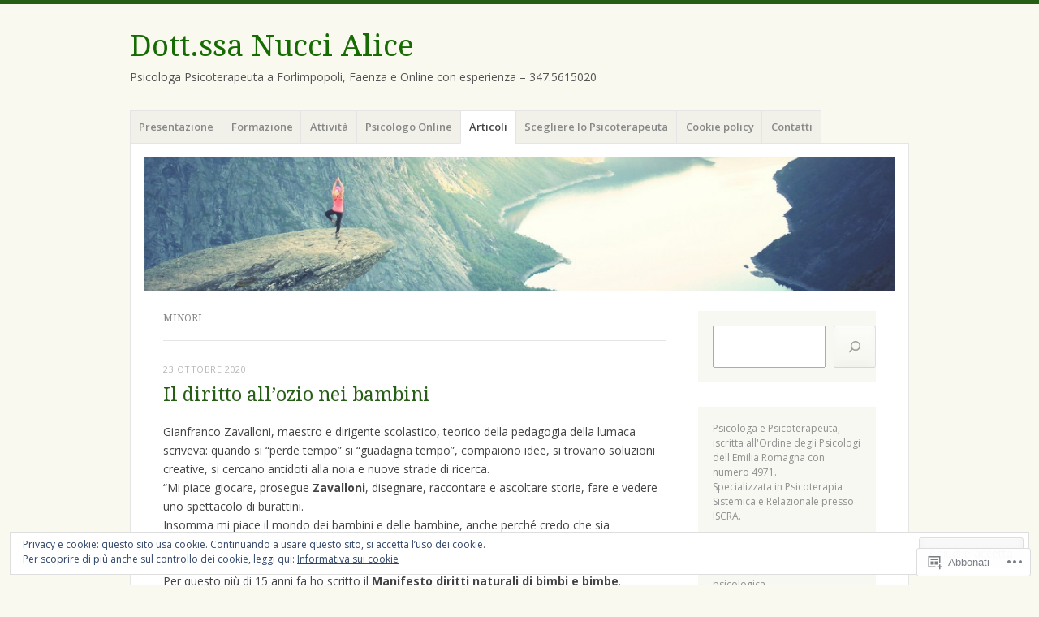

--- FILE ---
content_type: text/html; charset=UTF-8
request_url: https://alicenucci.com/tag/minori/
body_size: 46018
content:
<!DOCTYPE html>
<html lang="it-IT">
<head>
<meta charset="UTF-8" />
<meta name="viewport" content="width=device-width" />
<link rel="profile" href="http://gmpg.org/xfn/11" />
<link rel="pingback" href="https://alicenucci.com/xmlrpc.php" />
<!--[if lt IE 9]>
<script src="https://s0.wp.com/wp-content/themes/pub/misty-lake/js/html5.js?m=1354305289i" type="text/javascript"></script>
<![endif]-->

<title>minori &#8211; Dott.ssa Nucci Alice</title>
<meta name='robots' content='max-image-preview:large' />
<meta name="google-site-verification" content="Zuuc6fz0XuN0d4sE8Hf65fUOsMQgWDFBncYmLo6H25U" />

<!-- Async WordPress.com Remote Login -->
<script id="wpcom_remote_login_js">
var wpcom_remote_login_extra_auth = '';
function wpcom_remote_login_remove_dom_node_id( element_id ) {
	var dom_node = document.getElementById( element_id );
	if ( dom_node ) { dom_node.parentNode.removeChild( dom_node ); }
}
function wpcom_remote_login_remove_dom_node_classes( class_name ) {
	var dom_nodes = document.querySelectorAll( '.' + class_name );
	for ( var i = 0; i < dom_nodes.length; i++ ) {
		dom_nodes[ i ].parentNode.removeChild( dom_nodes[ i ] );
	}
}
function wpcom_remote_login_final_cleanup() {
	wpcom_remote_login_remove_dom_node_classes( "wpcom_remote_login_msg" );
	wpcom_remote_login_remove_dom_node_id( "wpcom_remote_login_key" );
	wpcom_remote_login_remove_dom_node_id( "wpcom_remote_login_validate" );
	wpcom_remote_login_remove_dom_node_id( "wpcom_remote_login_js" );
	wpcom_remote_login_remove_dom_node_id( "wpcom_request_access_iframe" );
	wpcom_remote_login_remove_dom_node_id( "wpcom_request_access_styles" );
}

// Watch for messages back from the remote login
window.addEventListener( "message", function( e ) {
	if ( e.origin === "https://r-login.wordpress.com" ) {
		var data = {};
		try {
			data = JSON.parse( e.data );
		} catch( e ) {
			wpcom_remote_login_final_cleanup();
			return;
		}

		if ( data.msg === 'LOGIN' ) {
			// Clean up the login check iframe
			wpcom_remote_login_remove_dom_node_id( "wpcom_remote_login_key" );

			var id_regex = new RegExp( /^[0-9]+$/ );
			var token_regex = new RegExp( /^.*|.*|.*$/ );
			if (
				token_regex.test( data.token )
				&& id_regex.test( data.wpcomid )
			) {
				// We have everything we need to ask for a login
				var script = document.createElement( "script" );
				script.setAttribute( "id", "wpcom_remote_login_validate" );
				script.src = '/remote-login.php?wpcom_remote_login=validate'
					+ '&wpcomid=' + data.wpcomid
					+ '&token=' + encodeURIComponent( data.token )
					+ '&host=' + window.location.protocol
					+ '//' + window.location.hostname
					+ '&postid=829'
					+ '&is_singular=';
				document.body.appendChild( script );
			}

			return;
		}

		// Safari ITP, not logged in, so redirect
		if ( data.msg === 'LOGIN-REDIRECT' ) {
			window.location = 'https://wordpress.com/log-in?redirect_to=' + window.location.href;
			return;
		}

		// Safari ITP, storage access failed, remove the request
		if ( data.msg === 'LOGIN-REMOVE' ) {
			var css_zap = 'html { -webkit-transition: margin-top 1s; transition: margin-top 1s; } /* 9001 */ html { margin-top: 0 !important; } * html body { margin-top: 0 !important; } @media screen and ( max-width: 782px ) { html { margin-top: 0 !important; } * html body { margin-top: 0 !important; } }';
			var style_zap = document.createElement( 'style' );
			style_zap.type = 'text/css';
			style_zap.appendChild( document.createTextNode( css_zap ) );
			document.body.appendChild( style_zap );

			var e = document.getElementById( 'wpcom_request_access_iframe' );
			e.parentNode.removeChild( e );

			document.cookie = 'wordpress_com_login_access=denied; path=/; max-age=31536000';

			return;
		}

		// Safari ITP
		if ( data.msg === 'REQUEST_ACCESS' ) {
			console.log( 'request access: safari' );

			// Check ITP iframe enable/disable knob
			if ( wpcom_remote_login_extra_auth !== 'safari_itp_iframe' ) {
				return;
			}

			// If we are in a "private window" there is no ITP.
			var private_window = false;
			try {
				var opendb = window.openDatabase( null, null, null, null );
			} catch( e ) {
				private_window = true;
			}

			if ( private_window ) {
				console.log( 'private window' );
				return;
			}

			var iframe = document.createElement( 'iframe' );
			iframe.id = 'wpcom_request_access_iframe';
			iframe.setAttribute( 'scrolling', 'no' );
			iframe.setAttribute( 'sandbox', 'allow-storage-access-by-user-activation allow-scripts allow-same-origin allow-top-navigation-by-user-activation' );
			iframe.src = 'https://r-login.wordpress.com/remote-login.php?wpcom_remote_login=request_access&origin=' + encodeURIComponent( data.origin ) + '&wpcomid=' + encodeURIComponent( data.wpcomid );

			var css = 'html { -webkit-transition: margin-top 1s; transition: margin-top 1s; } /* 9001 */ html { margin-top: 46px !important; } * html body { margin-top: 46px !important; } @media screen and ( max-width: 660px ) { html { margin-top: 71px !important; } * html body { margin-top: 71px !important; } #wpcom_request_access_iframe { display: block; height: 71px !important; } } #wpcom_request_access_iframe { border: 0px; height: 46px; position: fixed; top: 0; left: 0; width: 100%; min-width: 100%; z-index: 99999; background: #23282d; } ';

			var style = document.createElement( 'style' );
			style.type = 'text/css';
			style.id = 'wpcom_request_access_styles';
			style.appendChild( document.createTextNode( css ) );
			document.body.appendChild( style );

			document.body.appendChild( iframe );
		}

		if ( data.msg === 'DONE' ) {
			wpcom_remote_login_final_cleanup();
		}
	}
}, false );

// Inject the remote login iframe after the page has had a chance to load
// more critical resources
window.addEventListener( "DOMContentLoaded", function( e ) {
	var iframe = document.createElement( "iframe" );
	iframe.style.display = "none";
	iframe.setAttribute( "scrolling", "no" );
	iframe.setAttribute( "id", "wpcom_remote_login_key" );
	iframe.src = "https://r-login.wordpress.com/remote-login.php"
		+ "?wpcom_remote_login=key"
		+ "&origin=aHR0cHM6Ly9hbGljZW51Y2NpLmNvbQ%3D%3D"
		+ "&wpcomid=19318477"
		+ "&time=" + Math.floor( Date.now() / 1000 );
	document.body.appendChild( iframe );
}, false );
</script>
<link rel='dns-prefetch' href='//s0.wp.com' />
<link rel='dns-prefetch' href='//fonts-api.wp.com' />
<link rel="alternate" type="application/rss+xml" title="Dott.ssa Nucci Alice &raquo; Feed" href="https://alicenucci.com/feed/" />
<link rel="alternate" type="application/rss+xml" title="Dott.ssa Nucci Alice &raquo; Feed dei commenti" href="https://alicenucci.com/comments/feed/" />
<link rel="alternate" type="application/rss+xml" title="Dott.ssa Nucci Alice &raquo; minori Feed del tag" href="https://alicenucci.com/tag/minori/feed/" />
	<script type="text/javascript">
		/* <![CDATA[ */
		function addLoadEvent(func) {
			var oldonload = window.onload;
			if (typeof window.onload != 'function') {
				window.onload = func;
			} else {
				window.onload = function () {
					oldonload();
					func();
				}
			}
		}
		/* ]]> */
	</script>
	<link crossorigin='anonymous' rel='stylesheet' id='all-css-0-1' href='/_static/??-eJx9jMsKwjAQAH/IuPioxYP4LSFdyzabTXA3hP69UelNPA4zDLTiQhZDMUjVFa4ziUKjaUZTwNptjoSOfQPDVNgbKqitjPuguoPfA6bYswWt+BDdh/7lW/hl0CqQ8lS5P0geJGToNDwz88bre3dPt8M4nI7j9XIelhcUdkwy&cssminify=yes' type='text/css' media='all' />
<style id='wp-emoji-styles-inline-css'>

	img.wp-smiley, img.emoji {
		display: inline !important;
		border: none !important;
		box-shadow: none !important;
		height: 1em !important;
		width: 1em !important;
		margin: 0 0.07em !important;
		vertical-align: -0.1em !important;
		background: none !important;
		padding: 0 !important;
	}
/*# sourceURL=wp-emoji-styles-inline-css */
</style>
<link crossorigin='anonymous' rel='stylesheet' id='all-css-2-1' href='/wp-content/plugins/gutenberg-core/v22.2.0/build/styles/block-library/style.css?m=1764855221i&cssminify=yes' type='text/css' media='all' />
<style id='wp-block-library-inline-css'>
.has-text-align-justify {
	text-align:justify;
}
.has-text-align-justify{text-align:justify;}

/*# sourceURL=wp-block-library-inline-css */
</style><style id='wp-block-paragraph-inline-css'>
.is-small-text{font-size:.875em}.is-regular-text{font-size:1em}.is-large-text{font-size:2.25em}.is-larger-text{font-size:3em}.has-drop-cap:not(:focus):first-letter{float:left;font-size:8.4em;font-style:normal;font-weight:100;line-height:.68;margin:.05em .1em 0 0;text-transform:uppercase}body.rtl .has-drop-cap:not(:focus):first-letter{float:none;margin-left:.1em}p.has-drop-cap.has-background{overflow:hidden}:root :where(p.has-background){padding:1.25em 2.375em}:where(p.has-text-color:not(.has-link-color)) a{color:inherit}p.has-text-align-left[style*="writing-mode:vertical-lr"],p.has-text-align-right[style*="writing-mode:vertical-rl"]{rotate:180deg}
/*# sourceURL=/wp-content/plugins/gutenberg-core/v22.2.0/build/styles/block-library/paragraph/style.css */
</style>
<style id='wp-block-search-inline-css'>
.wp-block-search__button{margin-left:10px;word-break:normal}.wp-block-search__button.has-icon{line-height:0}.wp-block-search__button svg{fill:currentColor;height:1.25em;min-height:24px;min-width:24px;vertical-align:text-bottom;width:1.25em}:where(.wp-block-search__button){border:1px solid #ccc;padding:6px 10px}.wp-block-search__inside-wrapper{display:flex;flex:auto;flex-wrap:nowrap;max-width:100%}.wp-block-search__label{width:100%}.wp-block-search.wp-block-search__button-only .wp-block-search__button{box-sizing:border-box;display:flex;flex-shrink:0;justify-content:center;margin-left:0;max-width:100%}.wp-block-search.wp-block-search__button-only .wp-block-search__inside-wrapper{min-width:0!important;transition-property:width}.wp-block-search.wp-block-search__button-only .wp-block-search__input{flex-basis:100%;transition-duration:.3s}.wp-block-search.wp-block-search__button-only.wp-block-search__searchfield-hidden,.wp-block-search.wp-block-search__button-only.wp-block-search__searchfield-hidden .wp-block-search__inside-wrapper{overflow:hidden}.wp-block-search.wp-block-search__button-only.wp-block-search__searchfield-hidden .wp-block-search__input{border-left-width:0!important;border-right-width:0!important;flex-basis:0;flex-grow:0;margin:0;min-width:0!important;padding-left:0!important;padding-right:0!important;width:0!important}:where(.wp-block-search__input){appearance:none;border:1px solid #949494;flex-grow:1;font-family:inherit;font-size:inherit;font-style:inherit;font-weight:inherit;letter-spacing:inherit;line-height:inherit;margin-left:0;margin-right:0;min-width:3rem;padding:8px;text-decoration:unset!important;text-transform:inherit}:where(.wp-block-search__button-inside .wp-block-search__inside-wrapper){background-color:#fff;border:1px solid #949494;box-sizing:border-box;padding:4px}:where(.wp-block-search__button-inside .wp-block-search__inside-wrapper) .wp-block-search__input{border:none;border-radius:0;padding:0 4px}:where(.wp-block-search__button-inside .wp-block-search__inside-wrapper) .wp-block-search__input:focus{outline:none}:where(.wp-block-search__button-inside .wp-block-search__inside-wrapper) :where(.wp-block-search__button){padding:4px 8px}.wp-block-search.aligncenter .wp-block-search__inside-wrapper{margin:auto}.wp-block[data-align=right] .wp-block-search.wp-block-search__button-only .wp-block-search__inside-wrapper{float:right}
/*# sourceURL=/wp-content/plugins/gutenberg-core/v22.2.0/build/styles/block-library/search/style.css */
</style>
<style id='global-styles-inline-css'>
:root{--wp--preset--aspect-ratio--square: 1;--wp--preset--aspect-ratio--4-3: 4/3;--wp--preset--aspect-ratio--3-4: 3/4;--wp--preset--aspect-ratio--3-2: 3/2;--wp--preset--aspect-ratio--2-3: 2/3;--wp--preset--aspect-ratio--16-9: 16/9;--wp--preset--aspect-ratio--9-16: 9/16;--wp--preset--color--black: #000000;--wp--preset--color--cyan-bluish-gray: #abb8c3;--wp--preset--color--white: #ffffff;--wp--preset--color--pale-pink: #f78da7;--wp--preset--color--vivid-red: #cf2e2e;--wp--preset--color--luminous-vivid-orange: #ff6900;--wp--preset--color--luminous-vivid-amber: #fcb900;--wp--preset--color--light-green-cyan: #7bdcb5;--wp--preset--color--vivid-green-cyan: #00d084;--wp--preset--color--pale-cyan-blue: #8ed1fc;--wp--preset--color--vivid-cyan-blue: #0693e3;--wp--preset--color--vivid-purple: #9b51e0;--wp--preset--gradient--vivid-cyan-blue-to-vivid-purple: linear-gradient(135deg,rgb(6,147,227) 0%,rgb(155,81,224) 100%);--wp--preset--gradient--light-green-cyan-to-vivid-green-cyan: linear-gradient(135deg,rgb(122,220,180) 0%,rgb(0,208,130) 100%);--wp--preset--gradient--luminous-vivid-amber-to-luminous-vivid-orange: linear-gradient(135deg,rgb(252,185,0) 0%,rgb(255,105,0) 100%);--wp--preset--gradient--luminous-vivid-orange-to-vivid-red: linear-gradient(135deg,rgb(255,105,0) 0%,rgb(207,46,46) 100%);--wp--preset--gradient--very-light-gray-to-cyan-bluish-gray: linear-gradient(135deg,rgb(238,238,238) 0%,rgb(169,184,195) 100%);--wp--preset--gradient--cool-to-warm-spectrum: linear-gradient(135deg,rgb(74,234,220) 0%,rgb(151,120,209) 20%,rgb(207,42,186) 40%,rgb(238,44,130) 60%,rgb(251,105,98) 80%,rgb(254,248,76) 100%);--wp--preset--gradient--blush-light-purple: linear-gradient(135deg,rgb(255,206,236) 0%,rgb(152,150,240) 100%);--wp--preset--gradient--blush-bordeaux: linear-gradient(135deg,rgb(254,205,165) 0%,rgb(254,45,45) 50%,rgb(107,0,62) 100%);--wp--preset--gradient--luminous-dusk: linear-gradient(135deg,rgb(255,203,112) 0%,rgb(199,81,192) 50%,rgb(65,88,208) 100%);--wp--preset--gradient--pale-ocean: linear-gradient(135deg,rgb(255,245,203) 0%,rgb(182,227,212) 50%,rgb(51,167,181) 100%);--wp--preset--gradient--electric-grass: linear-gradient(135deg,rgb(202,248,128) 0%,rgb(113,206,126) 100%);--wp--preset--gradient--midnight: linear-gradient(135deg,rgb(2,3,129) 0%,rgb(40,116,252) 100%);--wp--preset--font-size--small: 13px;--wp--preset--font-size--medium: 20px;--wp--preset--font-size--large: 36px;--wp--preset--font-size--x-large: 42px;--wp--preset--font-family--albert-sans: 'Albert Sans', sans-serif;--wp--preset--font-family--alegreya: Alegreya, serif;--wp--preset--font-family--arvo: Arvo, serif;--wp--preset--font-family--bodoni-moda: 'Bodoni Moda', serif;--wp--preset--font-family--bricolage-grotesque: 'Bricolage Grotesque', sans-serif;--wp--preset--font-family--cabin: Cabin, sans-serif;--wp--preset--font-family--chivo: Chivo, sans-serif;--wp--preset--font-family--commissioner: Commissioner, sans-serif;--wp--preset--font-family--cormorant: Cormorant, serif;--wp--preset--font-family--courier-prime: 'Courier Prime', monospace;--wp--preset--font-family--crimson-pro: 'Crimson Pro', serif;--wp--preset--font-family--dm-mono: 'DM Mono', monospace;--wp--preset--font-family--dm-sans: 'DM Sans', sans-serif;--wp--preset--font-family--dm-serif-display: 'DM Serif Display', serif;--wp--preset--font-family--domine: Domine, serif;--wp--preset--font-family--eb-garamond: 'EB Garamond', serif;--wp--preset--font-family--epilogue: Epilogue, sans-serif;--wp--preset--font-family--fahkwang: Fahkwang, sans-serif;--wp--preset--font-family--figtree: Figtree, sans-serif;--wp--preset--font-family--fira-sans: 'Fira Sans', sans-serif;--wp--preset--font-family--fjalla-one: 'Fjalla One', sans-serif;--wp--preset--font-family--fraunces: Fraunces, serif;--wp--preset--font-family--gabarito: Gabarito, system-ui;--wp--preset--font-family--ibm-plex-mono: 'IBM Plex Mono', monospace;--wp--preset--font-family--ibm-plex-sans: 'IBM Plex Sans', sans-serif;--wp--preset--font-family--ibarra-real-nova: 'Ibarra Real Nova', serif;--wp--preset--font-family--instrument-serif: 'Instrument Serif', serif;--wp--preset--font-family--inter: Inter, sans-serif;--wp--preset--font-family--josefin-sans: 'Josefin Sans', sans-serif;--wp--preset--font-family--jost: Jost, sans-serif;--wp--preset--font-family--libre-baskerville: 'Libre Baskerville', serif;--wp--preset--font-family--libre-franklin: 'Libre Franklin', sans-serif;--wp--preset--font-family--literata: Literata, serif;--wp--preset--font-family--lora: Lora, serif;--wp--preset--font-family--merriweather: Merriweather, serif;--wp--preset--font-family--montserrat: Montserrat, sans-serif;--wp--preset--font-family--newsreader: Newsreader, serif;--wp--preset--font-family--noto-sans-mono: 'Noto Sans Mono', sans-serif;--wp--preset--font-family--nunito: Nunito, sans-serif;--wp--preset--font-family--open-sans: 'Open Sans', sans-serif;--wp--preset--font-family--overpass: Overpass, sans-serif;--wp--preset--font-family--pt-serif: 'PT Serif', serif;--wp--preset--font-family--petrona: Petrona, serif;--wp--preset--font-family--piazzolla: Piazzolla, serif;--wp--preset--font-family--playfair-display: 'Playfair Display', serif;--wp--preset--font-family--plus-jakarta-sans: 'Plus Jakarta Sans', sans-serif;--wp--preset--font-family--poppins: Poppins, sans-serif;--wp--preset--font-family--raleway: Raleway, sans-serif;--wp--preset--font-family--roboto: Roboto, sans-serif;--wp--preset--font-family--roboto-slab: 'Roboto Slab', serif;--wp--preset--font-family--rubik: Rubik, sans-serif;--wp--preset--font-family--rufina: Rufina, serif;--wp--preset--font-family--sora: Sora, sans-serif;--wp--preset--font-family--source-sans-3: 'Source Sans 3', sans-serif;--wp--preset--font-family--source-serif-4: 'Source Serif 4', serif;--wp--preset--font-family--space-mono: 'Space Mono', monospace;--wp--preset--font-family--syne: Syne, sans-serif;--wp--preset--font-family--texturina: Texturina, serif;--wp--preset--font-family--urbanist: Urbanist, sans-serif;--wp--preset--font-family--work-sans: 'Work Sans', sans-serif;--wp--preset--spacing--20: 0.44rem;--wp--preset--spacing--30: 0.67rem;--wp--preset--spacing--40: 1rem;--wp--preset--spacing--50: 1.5rem;--wp--preset--spacing--60: 2.25rem;--wp--preset--spacing--70: 3.38rem;--wp--preset--spacing--80: 5.06rem;--wp--preset--shadow--natural: 6px 6px 9px rgba(0, 0, 0, 0.2);--wp--preset--shadow--deep: 12px 12px 50px rgba(0, 0, 0, 0.4);--wp--preset--shadow--sharp: 6px 6px 0px rgba(0, 0, 0, 0.2);--wp--preset--shadow--outlined: 6px 6px 0px -3px rgb(255, 255, 255), 6px 6px rgb(0, 0, 0);--wp--preset--shadow--crisp: 6px 6px 0px rgb(0, 0, 0);}:where(.is-layout-flex){gap: 0.5em;}:where(.is-layout-grid){gap: 0.5em;}body .is-layout-flex{display: flex;}.is-layout-flex{flex-wrap: wrap;align-items: center;}.is-layout-flex > :is(*, div){margin: 0;}body .is-layout-grid{display: grid;}.is-layout-grid > :is(*, div){margin: 0;}:where(.wp-block-columns.is-layout-flex){gap: 2em;}:where(.wp-block-columns.is-layout-grid){gap: 2em;}:where(.wp-block-post-template.is-layout-flex){gap: 1.25em;}:where(.wp-block-post-template.is-layout-grid){gap: 1.25em;}.has-black-color{color: var(--wp--preset--color--black) !important;}.has-cyan-bluish-gray-color{color: var(--wp--preset--color--cyan-bluish-gray) !important;}.has-white-color{color: var(--wp--preset--color--white) !important;}.has-pale-pink-color{color: var(--wp--preset--color--pale-pink) !important;}.has-vivid-red-color{color: var(--wp--preset--color--vivid-red) !important;}.has-luminous-vivid-orange-color{color: var(--wp--preset--color--luminous-vivid-orange) !important;}.has-luminous-vivid-amber-color{color: var(--wp--preset--color--luminous-vivid-amber) !important;}.has-light-green-cyan-color{color: var(--wp--preset--color--light-green-cyan) !important;}.has-vivid-green-cyan-color{color: var(--wp--preset--color--vivid-green-cyan) !important;}.has-pale-cyan-blue-color{color: var(--wp--preset--color--pale-cyan-blue) !important;}.has-vivid-cyan-blue-color{color: var(--wp--preset--color--vivid-cyan-blue) !important;}.has-vivid-purple-color{color: var(--wp--preset--color--vivid-purple) !important;}.has-black-background-color{background-color: var(--wp--preset--color--black) !important;}.has-cyan-bluish-gray-background-color{background-color: var(--wp--preset--color--cyan-bluish-gray) !important;}.has-white-background-color{background-color: var(--wp--preset--color--white) !important;}.has-pale-pink-background-color{background-color: var(--wp--preset--color--pale-pink) !important;}.has-vivid-red-background-color{background-color: var(--wp--preset--color--vivid-red) !important;}.has-luminous-vivid-orange-background-color{background-color: var(--wp--preset--color--luminous-vivid-orange) !important;}.has-luminous-vivid-amber-background-color{background-color: var(--wp--preset--color--luminous-vivid-amber) !important;}.has-light-green-cyan-background-color{background-color: var(--wp--preset--color--light-green-cyan) !important;}.has-vivid-green-cyan-background-color{background-color: var(--wp--preset--color--vivid-green-cyan) !important;}.has-pale-cyan-blue-background-color{background-color: var(--wp--preset--color--pale-cyan-blue) !important;}.has-vivid-cyan-blue-background-color{background-color: var(--wp--preset--color--vivid-cyan-blue) !important;}.has-vivid-purple-background-color{background-color: var(--wp--preset--color--vivid-purple) !important;}.has-black-border-color{border-color: var(--wp--preset--color--black) !important;}.has-cyan-bluish-gray-border-color{border-color: var(--wp--preset--color--cyan-bluish-gray) !important;}.has-white-border-color{border-color: var(--wp--preset--color--white) !important;}.has-pale-pink-border-color{border-color: var(--wp--preset--color--pale-pink) !important;}.has-vivid-red-border-color{border-color: var(--wp--preset--color--vivid-red) !important;}.has-luminous-vivid-orange-border-color{border-color: var(--wp--preset--color--luminous-vivid-orange) !important;}.has-luminous-vivid-amber-border-color{border-color: var(--wp--preset--color--luminous-vivid-amber) !important;}.has-light-green-cyan-border-color{border-color: var(--wp--preset--color--light-green-cyan) !important;}.has-vivid-green-cyan-border-color{border-color: var(--wp--preset--color--vivid-green-cyan) !important;}.has-pale-cyan-blue-border-color{border-color: var(--wp--preset--color--pale-cyan-blue) !important;}.has-vivid-cyan-blue-border-color{border-color: var(--wp--preset--color--vivid-cyan-blue) !important;}.has-vivid-purple-border-color{border-color: var(--wp--preset--color--vivid-purple) !important;}.has-vivid-cyan-blue-to-vivid-purple-gradient-background{background: var(--wp--preset--gradient--vivid-cyan-blue-to-vivid-purple) !important;}.has-light-green-cyan-to-vivid-green-cyan-gradient-background{background: var(--wp--preset--gradient--light-green-cyan-to-vivid-green-cyan) !important;}.has-luminous-vivid-amber-to-luminous-vivid-orange-gradient-background{background: var(--wp--preset--gradient--luminous-vivid-amber-to-luminous-vivid-orange) !important;}.has-luminous-vivid-orange-to-vivid-red-gradient-background{background: var(--wp--preset--gradient--luminous-vivid-orange-to-vivid-red) !important;}.has-very-light-gray-to-cyan-bluish-gray-gradient-background{background: var(--wp--preset--gradient--very-light-gray-to-cyan-bluish-gray) !important;}.has-cool-to-warm-spectrum-gradient-background{background: var(--wp--preset--gradient--cool-to-warm-spectrum) !important;}.has-blush-light-purple-gradient-background{background: var(--wp--preset--gradient--blush-light-purple) !important;}.has-blush-bordeaux-gradient-background{background: var(--wp--preset--gradient--blush-bordeaux) !important;}.has-luminous-dusk-gradient-background{background: var(--wp--preset--gradient--luminous-dusk) !important;}.has-pale-ocean-gradient-background{background: var(--wp--preset--gradient--pale-ocean) !important;}.has-electric-grass-gradient-background{background: var(--wp--preset--gradient--electric-grass) !important;}.has-midnight-gradient-background{background: var(--wp--preset--gradient--midnight) !important;}.has-small-font-size{font-size: var(--wp--preset--font-size--small) !important;}.has-medium-font-size{font-size: var(--wp--preset--font-size--medium) !important;}.has-large-font-size{font-size: var(--wp--preset--font-size--large) !important;}.has-x-large-font-size{font-size: var(--wp--preset--font-size--x-large) !important;}.has-albert-sans-font-family{font-family: var(--wp--preset--font-family--albert-sans) !important;}.has-alegreya-font-family{font-family: var(--wp--preset--font-family--alegreya) !important;}.has-arvo-font-family{font-family: var(--wp--preset--font-family--arvo) !important;}.has-bodoni-moda-font-family{font-family: var(--wp--preset--font-family--bodoni-moda) !important;}.has-bricolage-grotesque-font-family{font-family: var(--wp--preset--font-family--bricolage-grotesque) !important;}.has-cabin-font-family{font-family: var(--wp--preset--font-family--cabin) !important;}.has-chivo-font-family{font-family: var(--wp--preset--font-family--chivo) !important;}.has-commissioner-font-family{font-family: var(--wp--preset--font-family--commissioner) !important;}.has-cormorant-font-family{font-family: var(--wp--preset--font-family--cormorant) !important;}.has-courier-prime-font-family{font-family: var(--wp--preset--font-family--courier-prime) !important;}.has-crimson-pro-font-family{font-family: var(--wp--preset--font-family--crimson-pro) !important;}.has-dm-mono-font-family{font-family: var(--wp--preset--font-family--dm-mono) !important;}.has-dm-sans-font-family{font-family: var(--wp--preset--font-family--dm-sans) !important;}.has-dm-serif-display-font-family{font-family: var(--wp--preset--font-family--dm-serif-display) !important;}.has-domine-font-family{font-family: var(--wp--preset--font-family--domine) !important;}.has-eb-garamond-font-family{font-family: var(--wp--preset--font-family--eb-garamond) !important;}.has-epilogue-font-family{font-family: var(--wp--preset--font-family--epilogue) !important;}.has-fahkwang-font-family{font-family: var(--wp--preset--font-family--fahkwang) !important;}.has-figtree-font-family{font-family: var(--wp--preset--font-family--figtree) !important;}.has-fira-sans-font-family{font-family: var(--wp--preset--font-family--fira-sans) !important;}.has-fjalla-one-font-family{font-family: var(--wp--preset--font-family--fjalla-one) !important;}.has-fraunces-font-family{font-family: var(--wp--preset--font-family--fraunces) !important;}.has-gabarito-font-family{font-family: var(--wp--preset--font-family--gabarito) !important;}.has-ibm-plex-mono-font-family{font-family: var(--wp--preset--font-family--ibm-plex-mono) !important;}.has-ibm-plex-sans-font-family{font-family: var(--wp--preset--font-family--ibm-plex-sans) !important;}.has-ibarra-real-nova-font-family{font-family: var(--wp--preset--font-family--ibarra-real-nova) !important;}.has-instrument-serif-font-family{font-family: var(--wp--preset--font-family--instrument-serif) !important;}.has-inter-font-family{font-family: var(--wp--preset--font-family--inter) !important;}.has-josefin-sans-font-family{font-family: var(--wp--preset--font-family--josefin-sans) !important;}.has-jost-font-family{font-family: var(--wp--preset--font-family--jost) !important;}.has-libre-baskerville-font-family{font-family: var(--wp--preset--font-family--libre-baskerville) !important;}.has-libre-franklin-font-family{font-family: var(--wp--preset--font-family--libre-franklin) !important;}.has-literata-font-family{font-family: var(--wp--preset--font-family--literata) !important;}.has-lora-font-family{font-family: var(--wp--preset--font-family--lora) !important;}.has-merriweather-font-family{font-family: var(--wp--preset--font-family--merriweather) !important;}.has-montserrat-font-family{font-family: var(--wp--preset--font-family--montserrat) !important;}.has-newsreader-font-family{font-family: var(--wp--preset--font-family--newsreader) !important;}.has-noto-sans-mono-font-family{font-family: var(--wp--preset--font-family--noto-sans-mono) !important;}.has-nunito-font-family{font-family: var(--wp--preset--font-family--nunito) !important;}.has-open-sans-font-family{font-family: var(--wp--preset--font-family--open-sans) !important;}.has-overpass-font-family{font-family: var(--wp--preset--font-family--overpass) !important;}.has-pt-serif-font-family{font-family: var(--wp--preset--font-family--pt-serif) !important;}.has-petrona-font-family{font-family: var(--wp--preset--font-family--petrona) !important;}.has-piazzolla-font-family{font-family: var(--wp--preset--font-family--piazzolla) !important;}.has-playfair-display-font-family{font-family: var(--wp--preset--font-family--playfair-display) !important;}.has-plus-jakarta-sans-font-family{font-family: var(--wp--preset--font-family--plus-jakarta-sans) !important;}.has-poppins-font-family{font-family: var(--wp--preset--font-family--poppins) !important;}.has-raleway-font-family{font-family: var(--wp--preset--font-family--raleway) !important;}.has-roboto-font-family{font-family: var(--wp--preset--font-family--roboto) !important;}.has-roboto-slab-font-family{font-family: var(--wp--preset--font-family--roboto-slab) !important;}.has-rubik-font-family{font-family: var(--wp--preset--font-family--rubik) !important;}.has-rufina-font-family{font-family: var(--wp--preset--font-family--rufina) !important;}.has-sora-font-family{font-family: var(--wp--preset--font-family--sora) !important;}.has-source-sans-3-font-family{font-family: var(--wp--preset--font-family--source-sans-3) !important;}.has-source-serif-4-font-family{font-family: var(--wp--preset--font-family--source-serif-4) !important;}.has-space-mono-font-family{font-family: var(--wp--preset--font-family--space-mono) !important;}.has-syne-font-family{font-family: var(--wp--preset--font-family--syne) !important;}.has-texturina-font-family{font-family: var(--wp--preset--font-family--texturina) !important;}.has-urbanist-font-family{font-family: var(--wp--preset--font-family--urbanist) !important;}.has-work-sans-font-family{font-family: var(--wp--preset--font-family--work-sans) !important;}
/*# sourceURL=global-styles-inline-css */
</style>

<style id='classic-theme-styles-inline-css'>
/*! This file is auto-generated */
.wp-block-button__link{color:#fff;background-color:#32373c;border-radius:9999px;box-shadow:none;text-decoration:none;padding:calc(.667em + 2px) calc(1.333em + 2px);font-size:1.125em}.wp-block-file__button{background:#32373c;color:#fff;text-decoration:none}
/*# sourceURL=/wp-includes/css/classic-themes.min.css */
</style>
<link crossorigin='anonymous' rel='stylesheet' id='all-css-4-1' href='/_static/??-eJx9j+EKwjAMhF/ILNQNnT/EZ1m7MOuarSypc29vRZyCsD8hHPfdcThHcOOgNCjGkDo/CLrRhtH1gvvC1IUB8RwDwUT3osLWi64OEF0CFU5khz9BnOCbNVHWOTb6cjC1vqFAnG1b2OzbjjTj8vlB6bGNxFwD1saJRCBf9olBr7lL/ri3jDFZ5DxogdD0hOuaC5/NsTKHU1mW9e0J+j1ruQ==&cssminify=yes' type='text/css' media='all' />
<link rel='stylesheet' id='mistylake-open-sans-css' href='https://fonts-api.wp.com/css?family=Open+Sans:300,300italic,400,400italic,600,600italic,700,700italic&#038;subset=latin,latin-ext' media='all' />
<link rel='stylesheet' id='mistylake-droid-serif-css' href='https://fonts-api.wp.com/css?family=Droid+Serif%3A400%2C400italic%2C400bold&#038;subset=latin&#038;ver=6.9-RC2-61304' media='all' />
<link crossorigin='anonymous' rel='stylesheet' id='all-css-10-1' href='/_static/??-eJzTLy/QTc7PK0nNK9HPLdUtyClNz8wr1i9KTcrJTwcy0/WTi5G5ekCujj52Temp+bo5+cmJJZn5eSgc3bScxMwikFb7XFtDE1NLExMLc0OTLACohS2q&cssminify=yes' type='text/css' media='all' />
<link crossorigin='anonymous' rel='stylesheet' id='print-css-11-1' href='/wp-content/mu-plugins/global-print/global-print.css?m=1465851035i&cssminify=yes' type='text/css' media='print' />
<style id='jetpack-global-styles-frontend-style-inline-css'>
:root { --font-headings: unset; --font-base: unset; --font-headings-default: -apple-system,BlinkMacSystemFont,"Segoe UI",Roboto,Oxygen-Sans,Ubuntu,Cantarell,"Helvetica Neue",sans-serif; --font-base-default: -apple-system,BlinkMacSystemFont,"Segoe UI",Roboto,Oxygen-Sans,Ubuntu,Cantarell,"Helvetica Neue",sans-serif;}
/*# sourceURL=jetpack-global-styles-frontend-style-inline-css */
</style>
<link crossorigin='anonymous' rel='stylesheet' id='all-css-14-1' href='/_static/??-eJyNjcsKAjEMRX/IGtQZBxfip0hMS9sxTYppGfx7H7gRN+7ugcs5sFRHKi1Ig9Jd5R6zGMyhVaTrh8G6QFHfORhYwlvw6P39PbPENZmt4G/ROQuBKWVkxxrVvuBH1lIoz2waILJekF+HUzlupnG3nQ77YZwfuRJIaQ==&cssminify=yes' type='text/css' media='all' />
<script type="text/javascript" id="wpcom-actionbar-placeholder-js-extra">
/* <![CDATA[ */
var actionbardata = {"siteID":"19318477","postID":"0","siteURL":"https://alicenucci.com","xhrURL":"https://alicenucci.com/wp-admin/admin-ajax.php","nonce":"bf8850f560","isLoggedIn":"","statusMessage":"","subsEmailDefault":"instantly","proxyScriptUrl":"https://s0.wp.com/wp-content/js/wpcom-proxy-request.js?m=1513050504i&amp;ver=20211021","i18n":{"followedText":"I nuovi articoli del sito saranno visibili sul tuo \u003Ca href=\"https://wordpress.com/reader\"\u003EReader\u003C/a\u003E","foldBar":"Riduci la barra","unfoldBar":"Espandi la barra","shortLinkCopied":"Shortlink copiato negli appunti."}};
//# sourceURL=wpcom-actionbar-placeholder-js-extra
/* ]]> */
</script>
<script type="text/javascript" id="jetpack-mu-wpcom-settings-js-before">
/* <![CDATA[ */
var JETPACK_MU_WPCOM_SETTINGS = {"assetsUrl":"https://s0.wp.com/wp-content/mu-plugins/jetpack-mu-wpcom-plugin/sun/jetpack_vendor/automattic/jetpack-mu-wpcom/src/build/"};
//# sourceURL=jetpack-mu-wpcom-settings-js-before
/* ]]> */
</script>
<script crossorigin='anonymous' type='text/javascript'  src='/_static/??-eJyFjcsOwiAQRX/I6dSa+lgYvwWBEAgMOAPW/n3bqIk7V2dxT87FqYDOVC1VDIIcKxTOr7kLssN186RjM1a2MTya5fmDLnn6K0HyjlW1v/L37R6zgxKb8yQ4ZTbKCOioRN4hnQo+hw1AmcCZwmvilq7709CPh/54voQFmNpFWg=='></script>
<script type="text/javascript" id="rlt-proxy-js-after">
/* <![CDATA[ */
	rltInitialize( {"token":null,"iframeOrigins":["https:\/\/widgets.wp.com"]} );
//# sourceURL=rlt-proxy-js-after
/* ]]> */
</script>
<link rel="EditURI" type="application/rsd+xml" title="RSD" href="https://alicenucci.wordpress.com/xmlrpc.php?rsd" />
<meta name="generator" content="WordPress.com" />

<!-- Jetpack Open Graph Tags -->
<meta property="og:type" content="website" />
<meta property="og:title" content="minori &#8211; Dott.ssa Nucci Alice" />
<meta property="og:url" content="https://alicenucci.com/tag/minori/" />
<meta property="og:site_name" content="Dott.ssa Nucci Alice" />
<meta property="og:image" content="https://secure.gravatar.com/blavatar/c90ca6d7cc9a4653bde88a2b0e434099d6b2a7ef9fb75aedfc557c42230fb424?s=200&#038;ts=1768447388" />
<meta property="og:image:width" content="200" />
<meta property="og:image:height" content="200" />
<meta property="og:image:alt" content="" />
<meta property="og:locale" content="it_IT" />

<!-- End Jetpack Open Graph Tags -->
<link rel="shortcut icon" type="image/x-icon" href="https://secure.gravatar.com/blavatar/c90ca6d7cc9a4653bde88a2b0e434099d6b2a7ef9fb75aedfc557c42230fb424?s=32" sizes="16x16" />
<link rel="icon" type="image/x-icon" href="https://secure.gravatar.com/blavatar/c90ca6d7cc9a4653bde88a2b0e434099d6b2a7ef9fb75aedfc557c42230fb424?s=32" sizes="16x16" />
<link rel="apple-touch-icon" href="https://secure.gravatar.com/blavatar/c90ca6d7cc9a4653bde88a2b0e434099d6b2a7ef9fb75aedfc557c42230fb424?s=114" />
<link rel='openid.server' href='https://alicenucci.com/?openidserver=1' />
<link rel='openid.delegate' href='https://alicenucci.com/' />
<link rel="search" type="application/opensearchdescription+xml" href="https://alicenucci.com/osd.xml" title="Dott.ssa Nucci Alice" />
<link rel="search" type="application/opensearchdescription+xml" href="https://s1.wp.com/opensearch.xml" title="WordPress.com" />
		<style type="text/css">
			.recentcomments a {
				display: inline !important;
				padding: 0 !important;
				margin: 0 !important;
			}

			table.recentcommentsavatartop img.avatar, table.recentcommentsavatarend img.avatar {
				border: 0px;
				margin: 0;
			}

			table.recentcommentsavatartop a, table.recentcommentsavatarend a {
				border: 0px !important;
				background-color: transparent !important;
			}

			td.recentcommentsavatarend, td.recentcommentsavatartop {
				padding: 0px 0px 1px 0px;
				margin: 0px;
			}

			td.recentcommentstextend {
				border: none !important;
				padding: 0px 0px 2px 10px;
			}

			.rtl td.recentcommentstextend {
				padding: 0px 10px 2px 0px;
			}

			td.recentcommentstexttop {
				border: none;
				padding: 0px 0px 0px 10px;
			}

			.rtl td.recentcommentstexttop {
				padding: 0px 10px 0px 0px;
			}
		</style>
		<meta name="description" content="Post su minori scritto da Alice Nucci" />
	<style type="text/css">
			.site-title a,
		.site-description {
			color: #176b03;
		}
		</style>
			<script type="text/javascript">

			window.doNotSellCallback = function() {

				var linkElements = [
					'a[href="https://wordpress.com/?ref=footer_blog"]',
					'a[href="https://wordpress.com/?ref=footer_website"]',
					'a[href="https://wordpress.com/?ref=vertical_footer"]',
					'a[href^="https://wordpress.com/?ref=footer_segment_"]',
				].join(',');

				var dnsLink = document.createElement( 'a' );
				dnsLink.href = 'https://wordpress.com/it/advertising-program-optout/';
				dnsLink.classList.add( 'do-not-sell-link' );
				dnsLink.rel = 'nofollow';
				dnsLink.style.marginLeft = '0.5em';
				dnsLink.textContent = 'Non vendere o condividere le mie informazioni personali';

				var creditLinks = document.querySelectorAll( linkElements );

				if ( 0 === creditLinks.length ) {
					return false;
				}

				Array.prototype.forEach.call( creditLinks, function( el ) {
					el.insertAdjacentElement( 'afterend', dnsLink );
				});

				return true;
			};

		</script>
		<style type="text/css" id="custom-colors-css">	.header-search input {
		background: rgba( 0, 0, 0, 0.3 );
		color: rgba( 255, 255, 255, 0.8 );
	}
input[type="text"], input[type="email"], textarea { color: #545454;}
.site-main, .main-navigation ul li a { border-color: #E5E5E5;}
.site-description, .site-info { color: #545454;}
body { background-color: #f9f9f0;}
</style>
<script type="text/javascript">
	window.google_analytics_uacct = "UA-52447-2";
</script>

<script type="text/javascript">
	var _gaq = _gaq || [];
	_gaq.push(['_setAccount', 'UA-52447-2']);
	_gaq.push(['_gat._anonymizeIp']);
	_gaq.push(['_setDomainName', 'none']);
	_gaq.push(['_setAllowLinker', true]);
	_gaq.push(['_initData']);
	_gaq.push(['_trackPageview']);

	(function() {
		var ga = document.createElement('script'); ga.type = 'text/javascript'; ga.async = true;
		ga.src = ('https:' == document.location.protocol ? 'https://ssl' : 'http://www') + '.google-analytics.com/ga.js';
		(document.getElementsByTagName('head')[0] || document.getElementsByTagName('body')[0]).appendChild(ga);
	})();
</script>
<link crossorigin='anonymous' rel='stylesheet' id='all-css-2-3' href='/_static/??-eJydjs0KwjAQhF/IuPhTiwfxUSQmS0i7yYbuhtC3t4L1KOptZpj5GGjFOM6KWSFVU6iGmAUG1GLd+PIgNUNiXwkFWvQBVUC5mMKyKNGZcOtENvA17RazgzuxG5d9iwWnHwHrHWcnroL07qzBnzyNhN4ES4TT/Mk9+dd02fXdYd+fT8dueADBDX1s&cssminify=yes' type='text/css' media='all' />
</head>

<body class="archive tag tag-minori tag-506417 wp-theme-pubmisty-lake customizer-styles-applied jetpack-reblog-enabled">
<div id="page" class="hfeed site">
		<header id="masthead" class="site-header" role="banner">
		<div class="site-branding">
			<h1 class="site-title"><a href="https://alicenucci.com/" title="Dott.ssa Nucci Alice" rel="home">Dott.ssa Nucci Alice</a></h1>
			<h2 class="site-description">Psicologa Psicoterapeuta a Forlimpopoli, Faenza e Online con esperienza &#8211; 347.5615020</h2>
		</div>

		<nav id="nav" role="navigation" class="site-navigation main-navigation">
			<h1 class="assistive-text screen-reader-text">Menu</h1>
			<div class="assistive-text skip-link screen-reader-text"><a href="#content" title="Vai al contenuto">Vai al contenuto</a></div>

			<div class="menu-menu-principale-container"><ul id="menu-menu-principale" class="menu"><li id="menu-item-370" class="menu-item menu-item-type-post_type menu-item-object-page menu-item-home menu-item-370"><a href="https://alicenucci.com/">Presentazione</a></li>
<li id="menu-item-373" class="menu-item menu-item-type-post_type menu-item-object-page menu-item-373"><a href="https://alicenucci.com/formazione/">Formazione</a></li>
<li id="menu-item-374" class="menu-item menu-item-type-post_type menu-item-object-page menu-item-374"><a href="https://alicenucci.com/attivita/">Attività</a></li>
<li id="menu-item-605" class="menu-item menu-item-type-post_type menu-item-object-page menu-item-605"><a href="https://alicenucci.com/psicologo-online/">Psicologo Online</a></li>
<li id="menu-item-371" class="menu-item menu-item-type-post_type menu-item-object-page current_page_parent menu-item-has-children menu-item-371"><a href="https://alicenucci.com/articoli/">Articoli</a>
<ul class="sub-menu">
	<li id="menu-item-408" class="menu-item menu-item-type-custom menu-item-object-custom menu-item-408"><a href="https://alicenucci.wordpress.com/tag/minori/">Minori</a></li>
	<li id="menu-item-403" class="menu-item menu-item-type-custom menu-item-object-custom menu-item-403"><a href="https://alicenucci.wordpress.com/tag/adolescenza/">Adolescenza</a></li>
	<li id="menu-item-404" class="menu-item menu-item-type-custom menu-item-object-custom menu-item-404"><a href="https://alicenucci.wordpress.com/tag/coppia/">Coppia</a></li>
	<li id="menu-item-406" class="menu-item menu-item-type-custom menu-item-object-custom menu-item-406"><a href="https://alicenucci.wordpress.com/tag/famiglia/">Famiglia</a></li>
	<li id="menu-item-405" class="menu-item menu-item-type-custom menu-item-object-custom menu-item-405"><a href="https://alicenucci.wordpress.com/tag/disturbi-ansiosi/">Ansia e Disturbi di personalità</a></li>
	<li id="menu-item-407" class="menu-item menu-item-type-custom menu-item-object-custom menu-item-407"><a href="https://alicenucci.wordpress.com/tag/depressione/">Depressione e Stress</a></li>
	<li id="menu-item-433" class="menu-item menu-item-type-custom menu-item-object-custom menu-item-433"><a href="https://alicenucci.wordpress.com/tag/sessualita/">Sessualità</a></li>
	<li id="menu-item-4061" class="menu-item menu-item-type-custom menu-item-object-custom menu-item-4061"><a href="https://alicenucci.com/tag/disturbi-alimentari/">Disturbi alimentari</a></li>
</ul>
</li>
<li id="menu-item-475" class="menu-item menu-item-type-post_type menu-item-object-page menu-item-has-children menu-item-475"><a href="https://alicenucci.com/scegliere-lo-psicoterapeuta/">Scegliere lo Psicoterapeuta</a>
<ul class="sub-menu">
	<li id="menu-item-421" class="menu-item menu-item-type-post_type menu-item-object-page menu-item-421"><a href="https://alicenucci.com/primo-colloquio-gratuito/">Primo Colloquio Gratuito?</a></li>
	<li id="menu-item-587" class="menu-item menu-item-type-post_type menu-item-object-page menu-item-587"><a href="https://alicenucci.com/i-pregiudizi-nella-relazione-terapeutica/">I pregiudizi nella relazione terapeutica</a></li>
	<li id="menu-item-627" class="menu-item menu-item-type-post_type menu-item-object-page menu-item-627"><a href="https://alicenucci.com/professione-psicologo-stop-al-counselor/">Professione psicologo, stop al counselor</a></li>
</ul>
</li>
<li id="menu-item-543" class="menu-item menu-item-type-post_type menu-item-object-page menu-item-543"><a href="https://alicenucci.com/cookie-policy/">Cookie policy</a></li>
<li id="menu-item-375" class="menu-item menu-item-type-post_type menu-item-object-page menu-item-375"><a href="https://alicenucci.com/contatti/">Contatti</a></li>
</ul></div>		</nav><!-- .site-navigation .main-navigation -->
	</header><!-- #masthead .site-header -->

	<div id="main" class="site-main">

					<div class="header-image">
				<a href="https://alicenucci.com/" title="Dott.ssa Nucci Alice" rel="home">
					<img src="https://alicenucci.com/wp-content/uploads/2015/10/cropped-download-1.jpg" width="1015" height="182" alt="" />
				</a>
			</div>
		
	<section id="primary" class="content-area">
		<div id="content" class="site-content" role="main">

		
			<header class="page-header">
				<h1 class="page-title">
					minori				</h1>
							</header><!-- .page-header -->

						
				
<article id="post-829" class="post-829 post type-post status-publish format-standard hentry category-uncategorized tag-bambini tag-diritto-allozio tag-genitori-e-figli tag-minori tag-noia-e-bambini tag-ozio-e-bambini tag-tempo-libero-e-bambini">

	
	<header class="entry-header">

		
					<div class="entry-meta">
				<a href="https://alicenucci.com/2020/10/23/il-diritto-allozio-nei-bambini/" title="16:10" rel="bookmark"><time class="entry-date" datetime="2020-10-23T16:10:59+01:00" pubdate>23 ottobre 2020</time></a><span class="byline"> di <span class="author vcard"><a class="url fn n" href="https://alicenucci.com/author/alicenucci/" title="Vedi tutti gli articoli di Alice Nucci" rel="author">Alice Nucci</a></span></span>			</div><!-- .entry-meta -->
				<h1 class="entry-title"><a href="https://alicenucci.com/2020/10/23/il-diritto-allozio-nei-bambini/" rel="bookmark">Il diritto all&#8217;ozio nei&nbsp;bambini</a></h1>
	</header><!-- .entry-header -->

		<div class="entry-content">
		
<p>Gianfranco Zavalloni, maestro e dirigente scolastico, teorico della pedagogia della lumaca scriveva: quando si &#8220;perde tempo&#8221; si &#8220;guadagna tempo&#8221;, compaiono idee, si trovano soluzioni creative, si cercano antidoti alla noia e nuove strade di ricerca.<br />&#8220;Mi piace giocare, prosegue <strong>Zavalloni</strong>, disegnare, raccontare e ascoltare storie, fare e vedere uno spettacolo di burattini.<br />Insomma mi piace il mondo dei bambini e delle bambine, anche perché credo che sia importante che in noi resti vivo una parte di bambino.<br />E per 16 anni ho giocato con I bambini dai 3 ai 6 anni.<br />Per questo più di 15 anni fa ho scritto il <strong>Manifesto diritti naturali di bimbi e bimbe</strong>.<br />Questo manifesto è rivolto ai grandi, anche perché i bimbi lo capiscono al volo&#8221;.<br />Tra I diritti naturali di bimbi e bimbe Zavalloni ricorda il &#8220;<strong>diritto all&#8217;ozio</strong>, a vivere momenti di tempo non programmati dagli adulti&#8221;.</p>



<p>I bambini della scuola primaria o media hanno spesso una settimana piena di impegni.<br />Spesso capita che I genitori riversino sui figli le proprie aspettative , non consentendo loro di trovare un momento libero per giocare in tranquillità o semplicemente oziare.<br />C&#8217;è il corso di basket, poi piscina, inglese, lo studio, I compiti etc.<br />Succede che spesso i genitori abbiano un livello di aspettative elevato nei confronti dei propri figli, come se questi dovessero riuscire e primeggiare in svariati contesti, ma questo può ripercuotersi nei bambini stessi che avvertono una pressione eccessiva, aumentando di conseguenza il livello di ansia e stress, l&#8217;irrequietezza, la stanchezza.<br />Non è necessario avere un tempo sempre scandito, è importante che I bambini abbiano un po&#8217; di tempo libero per fare ciò che desiderano, sperimentare la fantasia, la creatività o anche la noia.</p>



<p>La <strong>noia</strong> e l&#8217;<strong>ozio</strong> sono fattori importanti nello sviluppo della creatività e personalità.<br />I momenti di noia, di pausa, liberi da ogni impegno, sono essenziali per uno <strong>sviluppo equilibrato</strong> e <strong>sereno</strong>, perché consentono al bambino di conoscere se stesso, di capire quali sono I suoi interessi, desideri, emozioni.<br />Scrive Winnicott : &#8220;E&#8217; soltanto mentre gioca che il bambino o l&#8217;individuo adulto è in grado di essere creativo e di far uso dell&#8217; intera personalità, ed è solo nell&#8217; essere creativo che l&#8217;individuo scopre la parte più profonda di sè; il proprio Sè corporeo; sulla base del gioco viene costruita l&#8217;intera esistenza dell&#8217; uomo, come esperienza di Sè&#8221;.<br />Tutto questi spunti presuppongono la capacità di <strong>ascoltare i nostri bambini</strong>, cercando di capire quali sono le loro reali inclinazioni e interessi, imparando anche che I tempi degli adulti non vanno necessariamente di pari passo con i loro.</p>
<div id="jp-post-flair" class="sharedaddy sd-like-enabled sd-sharing-enabled"><div class="sharedaddy sd-sharing-enabled"><div class="robots-nocontent sd-block sd-social sd-social-icon sd-sharing"><h3 class="sd-title">Condividi:</h3><div class="sd-content"><ul><li class="share-facebook"><a rel="nofollow noopener noreferrer"
				data-shared="sharing-facebook-829"
				class="share-facebook sd-button share-icon no-text"
				href="https://alicenucci.com/2020/10/23/il-diritto-allozio-nei-bambini/?share=facebook"
				target="_blank"
				aria-labelledby="sharing-facebook-829"
				>
				<span id="sharing-facebook-829" hidden>Condividi su Facebook (Si apre in una nuova finestra)</span>
				<span>Facebook</span>
			</a></li><li class="share-twitter"><a rel="nofollow noopener noreferrer"
				data-shared="sharing-twitter-829"
				class="share-twitter sd-button share-icon no-text"
				href="https://alicenucci.com/2020/10/23/il-diritto-allozio-nei-bambini/?share=twitter"
				target="_blank"
				aria-labelledby="sharing-twitter-829"
				>
				<span id="sharing-twitter-829" hidden>Condividi su X (Si apre in una nuova finestra)</span>
				<span>X</span>
			</a></li><li class="share-jetpack-whatsapp"><a rel="nofollow noopener noreferrer"
				data-shared="sharing-whatsapp-829"
				class="share-jetpack-whatsapp sd-button share-icon no-text"
				href="https://alicenucci.com/2020/10/23/il-diritto-allozio-nei-bambini/?share=jetpack-whatsapp"
				target="_blank"
				aria-labelledby="sharing-whatsapp-829"
				>
				<span id="sharing-whatsapp-829" hidden>Condividi su WhatsApp (Si apre in una nuova finestra)</span>
				<span>WhatsApp</span>
			</a></li><li class="share-email"><a rel="nofollow noopener noreferrer"
				data-shared="sharing-email-829"
				class="share-email sd-button share-icon no-text"
				href="mailto:?subject=%5BPost%20Condiviso%5D%20Il%20diritto%20all%27ozio%20nei%20bambini&#038;body=https%3A%2F%2Falicenucci.com%2F2020%2F10%2F23%2Fil-diritto-allozio-nei-bambini%2F&#038;share=email"
				target="_blank"
				aria-labelledby="sharing-email-829"
				data-email-share-error-title="Hai configurato l&#039;e-mail?" data-email-share-error-text="Se riscontri problemi con la condivisione via e-mail, potresti non aver configurato l&#039;e-mail per il browser. Potresti dover creare tu stesso una nuova e-mail." data-email-share-nonce="6a552917af" data-email-share-track-url="https://alicenucci.com/2020/10/23/il-diritto-allozio-nei-bambini/?share=email">
				<span id="sharing-email-829" hidden>Email a link to a friend (Si apre in una nuova finestra)</span>
				<span>E-mail</span>
			</a></li><li class="share-print"><a rel="nofollow noopener noreferrer"
				data-shared="sharing-print-829"
				class="share-print sd-button share-icon no-text"
				href="https://alicenucci.com/2020/10/23/il-diritto-allozio-nei-bambini/?share=print"
				target="_blank"
				aria-labelledby="sharing-print-829"
				>
				<span id="sharing-print-829" hidden>Stampa (Si apre in una nuova finestra)</span>
				<span>Stampa</span>
			</a></li><li><a href="#" class="sharing-anchor sd-button share-more"><span>Altro</span></a></li><li class="share-end"></li></ul><div class="sharing-hidden"><div class="inner" style="display: none;"><ul><li class="share-reddit"><a rel="nofollow noopener noreferrer"
				data-shared="sharing-reddit-829"
				class="share-reddit sd-button share-icon no-text"
				href="https://alicenucci.com/2020/10/23/il-diritto-allozio-nei-bambini/?share=reddit"
				target="_blank"
				aria-labelledby="sharing-reddit-829"
				>
				<span id="sharing-reddit-829" hidden>Condividi su Reddit (Si apre in una nuova finestra)</span>
				<span>Reddit</span>
			</a></li><li class="share-linkedin"><a rel="nofollow noopener noreferrer"
				data-shared="sharing-linkedin-829"
				class="share-linkedin sd-button share-icon no-text"
				href="https://alicenucci.com/2020/10/23/il-diritto-allozio-nei-bambini/?share=linkedin"
				target="_blank"
				aria-labelledby="sharing-linkedin-829"
				>
				<span id="sharing-linkedin-829" hidden>Share on LinkedIn (Si apre in una nuova finestra)</span>
				<span>LinkedIn</span>
			</a></li><li class="share-pinterest"><a rel="nofollow noopener noreferrer"
				data-shared="sharing-pinterest-829"
				class="share-pinterest sd-button share-icon no-text"
				href="https://alicenucci.com/2020/10/23/il-diritto-allozio-nei-bambini/?share=pinterest"
				target="_blank"
				aria-labelledby="sharing-pinterest-829"
				>
				<span id="sharing-pinterest-829" hidden>Share on Pinterest (Si apre in una nuova finestra)</span>
				<span>Pinterest</span>
			</a></li><li class="share-tumblr"><a rel="nofollow noopener noreferrer"
				data-shared="sharing-tumblr-829"
				class="share-tumblr sd-button share-icon no-text"
				href="https://alicenucci.com/2020/10/23/il-diritto-allozio-nei-bambini/?share=tumblr"
				target="_blank"
				aria-labelledby="sharing-tumblr-829"
				>
				<span id="sharing-tumblr-829" hidden>Condividi su Tumblr (Si apre in una nuova finestra)</span>
				<span>Tumblr</span>
			</a></li><li class="share-pocket"><a rel="nofollow noopener noreferrer"
				data-shared="sharing-pocket-829"
				class="share-pocket sd-button share-icon no-text"
				href="https://alicenucci.com/2020/10/23/il-diritto-allozio-nei-bambini/?share=pocket"
				target="_blank"
				aria-labelledby="sharing-pocket-829"
				>
				<span id="sharing-pocket-829" hidden>Share on Pocket (Si apre in una nuova finestra)</span>
				<span>Pocket</span>
			</a></li><li class="share-telegram"><a rel="nofollow noopener noreferrer"
				data-shared="sharing-telegram-829"
				class="share-telegram sd-button share-icon no-text"
				href="https://alicenucci.com/2020/10/23/il-diritto-allozio-nei-bambini/?share=telegram"
				target="_blank"
				aria-labelledby="sharing-telegram-829"
				>
				<span id="sharing-telegram-829" hidden>Condividi su Telegram (Si apre in una nuova finestra)</span>
				<span>Telegram</span>
			</a></li><li class="share-end"></li></ul></div></div></div></div></div><div class='sharedaddy sd-block sd-like jetpack-likes-widget-wrapper jetpack-likes-widget-unloaded' id='like-post-wrapper-19318477-829-69685d9c0e2ef' data-src='//widgets.wp.com/likes/index.html?ver=20260115#blog_id=19318477&amp;post_id=829&amp;origin=alicenucci.wordpress.com&amp;obj_id=19318477-829-69685d9c0e2ef&amp;domain=alicenucci.com' data-name='like-post-frame-19318477-829-69685d9c0e2ef' data-title='Metti Mi piace o ripubblica'><div class='likes-widget-placeholder post-likes-widget-placeholder' style='height: 55px;'><span class='button'><span>Mi piace</span></span> <span class='loading'>Caricamento...</span></div><span class='sd-text-color'></span><a class='sd-link-color'></a></div></div>			</div><!-- .entry-content -->
	
	<footer class="entry-meta">
					
			<span class="sep"> | </span><span class="tags-links">Contrassegnato da tag <a href="https://alicenucci.com/tag/bambini/" rel="tag">bambini</a>, <a href="https://alicenucci.com/tag/diritto-allozio/" rel="tag">diritto all&#039;ozio</a>, <a href="https://alicenucci.com/tag/genitori-e-figli/" rel="tag">genitori e figli</a>, <a href="https://alicenucci.com/tag/minori/" rel="tag">minori</a>, <a href="https://alicenucci.com/tag/noia-e-bambini/" rel="tag">noia e bambini</a>, <a href="https://alicenucci.com/tag/ozio-e-bambini/" rel="tag">ozio e bambini</a>, <a href="https://alicenucci.com/tag/tempo-libero-e-bambini/" rel="tag">tempo libero e bambini</a></span>
		
			
	</footer><!-- .entry-meta -->
</article><!-- #post-## -->

			
				
<article id="post-753" class="post-753 post type-post status-publish format-standard hentry category-uncategorized tag-autostima tag-bambini tag-famiglia tag-genitori-e-figli tag-iperprotettivita-genitori tag-minori tag-scarsa-autostima">

	
	<header class="entry-header">

		
					<div class="entry-meta">
				<a href="https://alicenucci.com/2018/10/21/come-sviluppare-lautostima-nel-bambino/" title="15:11" rel="bookmark"><time class="entry-date" datetime="2018-10-21T15:11:21+01:00" pubdate>21 ottobre 2018</time></a><span class="byline"> di <span class="author vcard"><a class="url fn n" href="https://alicenucci.com/author/alicenucci/" title="Vedi tutti gli articoli di Alice Nucci" rel="author">Alice Nucci</a></span></span>			</div><!-- .entry-meta -->
				<h1 class="entry-title"><a href="https://alicenucci.com/2018/10/21/come-sviluppare-lautostima-nel-bambino/" rel="bookmark">Come sviluppare l&#8217;autostima nel&nbsp;bambino</a></h1>
	</header><!-- .entry-header -->

		<div class="entry-content">
		<p>Come giungono i bambini ad avere un livello alto o basso di autostima? In larga misura lo traggono dall&#8217;ambiente: interagendo con le persone e gli oggetti intorno a loro, ricevono di continuo nuove informazioni e raccolgono nuove percezioni su se stessi, che li portano a mantenere o a modificare il senso della propria dignità e valore.<br />
Se il feedback è costantemente negativo, è molto probabile che <strong>l&#8217;autostima</strong> raggiunga un livello basso, mentre se invece comunica una sensazione di <strong>dignità</strong> e di valore, l&#8217;autostima tenderà a essere alta.</p>
<p>I bambini hanno bisogno di quel certo tipo di comunicazione con i genitori che li aiuti non solo a <strong>crescere</strong> e ad <strong>imparare</strong>, ma che sia anche in grado di stimolarli a sentirsi bene con se stessi.<br />
Il primo passo da compiere per aiutare i nostri figli a sviluppare un senso di autostima è cercare di capire il <strong>modo in cui guardano il mondo</strong> e imparare ad accettarlo come quello più adeguato a loro in quella fase specifica dello sviluppo. I bambini ragionano in modo diverso dagli adulti. Molto spesso non sono in grado di pensare a nessuno se non a se stessi e molte volte trovano difficoltà a guardare avanti, a fare un piano in anticipo, a ricordare ciò che gli ė stato detto.<br />
Nell&#8217;affrontare il compito di costruire nei propri figli il senso di autostima, è bene tenere a mente queste caratteristiche psicologiche infantili: I bambini tendono ad essere impulsivi, pretendono qualcosa e vogliono ottenerla subito, nelle prime fasi evolutive sono incapaci di rimandare la gratificazione, anche per breve tempo.</p>
<p>I bambini tendono ad essere egocentrici, i bambini sono il centro del loro mondo, sono egoisti: bene è ciò che dà loro piacere, male ciò che causa dolore. Man mano che crescono sono più disposti a considerare gli altri, ma solo se ottengono in cambio qualcosa (almeno all&#8217;inizio).<br />
I <strong>bambini</strong> tendono a pensare in termini <strong>semplici</strong> e <strong>concreti</strong>. Con il termine &#8220;concretamente&#8221; intendiamo dire che i bambini pensano in termini di oggetti che possono vedere e toccare e di suoni che possono udire: sperimentano la vita attraverso i loro sensi.<br />
I bambini tendono a cercare la ricompensa e a evitare la punizione, vanno a letto presto per farsi leggere una storia prima di dormire, oppure svolgono qualche piccola incombenza affidata loro per mettere una stellina in più sul &#8220;tabellone dei lavoretti&#8221; o colorano una figura per essere lodati dai genitori.</p>
<p>Allo stesso tempo i bambini cercano di evitare il disagio della punizione. Così per sottrarsene a volte non dicono la verità, danno la colpa agli altri e cercano di trovare scuse per evitare problemi.<br />
I bambini inoltre si lasciano facilmente influenzare dall&#8217;ambiente in cui si trovano, differentemente dagli adulti trovano molto difficile resistere alle attrattive di ciò che li circonda.<br />
Comprendere la natura dei bambini ci offre le fondamenta su cui costruire i nostri sforzi per aiutare i figli ad avere una visione positiva di se stessi e delle proprie capacità.<br />
Quando riusciamo a trovare il <strong>tempo di ascoltare</strong> i nostri figli e siamo capaci di dar loro tutta la nostra attenzione quando ci parlano, la nostra comprensione ed empatia e sappiamo rendere con parole compiute i loro pensieri e sentimenti, tutto questo è un modo di comunicare loro che li accettiamo, che contano e sono importanti per noi.<br />
Bisognerebbe cercare di rafforzare nei nostri bambini la convinzione di essere <strong>capaci</strong> e <strong>degni</strong> di <strong>affetto</strong>, lodandoli e abbracciandoli, coccolandoli; non esiste limite al bisogno di conferma e rassicurazione che hanno i bambini.<br />
Alcuni genitori non lasciano ai propri figli un controllo sufficiente di se stessi, ma con la loro iperprotezione non fanno altro che comunicare loro un senso di inadeguatezza, una sensazione di incapacità.</p>
<p>Sarebbe invece importante riuscire a dare ai nostri figli un senso ragionevole di controllo della loro vita.<br />
Da ultimo cerchiamo di dare ai nostri figli <strong>un&#8217;immagine positiva di noi stessi</strong>: questo è un principio molto saggio perché implica che i nostri figli possono afferrare e far loro il senso di autostima secondo il grado di autoconsiderazione che siamo capaci di modellare per loro.<br />
Non possiamo controllare totalmente le emozioni e i sentimenti che proviamo nei confronti di noi stessi, ma siamo in grado, di controllare almeno entro certi limiti, il modo in cui parliamo di noi e il nostro modo di reagire alle circostanze di vita.<br />
Dunque modellare per i nostri figli una sana autostima di noi stessi è fondamentale per sviluppare in loro un&#8217;autostima altrettanto sana verso sé stessi.</p>
<div style="font-family:arial;font-size:small;">
&#8211; &#8211; &#8211; &#8211; &#8211; &#8211; &#8211; &#8211; &#8211; &#8211; &#8211; &#8211; &#8211; &#8211; &#8211; &#8211; &#8211; &#8211; &#8211; &#8211; &#8211; &#8211; &#8211; &#8211; &#8211; &#8211; &#8211; &#8211; &#8211; &#8211; &#8211; &#8211; &#8211; &#8211; &#8211; &#8211; &#8211; &#8211; &#8211; &#8211; &#8211; &#8211; &#8211; &#8211; &#8211; &#8211;</p>
<h4 style="text-align:justify;">Bibliografia</h4>
<ul style="text-align:justify;">
<li>&#8220;Come sviluppare l&#8217;autostima del bambino&#8221; di Eugene Anderson, George Redman, Charlotte Rogers, edizioni Red, 2005.</li>
</ul>
</div>
<div id="atatags-370373-69685d9c0f4ea">
		<script type="text/javascript">
			__ATA = window.__ATA || {};
			__ATA.cmd = window.__ATA.cmd || [];
			__ATA.cmd.push(function() {
				__ATA.initVideoSlot('atatags-370373-69685d9c0f4ea', {
					sectionId: '370373',
					format: 'inread'
				});
			});
		</script>
	</div>
<div id="jp-post-flair" class="sharedaddy sd-like-enabled sd-sharing-enabled"><div class="sharedaddy sd-sharing-enabled"><div class="robots-nocontent sd-block sd-social sd-social-icon sd-sharing"><h3 class="sd-title">Condividi:</h3><div class="sd-content"><ul><li class="share-facebook"><a rel="nofollow noopener noreferrer"
				data-shared="sharing-facebook-753"
				class="share-facebook sd-button share-icon no-text"
				href="https://alicenucci.com/2018/10/21/come-sviluppare-lautostima-nel-bambino/?share=facebook"
				target="_blank"
				aria-labelledby="sharing-facebook-753"
				>
				<span id="sharing-facebook-753" hidden>Condividi su Facebook (Si apre in una nuova finestra)</span>
				<span>Facebook</span>
			</a></li><li class="share-twitter"><a rel="nofollow noopener noreferrer"
				data-shared="sharing-twitter-753"
				class="share-twitter sd-button share-icon no-text"
				href="https://alicenucci.com/2018/10/21/come-sviluppare-lautostima-nel-bambino/?share=twitter"
				target="_blank"
				aria-labelledby="sharing-twitter-753"
				>
				<span id="sharing-twitter-753" hidden>Condividi su X (Si apre in una nuova finestra)</span>
				<span>X</span>
			</a></li><li class="share-jetpack-whatsapp"><a rel="nofollow noopener noreferrer"
				data-shared="sharing-whatsapp-753"
				class="share-jetpack-whatsapp sd-button share-icon no-text"
				href="https://alicenucci.com/2018/10/21/come-sviluppare-lautostima-nel-bambino/?share=jetpack-whatsapp"
				target="_blank"
				aria-labelledby="sharing-whatsapp-753"
				>
				<span id="sharing-whatsapp-753" hidden>Condividi su WhatsApp (Si apre in una nuova finestra)</span>
				<span>WhatsApp</span>
			</a></li><li class="share-email"><a rel="nofollow noopener noreferrer"
				data-shared="sharing-email-753"
				class="share-email sd-button share-icon no-text"
				href="mailto:?subject=%5BPost%20Condiviso%5D%20Come%20sviluppare%20l%27autostima%20nel%20bambino&#038;body=https%3A%2F%2Falicenucci.com%2F2018%2F10%2F21%2Fcome-sviluppare-lautostima-nel-bambino%2F&#038;share=email"
				target="_blank"
				aria-labelledby="sharing-email-753"
				data-email-share-error-title="Hai configurato l&#039;e-mail?" data-email-share-error-text="Se riscontri problemi con la condivisione via e-mail, potresti non aver configurato l&#039;e-mail per il browser. Potresti dover creare tu stesso una nuova e-mail." data-email-share-nonce="3e0a0ecb9d" data-email-share-track-url="https://alicenucci.com/2018/10/21/come-sviluppare-lautostima-nel-bambino/?share=email">
				<span id="sharing-email-753" hidden>Email a link to a friend (Si apre in una nuova finestra)</span>
				<span>E-mail</span>
			</a></li><li class="share-print"><a rel="nofollow noopener noreferrer"
				data-shared="sharing-print-753"
				class="share-print sd-button share-icon no-text"
				href="https://alicenucci.com/2018/10/21/come-sviluppare-lautostima-nel-bambino/?share=print"
				target="_blank"
				aria-labelledby="sharing-print-753"
				>
				<span id="sharing-print-753" hidden>Stampa (Si apre in una nuova finestra)</span>
				<span>Stampa</span>
			</a></li><li><a href="#" class="sharing-anchor sd-button share-more"><span>Altro</span></a></li><li class="share-end"></li></ul><div class="sharing-hidden"><div class="inner" style="display: none;"><ul><li class="share-reddit"><a rel="nofollow noopener noreferrer"
				data-shared="sharing-reddit-753"
				class="share-reddit sd-button share-icon no-text"
				href="https://alicenucci.com/2018/10/21/come-sviluppare-lautostima-nel-bambino/?share=reddit"
				target="_blank"
				aria-labelledby="sharing-reddit-753"
				>
				<span id="sharing-reddit-753" hidden>Condividi su Reddit (Si apre in una nuova finestra)</span>
				<span>Reddit</span>
			</a></li><li class="share-linkedin"><a rel="nofollow noopener noreferrer"
				data-shared="sharing-linkedin-753"
				class="share-linkedin sd-button share-icon no-text"
				href="https://alicenucci.com/2018/10/21/come-sviluppare-lautostima-nel-bambino/?share=linkedin"
				target="_blank"
				aria-labelledby="sharing-linkedin-753"
				>
				<span id="sharing-linkedin-753" hidden>Share on LinkedIn (Si apre in una nuova finestra)</span>
				<span>LinkedIn</span>
			</a></li><li class="share-pinterest"><a rel="nofollow noopener noreferrer"
				data-shared="sharing-pinterest-753"
				class="share-pinterest sd-button share-icon no-text"
				href="https://alicenucci.com/2018/10/21/come-sviluppare-lautostima-nel-bambino/?share=pinterest"
				target="_blank"
				aria-labelledby="sharing-pinterest-753"
				>
				<span id="sharing-pinterest-753" hidden>Share on Pinterest (Si apre in una nuova finestra)</span>
				<span>Pinterest</span>
			</a></li><li class="share-tumblr"><a rel="nofollow noopener noreferrer"
				data-shared="sharing-tumblr-753"
				class="share-tumblr sd-button share-icon no-text"
				href="https://alicenucci.com/2018/10/21/come-sviluppare-lautostima-nel-bambino/?share=tumblr"
				target="_blank"
				aria-labelledby="sharing-tumblr-753"
				>
				<span id="sharing-tumblr-753" hidden>Condividi su Tumblr (Si apre in una nuova finestra)</span>
				<span>Tumblr</span>
			</a></li><li class="share-pocket"><a rel="nofollow noopener noreferrer"
				data-shared="sharing-pocket-753"
				class="share-pocket sd-button share-icon no-text"
				href="https://alicenucci.com/2018/10/21/come-sviluppare-lautostima-nel-bambino/?share=pocket"
				target="_blank"
				aria-labelledby="sharing-pocket-753"
				>
				<span id="sharing-pocket-753" hidden>Share on Pocket (Si apre in una nuova finestra)</span>
				<span>Pocket</span>
			</a></li><li class="share-telegram"><a rel="nofollow noopener noreferrer"
				data-shared="sharing-telegram-753"
				class="share-telegram sd-button share-icon no-text"
				href="https://alicenucci.com/2018/10/21/come-sviluppare-lautostima-nel-bambino/?share=telegram"
				target="_blank"
				aria-labelledby="sharing-telegram-753"
				>
				<span id="sharing-telegram-753" hidden>Condividi su Telegram (Si apre in una nuova finestra)</span>
				<span>Telegram</span>
			</a></li><li class="share-end"></li></ul></div></div></div></div></div><div class='sharedaddy sd-block sd-like jetpack-likes-widget-wrapper jetpack-likes-widget-unloaded' id='like-post-wrapper-19318477-753-69685d9c1091d' data-src='//widgets.wp.com/likes/index.html?ver=20260115#blog_id=19318477&amp;post_id=753&amp;origin=alicenucci.wordpress.com&amp;obj_id=19318477-753-69685d9c1091d&amp;domain=alicenucci.com' data-name='like-post-frame-19318477-753-69685d9c1091d' data-title='Metti Mi piace o ripubblica'><div class='likes-widget-placeholder post-likes-widget-placeholder' style='height: 55px;'><span class='button'><span>Mi piace</span></span> <span class='loading'>Caricamento...</span></div><span class='sd-text-color'></span><a class='sd-link-color'></a></div></div>			</div><!-- .entry-content -->
	
	<footer class="entry-meta">
					
			<span class="sep"> | </span><span class="tags-links">Contrassegnato da tag <a href="https://alicenucci.com/tag/autostima/" rel="tag">autostima</a>, <a href="https://alicenucci.com/tag/bambini/" rel="tag">bambini</a>, <a href="https://alicenucci.com/tag/famiglia/" rel="tag">famiglia</a>, <a href="https://alicenucci.com/tag/genitori-e-figli/" rel="tag">genitori e figli</a>, <a href="https://alicenucci.com/tag/iperprotettivita-genitori/" rel="tag">iperprotettività genitori</a>, <a href="https://alicenucci.com/tag/minori/" rel="tag">minori</a>, <a href="https://alicenucci.com/tag/scarsa-autostima/" rel="tag">scarsa autostima</a></span>
		
			
	</footer><!-- .entry-meta -->
</article><!-- #post-## -->

			
				
<article id="post-589" class="post-589 post type-post status-publish format-standard hentry category-uncategorized tag-cambio-scuola tag-lontananza tag-minori tag-perdere-un-amico tag-trasferimento">

	
	<header class="entry-header">

		
					<div class="entry-meta">
				<a href="https://alicenucci.com/2016/04/03/prova-con-una-storia-un-racconto-sulla-lontananza/" title="15:13" rel="bookmark"><time class="entry-date" datetime="2016-04-03T15:13:31+01:00" pubdate>3 aprile 2016</time></a><span class="byline"> di <span class="author vcard"><a class="url fn n" href="https://alicenucci.com/author/alicenucci/" title="Vedi tutti gli articoli di Alice Nucci" rel="author">Alice Nucci</a></span></span>			</div><!-- .entry-meta -->
				<h1 class="entry-title"><a href="https://alicenucci.com/2016/04/03/prova-con-una-storia-un-racconto-sulla-lontananza/" rel="bookmark">Prova con una storia: Un racconto sulla&nbsp;lontananza</a></h1>
	</header><!-- .entry-header -->

		<div class="entry-content">
		<blockquote>
<p style="text-align:justify;">Nella calda savana africana, vivevano molti branchi di elefanti.<br />
In uno di questi branchi viveva Bingo, un elefantino davvero speciale: era piccolo piccolo e tutto rosa. Bingo era vispo, allegro e rendeva tutti felici.<br />
Un giorno Bingo si fece un grande amico: Fred, che viveva in un altro branco.<br />
Anche Fred era un elefantino molto speciale: era tutto a pois.<br />
Fred e Bingo passavano il tempo a fare chiasso, a sguazzare nelle pozze, a spruzzarsi acqua e a poltrire all&#8217;ombra dei baobab.<br />
Andavano così d&#8217;accordo che si capivano anche senza parlare: bastava loro un solo sguardo, o una leggera sventolata d&#8217;orecchi, o un piccolo movimento della proboscide.<br />
Ma un giorno la mamma di Fred disse: &#8220;Il nostro branco ha deciso di andare a vivere altrove. Purtroppo dovete dirvi addio&#8221;.<br />
I due elefantini si salutarono stringendosi a lungo la proboscide.<br />
Erano entrambi molto tristi.<br />
Bingo, immobile, seguì con lo sguardo il suo amico, finché non lo vide sparire dietro l&#8217;orizzonte.<br />
Fred si voltò più volte indietro, finché Bingo fu solo un puntino rosa che si stagliava contro il cielo.<br />
Bingo ora si sentiva così triste che non aveva più voglia di giocare.<br />
Senza Fred, non c&#8217;era più gusto.<br />
A volte era anche arrabbiato con la mamma di Fred, che si era portata via il suo amico.<br />
&#8220;Piangere non serve a niente, tanto non può tornare&#8221; gli ripeteva un elefante del branco.<br />
&#8220;Capita a tutti di perdere un amico. Ma vedrai, te ne farai presto uno nuovo&#8221; cercava di consolarlo un altro.<br />
&#8220;Inventa qualche nuovo gioco, così penserai meno a lui e un giorno lo dimenticherai&#8221; gli diceva un altro ancora.<br />
Tutti i membri del branco si preoccupavano molto per Bingo.<br />
Visto però che non si riprendeva, l&#8217;elefantessa più anziana del branco gli consigliò un giorno di andare da Enrica, la civetta.<br />
Enrica era conosciuta in tutta la savana per la sua saggezza e tutti, quando avevano bisogno di un consiglio, andavano da lei.<br />
Fu così che Bingo, dopo ore di viaggio, arrivò all&#8217;albero dove abitava la civetta.<br />
Enrica ascoltò la sua storia con molta attenzione.<br />
Poi dondolò più volte la testa da sinistra a destra e da destra a sinistra, si schiarì la voce e finalmente disse:<br />
Ci sono tre cose che devi fare.<br />
&#8220;Prima cosa: quando sei triste, devi piangere, senza badare a chi ti sta intorno. Piangere è come quando ci sono le nuvole nere e piove. Quando smette di piovere tutto diventa più splendente.<br />
Seconda cosa: racconta tutti i tuoi dispiaceri solo a chi ti vuole veramente bene.<br />
Terza cosa: fai a Fred un po&#8217; di posto nel tuo cuore, così lo avrai sempre vicino a te, anche se sarà lontano&#8221;.<br />
&#8220;Grazie&#8221; disse Bingo, &#8220;ora mi sento già molto meglio&#8221;.<br />
Quando Bingo arrivò a casa seguì i consigli della civetta.<br />
Per prima cosa liberò tutta la sua tristezza, pianse per tre giorni e un&#8217;ora, finché dovette smettere per non annegare nelle sue stesse lacrime.<br />
Poi Bingo raccontò alla mamma di quanto gli mancava Fred.<br />
&#8220;Lo so è terribile perdere un grande amico&#8221; gli disse la mamma abbracciandolo forte con la sua proboscide.<br />
Allora Bingo si strinse a lei e si sentì ancora meglio di quando aveva smesso di piangere.<br />
Poi andò a sedersi da solo sotto un albero e cercò nel suo cuore un posto per Fred.<br />
Quando l&#8217;ebbe trovato, Bingo di colpo si sentì molto meglio di quando si era confidato con la mamma.<br />
Nel suo cuore c&#8217;era ora un grande e bellissimo posto per Fred.<br />
Poi Bingo trovò che, di posto, nel suo cuore ce n&#8217;era ancora tanto: per tutti gli elefanti del branco, per tutti quelli che percorrevano la savana e anche per altri animali che ancora non conosceva.</p>
</blockquote>
<p style="text-align:justify;">Questo può sembrare un semplice racconto per bambini, in realtà ha una sua importanza, in quanto può essere utilizzato dall&#8217;adulto che diviene mediatore dei bisogni del bambino, permettendo di canalizzare le sue emozioni in maniera sana e costruttiva.<br />
Nella storia, in questo caso, la civetta diventa l&#8217;adulto o anziano che dà consigli saggi al piccolo elefantino (nel quale il bambino si può identificare):<br />
Piangere, raccontare agli altri i propri dispiaceri e fare all&#8217;amico lontano un posto nel proprio cuore.<br />
Ecco che in caso di trasferimenti, cambio residenza o scuola, lontananza da parenti o amici, questa storia può rivelarsi utile e acquistare una valenza emotiva importante per il bambino coinvolto.</p>
<div style="font-family:arial;font-size:small;">
&#8211; &#8211; &#8211; &#8211; &#8211; &#8211; &#8211; &#8211; &#8211; &#8211; &#8211; &#8211; &#8211; &#8211; &#8211; &#8211; &#8211; &#8211; &#8211; &#8211; &#8211; &#8211; &#8211; &#8211; &#8211; &#8211; &#8211; &#8211; &#8211; &#8211; &#8211; &#8211; &#8211; &#8211; &#8211; &#8211; &#8211; &#8211; &#8211; &#8211; &#8211; &#8211; &#8211; &#8211; &#8211; &#8211;</p>
<h4 style="text-align:justify;">Riferimenti bibliografici</h4>
<ul style="text-align:justify;">
<li>&#8220;Come il piccolo elefante rosa divenne molto triste e poi tornò molto felice&#8221; di MoniKa Weitze ed Eric Battut, Edizioni Arka.</li>
</ul>
</div>
<div id="jp-post-flair" class="sharedaddy sd-like-enabled sd-sharing-enabled"><div class="sharedaddy sd-sharing-enabled"><div class="robots-nocontent sd-block sd-social sd-social-icon sd-sharing"><h3 class="sd-title">Condividi:</h3><div class="sd-content"><ul><li class="share-facebook"><a rel="nofollow noopener noreferrer"
				data-shared="sharing-facebook-589"
				class="share-facebook sd-button share-icon no-text"
				href="https://alicenucci.com/2016/04/03/prova-con-una-storia-un-racconto-sulla-lontananza/?share=facebook"
				target="_blank"
				aria-labelledby="sharing-facebook-589"
				>
				<span id="sharing-facebook-589" hidden>Condividi su Facebook (Si apre in una nuova finestra)</span>
				<span>Facebook</span>
			</a></li><li class="share-twitter"><a rel="nofollow noopener noreferrer"
				data-shared="sharing-twitter-589"
				class="share-twitter sd-button share-icon no-text"
				href="https://alicenucci.com/2016/04/03/prova-con-una-storia-un-racconto-sulla-lontananza/?share=twitter"
				target="_blank"
				aria-labelledby="sharing-twitter-589"
				>
				<span id="sharing-twitter-589" hidden>Condividi su X (Si apre in una nuova finestra)</span>
				<span>X</span>
			</a></li><li class="share-jetpack-whatsapp"><a rel="nofollow noopener noreferrer"
				data-shared="sharing-whatsapp-589"
				class="share-jetpack-whatsapp sd-button share-icon no-text"
				href="https://alicenucci.com/2016/04/03/prova-con-una-storia-un-racconto-sulla-lontananza/?share=jetpack-whatsapp"
				target="_blank"
				aria-labelledby="sharing-whatsapp-589"
				>
				<span id="sharing-whatsapp-589" hidden>Condividi su WhatsApp (Si apre in una nuova finestra)</span>
				<span>WhatsApp</span>
			</a></li><li class="share-email"><a rel="nofollow noopener noreferrer"
				data-shared="sharing-email-589"
				class="share-email sd-button share-icon no-text"
				href="mailto:?subject=%5BPost%20Condiviso%5D%20Prova%20con%20una%20storia%3A%20Un%20racconto%20sulla%20lontananza&#038;body=https%3A%2F%2Falicenucci.com%2F2016%2F04%2F03%2Fprova-con-una-storia-un-racconto-sulla-lontananza%2F&#038;share=email"
				target="_blank"
				aria-labelledby="sharing-email-589"
				data-email-share-error-title="Hai configurato l&#039;e-mail?" data-email-share-error-text="Se riscontri problemi con la condivisione via e-mail, potresti non aver configurato l&#039;e-mail per il browser. Potresti dover creare tu stesso una nuova e-mail." data-email-share-nonce="09f3787d76" data-email-share-track-url="https://alicenucci.com/2016/04/03/prova-con-una-storia-un-racconto-sulla-lontananza/?share=email">
				<span id="sharing-email-589" hidden>Email a link to a friend (Si apre in una nuova finestra)</span>
				<span>E-mail</span>
			</a></li><li class="share-print"><a rel="nofollow noopener noreferrer"
				data-shared="sharing-print-589"
				class="share-print sd-button share-icon no-text"
				href="https://alicenucci.com/2016/04/03/prova-con-una-storia-un-racconto-sulla-lontananza/?share=print"
				target="_blank"
				aria-labelledby="sharing-print-589"
				>
				<span id="sharing-print-589" hidden>Stampa (Si apre in una nuova finestra)</span>
				<span>Stampa</span>
			</a></li><li><a href="#" class="sharing-anchor sd-button share-more"><span>Altro</span></a></li><li class="share-end"></li></ul><div class="sharing-hidden"><div class="inner" style="display: none;"><ul><li class="share-reddit"><a rel="nofollow noopener noreferrer"
				data-shared="sharing-reddit-589"
				class="share-reddit sd-button share-icon no-text"
				href="https://alicenucci.com/2016/04/03/prova-con-una-storia-un-racconto-sulla-lontananza/?share=reddit"
				target="_blank"
				aria-labelledby="sharing-reddit-589"
				>
				<span id="sharing-reddit-589" hidden>Condividi su Reddit (Si apre in una nuova finestra)</span>
				<span>Reddit</span>
			</a></li><li class="share-linkedin"><a rel="nofollow noopener noreferrer"
				data-shared="sharing-linkedin-589"
				class="share-linkedin sd-button share-icon no-text"
				href="https://alicenucci.com/2016/04/03/prova-con-una-storia-un-racconto-sulla-lontananza/?share=linkedin"
				target="_blank"
				aria-labelledby="sharing-linkedin-589"
				>
				<span id="sharing-linkedin-589" hidden>Share on LinkedIn (Si apre in una nuova finestra)</span>
				<span>LinkedIn</span>
			</a></li><li class="share-pinterest"><a rel="nofollow noopener noreferrer"
				data-shared="sharing-pinterest-589"
				class="share-pinterest sd-button share-icon no-text"
				href="https://alicenucci.com/2016/04/03/prova-con-una-storia-un-racconto-sulla-lontananza/?share=pinterest"
				target="_blank"
				aria-labelledby="sharing-pinterest-589"
				>
				<span id="sharing-pinterest-589" hidden>Share on Pinterest (Si apre in una nuova finestra)</span>
				<span>Pinterest</span>
			</a></li><li class="share-tumblr"><a rel="nofollow noopener noreferrer"
				data-shared="sharing-tumblr-589"
				class="share-tumblr sd-button share-icon no-text"
				href="https://alicenucci.com/2016/04/03/prova-con-una-storia-un-racconto-sulla-lontananza/?share=tumblr"
				target="_blank"
				aria-labelledby="sharing-tumblr-589"
				>
				<span id="sharing-tumblr-589" hidden>Condividi su Tumblr (Si apre in una nuova finestra)</span>
				<span>Tumblr</span>
			</a></li><li class="share-pocket"><a rel="nofollow noopener noreferrer"
				data-shared="sharing-pocket-589"
				class="share-pocket sd-button share-icon no-text"
				href="https://alicenucci.com/2016/04/03/prova-con-una-storia-un-racconto-sulla-lontananza/?share=pocket"
				target="_blank"
				aria-labelledby="sharing-pocket-589"
				>
				<span id="sharing-pocket-589" hidden>Share on Pocket (Si apre in una nuova finestra)</span>
				<span>Pocket</span>
			</a></li><li class="share-telegram"><a rel="nofollow noopener noreferrer"
				data-shared="sharing-telegram-589"
				class="share-telegram sd-button share-icon no-text"
				href="https://alicenucci.com/2016/04/03/prova-con-una-storia-un-racconto-sulla-lontananza/?share=telegram"
				target="_blank"
				aria-labelledby="sharing-telegram-589"
				>
				<span id="sharing-telegram-589" hidden>Condividi su Telegram (Si apre in una nuova finestra)</span>
				<span>Telegram</span>
			</a></li><li class="share-end"></li></ul></div></div></div></div></div><div class='sharedaddy sd-block sd-like jetpack-likes-widget-wrapper jetpack-likes-widget-unloaded' id='like-post-wrapper-19318477-589-69685d9c12da7' data-src='//widgets.wp.com/likes/index.html?ver=20260115#blog_id=19318477&amp;post_id=589&amp;origin=alicenucci.wordpress.com&amp;obj_id=19318477-589-69685d9c12da7&amp;domain=alicenucci.com' data-name='like-post-frame-19318477-589-69685d9c12da7' data-title='Metti Mi piace o ripubblica'><div class='likes-widget-placeholder post-likes-widget-placeholder' style='height: 55px;'><span class='button'><span>Mi piace</span></span> <span class='loading'>Caricamento...</span></div><span class='sd-text-color'></span><a class='sd-link-color'></a></div></div>			</div><!-- .entry-content -->
	
	<footer class="entry-meta">
					
			<span class="sep"> | </span><span class="tags-links">Contrassegnato da tag <a href="https://alicenucci.com/tag/cambio-scuola/" rel="tag">cambio scuola</a>, <a href="https://alicenucci.com/tag/lontananza/" rel="tag">lontananza</a>, <a href="https://alicenucci.com/tag/minori/" rel="tag">minori</a>, <a href="https://alicenucci.com/tag/perdere-un-amico/" rel="tag">perdere un amico</a>, <a href="https://alicenucci.com/tag/trasferimento/" rel="tag">trasferimento</a></span>
		
			
	</footer><!-- .entry-meta -->
</article><!-- #post-## -->

			
				
<article id="post-504" class="post-504 post type-post status-publish format-standard hentry category-uncategorized tag-crisi-di-coppia tag-famiglia tag-genitori-e-figli tag-minori tag-separazione">

	
	<header class="entry-header">

		
					<div class="entry-meta">
				<a href="https://alicenucci.com/2015/07/26/quando-i-genitori-si-dividono-i-temporali-che-scoppiano-allalba/" title="15:46" rel="bookmark"><time class="entry-date" datetime="2015-07-26T15:46:11+01:00" pubdate>26 luglio 2015</time></a><span class="byline"> di <span class="author vcard"><a class="url fn n" href="https://alicenucci.com/author/alicenucci/" title="Vedi tutti gli articoli di Alice Nucci" rel="author">Alice Nucci</a></span></span>			</div><!-- .entry-meta -->
				<h1 class="entry-title"><a href="https://alicenucci.com/2015/07/26/quando-i-genitori-si-dividono-i-temporali-che-scoppiano-allalba/" rel="bookmark">Quando i genitori si dividono: i temporali che scoppiano&nbsp;all&#8217;alba</a></h1>
	</header><!-- .entry-header -->

		<div class="entry-content">
		<p>La donna, anche se nei primi due anni di vita del figlio è soprattutto una mamma, fa parte comunque della coppia coniugale e non sempre questa doppia appartenenza procede in modo armonioso.<br />
In un certo senso tutto ciò che turba i rapporti coniugali turba anche quelli materni e il figlio, che si trova nel punto d&#8217;intersezione delle coordinate, può venire sottoposto a tensioni non sempre tollerabili.<br />
Nei primi tempi è la mamma che dovrebbe adattarsi al figlio. Se questo non avviene, sarà il bambino a adattarsi alla madre, sottoponendosi a uno sforzo eccessivo per la sua età.<br />
<strong>Quando il piccolo, che non sa ancora parlare, si sente dimenticato o incompreso, reagisce con l&#8217;unico linguaggio che possiede, quello del corpo.</strong> I sintomi &#8220;parlano&#8221; per lui e molti disturbi dei neonati – come il pianto, l&#8217;insonnia, la diarrea, il vomito, le dermatiti atipiche- cessano di manifestarsi appena si comprende che cosa intendono esprimere e si risponde in modo adeguato.<br />
Non solo adottando comportamenti più attenti, ma anche rassicurando il bambino con frasi come: &#8220;Ho capito che ti senti solo, ma ora ti starò più vicina, mi prenderò più cura di te. Sai la mamma in questi giorni è un po&#8217; turbata perché papà è andato via, ma vedrai che domani verrà a prenderti e giocherete assieme&#8221;.<br />
In questo modo si colloca il piccolo nella posizione di soggetto, anziché di oggetto, e si conferma la sua capacità di interagire emotivamente, di comunicare, se non verbalmente, nel codice degli affetti.<br />
Un grave sintomo di rottura dell&#8217;equilibrio infantile è rappresentato da atteggiamenti, quali assenze mentali, scatti d&#8217;ira, irrequietezza motoria, incapacità di attenzione. Sembra che, spezzato il contenitore materno, il bambino non riesca ad assemblare i suoi pezzi e rincorra, da solo, un&#8217;impossibile unità.<br />
Una delle soluzioni più comuni di fronte alla separazione, è quella di isolare la coniugalità dalla filiazione, di non dire nulla al figlio, di continuare la vita familiare come niente fosse, nascondendogli, per il &#8220;suo bene&#8221;, ogni indizio di crisi.</p>
<p>Aldo racconta: <em>&#8220;I miei si sono separati quando ero ancora all&#8217;asilo e ricordo che la maestra preoccupata perché stavo sempre in un angolo, cupo e silenzioso, li mandò a chiamare. Venne così a sapere che si erano appena lasciati ma non credevano che io avessi problemi, dato che della questione non ne sapevo niente.&#8221;</em></p>
<p>Il bambino non parla perché non trova parole per esprimere il suo scompenso profondo. <strong>Occorre che il figlio si senta autorizzato a raccontare che cosa sta accadendo a casa sua e lo può fare solo se i genitori, informandolo, gli hanno mostrato che è giusto e possibile e hanno trovato espressioni che lui stesso può utilizzare.</strong><br />
Spesso queste omissioni, apparentemente casuali, provocano conseguenze a lungo termine.<br />
Il mondo del bambino è stato destrutturato dalla separazione familiare e per ricomporlo egli ha bisogno di renderlo dicibile e condiviso.<br />
Quando però il bambino è molto piccolo e non è ancora in grado di parlare, nel senso di comprendere e formulare un discorso articolato e compiuto, il silenzio sembra la cosa migliore.<br />
Invece neppure in questo caso lo è, perché i più piccoli hanno mille antenne per captare le nostre tensioni, per condividere, anche senza saperlo, i nostri stati d&#8217;animo e, se li teniamo all&#8217;oscuro della realtà in cui sono immersi, oscuriamo anche parte della loro mente.<br />
Nel momento della separazione, l&#8217;etica risiede nel porre al primo posto il bene dei figli.<br />
Una constatazione troppo ovvia per essere esplicitata, un atteggiamento troppo difficile per non essere mai disatteso. Forte è infatti la tentazione di discolparsi, di porsi in buona luce, di far valere le proprie ragioni contro quelle dell&#8217;altro; impossibile non cedere mai, neppure per un attimo, alle pressanti richieste del narcisismo.<br />
Ma non si chiede ai genitori di essere perfetti, tanto meno in questi frangenti, basta che siano genitori abbastanza buoni.</p>
<blockquote><p><strong>&#8220;I guasti non ci vengono tanto dai traumi infantili,<br />
quanto dalla modalità traumatica con cui ricordiamo l&#8217;infanzia.</strong>&#8221;</p>
<p>JAMES HILLMAN, Il Codice dell&#8217;anima</p></blockquote>
<div style="font-family:arial;font-size:small;">
&#8211; &#8211; &#8211; &#8211; &#8211; &#8211; &#8211; &#8211; &#8211; &#8211; &#8211; &#8211; &#8211; &#8211; &#8211; &#8211; &#8211; &#8211; &#8211; &#8211; &#8211; &#8211; &#8211; &#8211; &#8211; &#8211; &#8211; &#8211; &#8211; &#8211; &#8211; &#8211; &#8211; &#8211; &#8211; &#8211; &#8211; &#8211; &#8211; &#8211; &#8211; &#8211; &#8211; &#8211; &#8211; &#8211;</p>
<h4 style="text-align:justify;">Bibliografia</h4>
<ul style="text-align:justify;">
<li>&#8220;Quando i genitori si dividono, le emozioni dei figli&#8221; di Silvia Vegetti Finzi, Mondadori Editore, 2005.</li>
</ul>
</div>
<div id="jp-post-flair" class="sharedaddy sd-like-enabled sd-sharing-enabled"><div class="sharedaddy sd-sharing-enabled"><div class="robots-nocontent sd-block sd-social sd-social-icon sd-sharing"><h3 class="sd-title">Condividi:</h3><div class="sd-content"><ul><li class="share-facebook"><a rel="nofollow noopener noreferrer"
				data-shared="sharing-facebook-504"
				class="share-facebook sd-button share-icon no-text"
				href="https://alicenucci.com/2015/07/26/quando-i-genitori-si-dividono-i-temporali-che-scoppiano-allalba/?share=facebook"
				target="_blank"
				aria-labelledby="sharing-facebook-504"
				>
				<span id="sharing-facebook-504" hidden>Condividi su Facebook (Si apre in una nuova finestra)</span>
				<span>Facebook</span>
			</a></li><li class="share-twitter"><a rel="nofollow noopener noreferrer"
				data-shared="sharing-twitter-504"
				class="share-twitter sd-button share-icon no-text"
				href="https://alicenucci.com/2015/07/26/quando-i-genitori-si-dividono-i-temporali-che-scoppiano-allalba/?share=twitter"
				target="_blank"
				aria-labelledby="sharing-twitter-504"
				>
				<span id="sharing-twitter-504" hidden>Condividi su X (Si apre in una nuova finestra)</span>
				<span>X</span>
			</a></li><li class="share-jetpack-whatsapp"><a rel="nofollow noopener noreferrer"
				data-shared="sharing-whatsapp-504"
				class="share-jetpack-whatsapp sd-button share-icon no-text"
				href="https://alicenucci.com/2015/07/26/quando-i-genitori-si-dividono-i-temporali-che-scoppiano-allalba/?share=jetpack-whatsapp"
				target="_blank"
				aria-labelledby="sharing-whatsapp-504"
				>
				<span id="sharing-whatsapp-504" hidden>Condividi su WhatsApp (Si apre in una nuova finestra)</span>
				<span>WhatsApp</span>
			</a></li><li class="share-email"><a rel="nofollow noopener noreferrer"
				data-shared="sharing-email-504"
				class="share-email sd-button share-icon no-text"
				href="mailto:?subject=%5BPost%20Condiviso%5D%20Quando%20i%20genitori%20si%20dividono%3A%20i%20temporali%20che%20scoppiano%20all%27alba&#038;body=https%3A%2F%2Falicenucci.com%2F2015%2F07%2F26%2Fquando-i-genitori-si-dividono-i-temporali-che-scoppiano-allalba%2F&#038;share=email"
				target="_blank"
				aria-labelledby="sharing-email-504"
				data-email-share-error-title="Hai configurato l&#039;e-mail?" data-email-share-error-text="Se riscontri problemi con la condivisione via e-mail, potresti non aver configurato l&#039;e-mail per il browser. Potresti dover creare tu stesso una nuova e-mail." data-email-share-nonce="b46d036461" data-email-share-track-url="https://alicenucci.com/2015/07/26/quando-i-genitori-si-dividono-i-temporali-che-scoppiano-allalba/?share=email">
				<span id="sharing-email-504" hidden>Email a link to a friend (Si apre in una nuova finestra)</span>
				<span>E-mail</span>
			</a></li><li class="share-print"><a rel="nofollow noopener noreferrer"
				data-shared="sharing-print-504"
				class="share-print sd-button share-icon no-text"
				href="https://alicenucci.com/2015/07/26/quando-i-genitori-si-dividono-i-temporali-che-scoppiano-allalba/?share=print"
				target="_blank"
				aria-labelledby="sharing-print-504"
				>
				<span id="sharing-print-504" hidden>Stampa (Si apre in una nuova finestra)</span>
				<span>Stampa</span>
			</a></li><li><a href="#" class="sharing-anchor sd-button share-more"><span>Altro</span></a></li><li class="share-end"></li></ul><div class="sharing-hidden"><div class="inner" style="display: none;"><ul><li class="share-reddit"><a rel="nofollow noopener noreferrer"
				data-shared="sharing-reddit-504"
				class="share-reddit sd-button share-icon no-text"
				href="https://alicenucci.com/2015/07/26/quando-i-genitori-si-dividono-i-temporali-che-scoppiano-allalba/?share=reddit"
				target="_blank"
				aria-labelledby="sharing-reddit-504"
				>
				<span id="sharing-reddit-504" hidden>Condividi su Reddit (Si apre in una nuova finestra)</span>
				<span>Reddit</span>
			</a></li><li class="share-linkedin"><a rel="nofollow noopener noreferrer"
				data-shared="sharing-linkedin-504"
				class="share-linkedin sd-button share-icon no-text"
				href="https://alicenucci.com/2015/07/26/quando-i-genitori-si-dividono-i-temporali-che-scoppiano-allalba/?share=linkedin"
				target="_blank"
				aria-labelledby="sharing-linkedin-504"
				>
				<span id="sharing-linkedin-504" hidden>Share on LinkedIn (Si apre in una nuova finestra)</span>
				<span>LinkedIn</span>
			</a></li><li class="share-pinterest"><a rel="nofollow noopener noreferrer"
				data-shared="sharing-pinterest-504"
				class="share-pinterest sd-button share-icon no-text"
				href="https://alicenucci.com/2015/07/26/quando-i-genitori-si-dividono-i-temporali-che-scoppiano-allalba/?share=pinterest"
				target="_blank"
				aria-labelledby="sharing-pinterest-504"
				>
				<span id="sharing-pinterest-504" hidden>Share on Pinterest (Si apre in una nuova finestra)</span>
				<span>Pinterest</span>
			</a></li><li class="share-tumblr"><a rel="nofollow noopener noreferrer"
				data-shared="sharing-tumblr-504"
				class="share-tumblr sd-button share-icon no-text"
				href="https://alicenucci.com/2015/07/26/quando-i-genitori-si-dividono-i-temporali-che-scoppiano-allalba/?share=tumblr"
				target="_blank"
				aria-labelledby="sharing-tumblr-504"
				>
				<span id="sharing-tumblr-504" hidden>Condividi su Tumblr (Si apre in una nuova finestra)</span>
				<span>Tumblr</span>
			</a></li><li class="share-pocket"><a rel="nofollow noopener noreferrer"
				data-shared="sharing-pocket-504"
				class="share-pocket sd-button share-icon no-text"
				href="https://alicenucci.com/2015/07/26/quando-i-genitori-si-dividono-i-temporali-che-scoppiano-allalba/?share=pocket"
				target="_blank"
				aria-labelledby="sharing-pocket-504"
				>
				<span id="sharing-pocket-504" hidden>Share on Pocket (Si apre in una nuova finestra)</span>
				<span>Pocket</span>
			</a></li><li class="share-telegram"><a rel="nofollow noopener noreferrer"
				data-shared="sharing-telegram-504"
				class="share-telegram sd-button share-icon no-text"
				href="https://alicenucci.com/2015/07/26/quando-i-genitori-si-dividono-i-temporali-che-scoppiano-allalba/?share=telegram"
				target="_blank"
				aria-labelledby="sharing-telegram-504"
				>
				<span id="sharing-telegram-504" hidden>Condividi su Telegram (Si apre in una nuova finestra)</span>
				<span>Telegram</span>
			</a></li><li class="share-end"></li></ul></div></div></div></div></div><div class='sharedaddy sd-block sd-like jetpack-likes-widget-wrapper jetpack-likes-widget-unloaded' id='like-post-wrapper-19318477-504-69685d9c15142' data-src='//widgets.wp.com/likes/index.html?ver=20260115#blog_id=19318477&amp;post_id=504&amp;origin=alicenucci.wordpress.com&amp;obj_id=19318477-504-69685d9c15142&amp;domain=alicenucci.com' data-name='like-post-frame-19318477-504-69685d9c15142' data-title='Metti Mi piace o ripubblica'><div class='likes-widget-placeholder post-likes-widget-placeholder' style='height: 55px;'><span class='button'><span>Mi piace</span></span> <span class='loading'>Caricamento...</span></div><span class='sd-text-color'></span><a class='sd-link-color'></a></div></div>			</div><!-- .entry-content -->
	
	<footer class="entry-meta">
					
			<span class="sep"> | </span><span class="tags-links">Contrassegnato da tag <a href="https://alicenucci.com/tag/crisi-di-coppia/" rel="tag">crisi di coppia</a>, <a href="https://alicenucci.com/tag/famiglia/" rel="tag">famiglia</a>, <a href="https://alicenucci.com/tag/genitori-e-figli/" rel="tag">genitori e figli</a>, <a href="https://alicenucci.com/tag/minori/" rel="tag">minori</a>, <a href="https://alicenucci.com/tag/separazione/" rel="tag">separazione</a></span>
		
			
	</footer><!-- .entry-meta -->
</article><!-- #post-## -->

			
				
<article id="post-446" class="post-446 post type-post status-publish format-standard hentry category-uncategorized tag-ansia tag-fobia tag-fobia-scolare tag-minori tag-paure tag-paure-adolescente tag-problemi-concentrazione tag-problemi-scolastici tag-scarsa-autostima">

	
	<header class="entry-header">

		
					<div class="entry-meta">
				<a href="https://alicenucci.com/2014/06/02/la-fobia-scolare/" title="14:55" rel="bookmark"><time class="entry-date" datetime="2014-06-02T14:55:54+01:00" pubdate>2 giugno 2014</time></a><span class="byline"> di <span class="author vcard"><a class="url fn n" href="https://alicenucci.com/author/alicenucci/" title="Vedi tutti gli articoli di Alice Nucci" rel="author">Alice Nucci</a></span></span>			</div><!-- .entry-meta -->
				<h1 class="entry-title"><a href="https://alicenucci.com/2014/06/02/la-fobia-scolare/" rel="bookmark">La fobia scolare</a></h1>
	</header><!-- .entry-header -->

		<div class="entry-content">
		<p style="text-align:justify;">Il termine &#8220;fobia scolare&#8221; viene comunemente utilizzato per descrivere una sindrome nella quale il sintomo preponderante <strong>è una forte paura o angoscia legata all&#8217;idea di andare a scuola</strong>. Il forte disagio emotivo percepito dal bambino è spesso associato a manifestazioni comportamentali, cognitive, e fisiologiche.</p>
<p style="text-align:justify;"><strong>I sintomi possono iniziare in seguito ad eventi di vita stressanti</strong> che si sono verificati a casa o a scuola, tra cui:</p>
<ul style="text-align:justify;">
<li>la propria malattia o di un membro della famiglia,</li>
<li>la separazione tra i genitori, la separazione transitoria da uno dei genitori,</li>
<li>relazioni conflittuali nella famiglia,</li>
<li>un legame disadattivo con uno dei genitori,</li>
<li>problemi con il gruppo dei pari o con un insegnante,</li>
<li>il ritorno a scuola dopo una lunga interruzione o vacanza.</li>
</ul>
<p style="text-align:justify;">Il disturbo si caratterizza per <strong><em>sintomi somatici</em></strong> (vertigini, mal di testa, tremori, palpitazioni, dolori al torace, dolori addominali, nausea, vomito, diarrea, dolori alle spalle, dolori agli arti).<br />
Il livello di angoscia può essere elevato fin dalla sera prima e il bambino può riposare male, il sonno può essere disturbato da incubi o risvegli notturni.</p>
<p style="text-align:justify;">Fuori il ragazzo <strong>si sente inadeguato e incapace di fronteggiare la situazione</strong>, pensa di non poter tollerare il giudizio, la valutazione o il confronto con gli altri, ritiene le richieste scolastiche eccessive e adotta comportamenti di evitamento o di fuga.</p>
<p style="text-align:justify;">Il dialogo con un esperto può aiutare il ragazzino ad esternare le proprie paure individuando le fonti del suo disagio, per cercare insieme nuove modalità e strategie utili a fronteggiare le situazioni che lo spaventano.</p>
<div id="jp-post-flair" class="sharedaddy sd-like-enabled sd-sharing-enabled"><div class="sharedaddy sd-sharing-enabled"><div class="robots-nocontent sd-block sd-social sd-social-icon sd-sharing"><h3 class="sd-title">Condividi:</h3><div class="sd-content"><ul><li class="share-facebook"><a rel="nofollow noopener noreferrer"
				data-shared="sharing-facebook-446"
				class="share-facebook sd-button share-icon no-text"
				href="https://alicenucci.com/2014/06/02/la-fobia-scolare/?share=facebook"
				target="_blank"
				aria-labelledby="sharing-facebook-446"
				>
				<span id="sharing-facebook-446" hidden>Condividi su Facebook (Si apre in una nuova finestra)</span>
				<span>Facebook</span>
			</a></li><li class="share-twitter"><a rel="nofollow noopener noreferrer"
				data-shared="sharing-twitter-446"
				class="share-twitter sd-button share-icon no-text"
				href="https://alicenucci.com/2014/06/02/la-fobia-scolare/?share=twitter"
				target="_blank"
				aria-labelledby="sharing-twitter-446"
				>
				<span id="sharing-twitter-446" hidden>Condividi su X (Si apre in una nuova finestra)</span>
				<span>X</span>
			</a></li><li class="share-jetpack-whatsapp"><a rel="nofollow noopener noreferrer"
				data-shared="sharing-whatsapp-446"
				class="share-jetpack-whatsapp sd-button share-icon no-text"
				href="https://alicenucci.com/2014/06/02/la-fobia-scolare/?share=jetpack-whatsapp"
				target="_blank"
				aria-labelledby="sharing-whatsapp-446"
				>
				<span id="sharing-whatsapp-446" hidden>Condividi su WhatsApp (Si apre in una nuova finestra)</span>
				<span>WhatsApp</span>
			</a></li><li class="share-email"><a rel="nofollow noopener noreferrer"
				data-shared="sharing-email-446"
				class="share-email sd-button share-icon no-text"
				href="mailto:?subject=%5BPost%20Condiviso%5D%20La%20fobia%20scolare&#038;body=https%3A%2F%2Falicenucci.com%2F2014%2F06%2F02%2Fla-fobia-scolare%2F&#038;share=email"
				target="_blank"
				aria-labelledby="sharing-email-446"
				data-email-share-error-title="Hai configurato l&#039;e-mail?" data-email-share-error-text="Se riscontri problemi con la condivisione via e-mail, potresti non aver configurato l&#039;e-mail per il browser. Potresti dover creare tu stesso una nuova e-mail." data-email-share-nonce="bd4452b5a0" data-email-share-track-url="https://alicenucci.com/2014/06/02/la-fobia-scolare/?share=email">
				<span id="sharing-email-446" hidden>Email a link to a friend (Si apre in una nuova finestra)</span>
				<span>E-mail</span>
			</a></li><li class="share-print"><a rel="nofollow noopener noreferrer"
				data-shared="sharing-print-446"
				class="share-print sd-button share-icon no-text"
				href="https://alicenucci.com/2014/06/02/la-fobia-scolare/?share=print"
				target="_blank"
				aria-labelledby="sharing-print-446"
				>
				<span id="sharing-print-446" hidden>Stampa (Si apre in una nuova finestra)</span>
				<span>Stampa</span>
			</a></li><li><a href="#" class="sharing-anchor sd-button share-more"><span>Altro</span></a></li><li class="share-end"></li></ul><div class="sharing-hidden"><div class="inner" style="display: none;"><ul><li class="share-reddit"><a rel="nofollow noopener noreferrer"
				data-shared="sharing-reddit-446"
				class="share-reddit sd-button share-icon no-text"
				href="https://alicenucci.com/2014/06/02/la-fobia-scolare/?share=reddit"
				target="_blank"
				aria-labelledby="sharing-reddit-446"
				>
				<span id="sharing-reddit-446" hidden>Condividi su Reddit (Si apre in una nuova finestra)</span>
				<span>Reddit</span>
			</a></li><li class="share-linkedin"><a rel="nofollow noopener noreferrer"
				data-shared="sharing-linkedin-446"
				class="share-linkedin sd-button share-icon no-text"
				href="https://alicenucci.com/2014/06/02/la-fobia-scolare/?share=linkedin"
				target="_blank"
				aria-labelledby="sharing-linkedin-446"
				>
				<span id="sharing-linkedin-446" hidden>Share on LinkedIn (Si apre in una nuova finestra)</span>
				<span>LinkedIn</span>
			</a></li><li class="share-pinterest"><a rel="nofollow noopener noreferrer"
				data-shared="sharing-pinterest-446"
				class="share-pinterest sd-button share-icon no-text"
				href="https://alicenucci.com/2014/06/02/la-fobia-scolare/?share=pinterest"
				target="_blank"
				aria-labelledby="sharing-pinterest-446"
				>
				<span id="sharing-pinterest-446" hidden>Share on Pinterest (Si apre in una nuova finestra)</span>
				<span>Pinterest</span>
			</a></li><li class="share-tumblr"><a rel="nofollow noopener noreferrer"
				data-shared="sharing-tumblr-446"
				class="share-tumblr sd-button share-icon no-text"
				href="https://alicenucci.com/2014/06/02/la-fobia-scolare/?share=tumblr"
				target="_blank"
				aria-labelledby="sharing-tumblr-446"
				>
				<span id="sharing-tumblr-446" hidden>Condividi su Tumblr (Si apre in una nuova finestra)</span>
				<span>Tumblr</span>
			</a></li><li class="share-pocket"><a rel="nofollow noopener noreferrer"
				data-shared="sharing-pocket-446"
				class="share-pocket sd-button share-icon no-text"
				href="https://alicenucci.com/2014/06/02/la-fobia-scolare/?share=pocket"
				target="_blank"
				aria-labelledby="sharing-pocket-446"
				>
				<span id="sharing-pocket-446" hidden>Share on Pocket (Si apre in una nuova finestra)</span>
				<span>Pocket</span>
			</a></li><li class="share-telegram"><a rel="nofollow noopener noreferrer"
				data-shared="sharing-telegram-446"
				class="share-telegram sd-button share-icon no-text"
				href="https://alicenucci.com/2014/06/02/la-fobia-scolare/?share=telegram"
				target="_blank"
				aria-labelledby="sharing-telegram-446"
				>
				<span id="sharing-telegram-446" hidden>Condividi su Telegram (Si apre in una nuova finestra)</span>
				<span>Telegram</span>
			</a></li><li class="share-end"></li></ul></div></div></div></div></div><div class='sharedaddy sd-block sd-like jetpack-likes-widget-wrapper jetpack-likes-widget-unloaded' id='like-post-wrapper-19318477-446-69685d9c17079' data-src='//widgets.wp.com/likes/index.html?ver=20260115#blog_id=19318477&amp;post_id=446&amp;origin=alicenucci.wordpress.com&amp;obj_id=19318477-446-69685d9c17079&amp;domain=alicenucci.com' data-name='like-post-frame-19318477-446-69685d9c17079' data-title='Metti Mi piace o ripubblica'><div class='likes-widget-placeholder post-likes-widget-placeholder' style='height: 55px;'><span class='button'><span>Mi piace</span></span> <span class='loading'>Caricamento...</span></div><span class='sd-text-color'></span><a class='sd-link-color'></a></div></div>			</div><!-- .entry-content -->
	
	<footer class="entry-meta">
					
			<span class="sep"> | </span><span class="tags-links">Contrassegnato da tag <a href="https://alicenucci.com/tag/ansia/" rel="tag">ansia</a>, <a href="https://alicenucci.com/tag/fobia/" rel="tag">fobia</a>, <a href="https://alicenucci.com/tag/fobia-scolare/" rel="tag">fobia scolare</a>, <a href="https://alicenucci.com/tag/minori/" rel="tag">minori</a>, <a href="https://alicenucci.com/tag/paure/" rel="tag">paure</a>, <a href="https://alicenucci.com/tag/paure-adolescente/" rel="tag">paure adolescente</a>, <a href="https://alicenucci.com/tag/problemi-concentrazione/" rel="tag">problemi concentrazione</a>, <a href="https://alicenucci.com/tag/problemi-scolastici/" rel="tag">problemi scolastici</a>, <a href="https://alicenucci.com/tag/scarsa-autostima/" rel="tag">scarsa autostima</a></span>
		
			
	</footer><!-- .entry-meta -->
</article><!-- #post-## -->

			
				
<article id="post-390" class="post-390 post type-post status-publish format-standard hentry category-uncategorized tag-abuso-minori tag-maltrattamento tag-minori tag-violenza tag-violenza-sui-minori">

	
	<header class="entry-header">

		
					<div class="entry-meta">
				<a href="https://alicenucci.com/2014/03/11/la-violenza-sullinfanzia/" title="22:29" rel="bookmark"><time class="entry-date" datetime="2014-03-11T22:29:12+01:00" pubdate>11 marzo 2014</time></a><span class="byline"> di <span class="author vcard"><a class="url fn n" href="https://alicenucci.com/author/alicenucci/" title="Vedi tutti gli articoli di Alice Nucci" rel="author">Alice Nucci</a></span></span>			</div><!-- .entry-meta -->
				<h1 class="entry-title"><a href="https://alicenucci.com/2014/03/11/la-violenza-sullinfanzia/" rel="bookmark">La violenza sull&#8217;infanzia</a></h1>
	</header><!-- .entry-header -->

		<div class="entry-content">
		<p style="text-align:justify;">Esistono varie forme di violenza, dal maltrattamento fisico, all&#8217;abuso sessuale, a violenze più sottili e difficili da individuare, quelle psicologiche.<br />
Ma cos&#8217;è la violenza per un minore?<br />
<strong>È qualcosa che accade al bambino senza che il suo sapere riesca a dare senso a ciò che accade.</strong><br />
In altre parole il bambino non riesce a darle un significato o semplicemente non riesce a decodificare il messaggio o gesto datogli dall&#8217;adulto.<br />
Ad esempio il bambino riceve una carezza dallo zio, ma a che titolo? Come segno di affetto, perversione o altro? Il bambino non riesce a dirsi questo.<br />
Il maltrattamento e l&#8217;abuso sui minori portano a conseguenze a breve, a medio e lungo termine. Va ricordato anche che alcuni bambini abusati diventeranno dei potenziali abusanti.<br />
Ma quali possono essere alcuni indicatori che segnalano che il bambino è stato vittima di violenza?<br />
Ci sono comportamenti svariati che possono andare dalla difficoltà a relazionarsi con gli altri, ad irrequietezza, aggressività, disturbi del sonno, regressioni, difficoltà nell&#8217;apprendimento o nelle condotte alimentari, dolori fisici, fobie, disturbi nella percezione di sé e altro ancora.<br />
<strong>Quello che deve attirare l&#8217;attenzione dell&#8217;adulto è che spesso in seguito ad abusi i bambini possono cambiare i loro comportamenti abituali.</strong> Per questo è importante il dialogo con gli altri e l&#8217;osservazione del comportamento del bambino: prima era iperattivo e ora non lo è più?<br />
Era socievole ed ora non lo è?<br />
Vi sono abusi domestici, extrafamiliari e intrafamiliari, ma <strong>la maggior parte degli abusi avviene in famiglie o da persone di cui i bambini hanno stima e fiducia</strong>.<br />
I bambini nelle relazioni familiari vengono umiliati, svalutati, strumentalizzati in modo continuativo nel tempo. Questo ha incidenze sullo sviluppo psicologico, fisico e sulle relazioni del bambino stesso.<br />
Ci sono poi delle forme di violenza di cui si parla meno, ad esempio la violenza assistita, dove il bambino assiste alla violenza perpetrata da parte di una figura di riferimento e dove spesso c&#8217;è la paura di denunciare.<br />
Oppure vi sono altre forme di violenze nei confronti della donna, dell&#8217;anziano, del disabile.<br />
Vorrei concludere queste riflessioni riportando alcuni dei vissuti del bambino vittima di abuso e violenza:<br />
l&#8217;<strong>impotenza</strong> (non potevo fare nulla), il <strong>tradimento</strong> (l&#8217;ho detto a mia madre ma non mi ha creduto), la <strong>colpa</strong> (ci stavo anche io, all&#8217;inizio mi piaceva), la <strong>vergogna</strong> (mi vergogno a parlarne, cosa penseranno di me?) e la <strong>stigmatizzazione</strong> (ma perché proprio a me?).<br />
L&#8217;ascolto del bambino diviene la parola chiave, bisogna cercare di ascoltare i bambini, come si sentono, cercando di non fare pressioni o domande troppo dirette, rispettandone i loro tempi.</p>
<p>&nbsp;</p>
<div style="font-family:arial;font-size:82%;">Alcune considerazioni che traggono spunto dalla partecipazione all&#8217;evento formativo del 25 gennaio 2014 svoltosi a Forlì &#8220;Pensieri, parole e azioni attorno al tema della violenza sull&#8217;infanzia&#8221;.
</div>
<div id="jp-post-flair" class="sharedaddy sd-like-enabled sd-sharing-enabled"><div class="sharedaddy sd-sharing-enabled"><div class="robots-nocontent sd-block sd-social sd-social-icon sd-sharing"><h3 class="sd-title">Condividi:</h3><div class="sd-content"><ul><li class="share-facebook"><a rel="nofollow noopener noreferrer"
				data-shared="sharing-facebook-390"
				class="share-facebook sd-button share-icon no-text"
				href="https://alicenucci.com/2014/03/11/la-violenza-sullinfanzia/?share=facebook"
				target="_blank"
				aria-labelledby="sharing-facebook-390"
				>
				<span id="sharing-facebook-390" hidden>Condividi su Facebook (Si apre in una nuova finestra)</span>
				<span>Facebook</span>
			</a></li><li class="share-twitter"><a rel="nofollow noopener noreferrer"
				data-shared="sharing-twitter-390"
				class="share-twitter sd-button share-icon no-text"
				href="https://alicenucci.com/2014/03/11/la-violenza-sullinfanzia/?share=twitter"
				target="_blank"
				aria-labelledby="sharing-twitter-390"
				>
				<span id="sharing-twitter-390" hidden>Condividi su X (Si apre in una nuova finestra)</span>
				<span>X</span>
			</a></li><li class="share-jetpack-whatsapp"><a rel="nofollow noopener noreferrer"
				data-shared="sharing-whatsapp-390"
				class="share-jetpack-whatsapp sd-button share-icon no-text"
				href="https://alicenucci.com/2014/03/11/la-violenza-sullinfanzia/?share=jetpack-whatsapp"
				target="_blank"
				aria-labelledby="sharing-whatsapp-390"
				>
				<span id="sharing-whatsapp-390" hidden>Condividi su WhatsApp (Si apre in una nuova finestra)</span>
				<span>WhatsApp</span>
			</a></li><li class="share-email"><a rel="nofollow noopener noreferrer"
				data-shared="sharing-email-390"
				class="share-email sd-button share-icon no-text"
				href="mailto:?subject=%5BPost%20Condiviso%5D%20La%20violenza%20sull%27infanzia&#038;body=https%3A%2F%2Falicenucci.com%2F2014%2F03%2F11%2Fla-violenza-sullinfanzia%2F&#038;share=email"
				target="_blank"
				aria-labelledby="sharing-email-390"
				data-email-share-error-title="Hai configurato l&#039;e-mail?" data-email-share-error-text="Se riscontri problemi con la condivisione via e-mail, potresti non aver configurato l&#039;e-mail per il browser. Potresti dover creare tu stesso una nuova e-mail." data-email-share-nonce="554d1c6c87" data-email-share-track-url="https://alicenucci.com/2014/03/11/la-violenza-sullinfanzia/?share=email">
				<span id="sharing-email-390" hidden>Email a link to a friend (Si apre in una nuova finestra)</span>
				<span>E-mail</span>
			</a></li><li class="share-print"><a rel="nofollow noopener noreferrer"
				data-shared="sharing-print-390"
				class="share-print sd-button share-icon no-text"
				href="https://alicenucci.com/2014/03/11/la-violenza-sullinfanzia/?share=print"
				target="_blank"
				aria-labelledby="sharing-print-390"
				>
				<span id="sharing-print-390" hidden>Stampa (Si apre in una nuova finestra)</span>
				<span>Stampa</span>
			</a></li><li><a href="#" class="sharing-anchor sd-button share-more"><span>Altro</span></a></li><li class="share-end"></li></ul><div class="sharing-hidden"><div class="inner" style="display: none;"><ul><li class="share-reddit"><a rel="nofollow noopener noreferrer"
				data-shared="sharing-reddit-390"
				class="share-reddit sd-button share-icon no-text"
				href="https://alicenucci.com/2014/03/11/la-violenza-sullinfanzia/?share=reddit"
				target="_blank"
				aria-labelledby="sharing-reddit-390"
				>
				<span id="sharing-reddit-390" hidden>Condividi su Reddit (Si apre in una nuova finestra)</span>
				<span>Reddit</span>
			</a></li><li class="share-linkedin"><a rel="nofollow noopener noreferrer"
				data-shared="sharing-linkedin-390"
				class="share-linkedin sd-button share-icon no-text"
				href="https://alicenucci.com/2014/03/11/la-violenza-sullinfanzia/?share=linkedin"
				target="_blank"
				aria-labelledby="sharing-linkedin-390"
				>
				<span id="sharing-linkedin-390" hidden>Share on LinkedIn (Si apre in una nuova finestra)</span>
				<span>LinkedIn</span>
			</a></li><li class="share-pinterest"><a rel="nofollow noopener noreferrer"
				data-shared="sharing-pinterest-390"
				class="share-pinterest sd-button share-icon no-text"
				href="https://alicenucci.com/2014/03/11/la-violenza-sullinfanzia/?share=pinterest"
				target="_blank"
				aria-labelledby="sharing-pinterest-390"
				>
				<span id="sharing-pinterest-390" hidden>Share on Pinterest (Si apre in una nuova finestra)</span>
				<span>Pinterest</span>
			</a></li><li class="share-tumblr"><a rel="nofollow noopener noreferrer"
				data-shared="sharing-tumblr-390"
				class="share-tumblr sd-button share-icon no-text"
				href="https://alicenucci.com/2014/03/11/la-violenza-sullinfanzia/?share=tumblr"
				target="_blank"
				aria-labelledby="sharing-tumblr-390"
				>
				<span id="sharing-tumblr-390" hidden>Condividi su Tumblr (Si apre in una nuova finestra)</span>
				<span>Tumblr</span>
			</a></li><li class="share-pocket"><a rel="nofollow noopener noreferrer"
				data-shared="sharing-pocket-390"
				class="share-pocket sd-button share-icon no-text"
				href="https://alicenucci.com/2014/03/11/la-violenza-sullinfanzia/?share=pocket"
				target="_blank"
				aria-labelledby="sharing-pocket-390"
				>
				<span id="sharing-pocket-390" hidden>Share on Pocket (Si apre in una nuova finestra)</span>
				<span>Pocket</span>
			</a></li><li class="share-telegram"><a rel="nofollow noopener noreferrer"
				data-shared="sharing-telegram-390"
				class="share-telegram sd-button share-icon no-text"
				href="https://alicenucci.com/2014/03/11/la-violenza-sullinfanzia/?share=telegram"
				target="_blank"
				aria-labelledby="sharing-telegram-390"
				>
				<span id="sharing-telegram-390" hidden>Condividi su Telegram (Si apre in una nuova finestra)</span>
				<span>Telegram</span>
			</a></li><li class="share-end"></li></ul></div></div></div></div></div><div class='sharedaddy sd-block sd-like jetpack-likes-widget-wrapper jetpack-likes-widget-unloaded' id='like-post-wrapper-19318477-390-69685d9c1b392' data-src='//widgets.wp.com/likes/index.html?ver=20260115#blog_id=19318477&amp;post_id=390&amp;origin=alicenucci.wordpress.com&amp;obj_id=19318477-390-69685d9c1b392&amp;domain=alicenucci.com' data-name='like-post-frame-19318477-390-69685d9c1b392' data-title='Metti Mi piace o ripubblica'><div class='likes-widget-placeholder post-likes-widget-placeholder' style='height: 55px;'><span class='button'><span>Mi piace</span></span> <span class='loading'>Caricamento...</span></div><span class='sd-text-color'></span><a class='sd-link-color'></a></div></div>			</div><!-- .entry-content -->
	
	<footer class="entry-meta">
					
			<span class="sep"> | </span><span class="tags-links">Contrassegnato da tag <a href="https://alicenucci.com/tag/abuso-minori/" rel="tag">abuso minori</a>, <a href="https://alicenucci.com/tag/maltrattamento/" rel="tag">maltrattamento</a>, <a href="https://alicenucci.com/tag/minori/" rel="tag">minori</a>, <a href="https://alicenucci.com/tag/violenza/" rel="tag">violenza</a>, <a href="https://alicenucci.com/tag/violenza-sui-minori/" rel="tag">violenza sui minori</a></span>
		
			
	</footer><!-- .entry-meta -->
</article><!-- #post-## -->

			
				
<article id="post-309" class="post-309 post type-post status-publish format-standard hentry category-uncategorized tag-adhd tag-disgrafia tag-dislessia tag-disortografia tag-disturbi-attenzione-e-concentrazione tag-disturbi-di-apprendimento tag-minori tag-problemi-concentrazione">

	
	<header class="entry-header">

		
					<div class="entry-meta">
				<a href="https://alicenucci.com/2013/07/05/i-disturbi-evolutivi-specifici-di-apprendimento/" title="22:22" rel="bookmark"><time class="entry-date" datetime="2013-07-05T22:22:24+01:00" pubdate>5 luglio 2013</time></a><span class="byline"> di <span class="author vcard"><a class="url fn n" href="https://alicenucci.com/author/alicenucci/" title="Vedi tutti gli articoli di Alice Nucci" rel="author">Alice Nucci</a></span></span>			</div><!-- .entry-meta -->
				<h1 class="entry-title"><a href="https://alicenucci.com/2013/07/05/i-disturbi-evolutivi-specifici-di-apprendimento/" rel="bookmark">I disturbi evolutivi specifici di&nbsp;apprendimento</a></h1>
	</header><!-- .entry-header -->

		<div class="entry-content">
		<blockquote>
<p style="text-align:justify;"><em>&#8220;La conoscenza non può essere considerata principalmente qualcosa che la gente possiede in qualche luogo della testa, ma qualcosa che la gente produce, si scambia e negozia nel corso di attività che vedono impegnati più individui insieme&#8221;</em></p>
<p style="font-size:.85em;line-height:1.3em;"><strong><br />
Felice Carugati, Interazioni, conflitti, conoscenze, in &#8220;Prospettive sociogenetiche e sviluppo cognitivo&#8221; a cura di G. Gilli e A. Marchetti, Raffaello Cortina editore<br />
</strong></p>
</blockquote>
<p style="text-align:justify;">
Vi è un vasto consenso generale in ordine al fatto che i DSA abbiano una base neurobiologica; tuttavia vi è sicuramente anche una forte incidenza dei fattori ambientali, nel novero dei quali la scuola gioca un ruolo primario. In ambito italiano si usa il termine Disturbi Evolutivi Specifici di Apprendimento (DSA) per indicare <strong>&#8220;fragilità&#8221;</strong> nei processi neuropsicologici sottesi a competenze basilari per l&#8217;apprendimento e per la vita quotidiana quali leggere, scrivere, far di conto. Tali disturbi possono interferire anche su competenze di livello superiore come l&#8217;organizzazione mentale e il ragionamento astratto.<br />
Con il termine inglese Specific Learning Disabilities (SLD) si indica un ventaglio più largo di problemi, che comprende i DSA ma non si esaurisce con essi, considerando anche l&#8217;orientamento nello spazio e nel tempo, la coordinazione, la percezione del sé corporeo, ecc.
</p>
<p style="text-align:justify;">
Poiché si giunge all&#8217;individuazione certa dei disturbi specifici di apprendimento soltanto dopo i 7 anni, non è dato al momento chiarire quale sia lo spazio esatto che separa la fragilità primaria, dalle sue conseguenze non compensate.<br />
Pertanto, oltre ad agire a <strong>posteriori</strong> individuando gli strumenti compensativi e dispensativi necessari ed opportuni, si deve agire a <strong>priori</strong> adottando metodi didattici e percorsi di insegnamento tali da poter fin dalla primissima infanzia sostenere ciascun singolo bambino nella sua specifica condizione, qualunque essa sia.<br />
Se non esiste la possibilità di rimediare alle fragilità o ai deficit, si deve comunque agire sulla riduzione delle loro conseguenze.
</p>
<p style="text-align:justify;">
La Classificazione internazionale ICD10 (International Statistical Classification of Diseases and Related Health Problems 10th Revision, Version for 2007) dell&#8217;Organizzazione mondiale della sanità, registra i disturbi specifici di apprendimento nell&#8217;asse F81.
</p>
<p style="text-align:justify;">
<em><strong>F81 &#8211; Disturbi evolutivi specifici delle abilità scolastiche:</strong><br />
Disordini in cui le normali modalità di acquisizione delle competenze sono disturbate fin dai primi stadi di sviluppo. Ciò non in diretta conseguenza di una mancata opportunità di apprendimento, non come risultato di un ritardo mentale e non in conseguenza di alcuna forma di trauma cerebrale o di deficit.</em>
</p>
<p style="text-align:justify;">
In ambito italiano, nella classificazione generale di Disturbi Evolutivi Specifici di apprendimento si ricomprendono:</p>
<ul>
<li>Disturbo specifico di lettura (Dislessia)</li>
<li>Disturbo specifico della scrittura (Disortografia, Disgrafia)</li>
<li>Disturbo specifico del calcolo (Discalculia)</li>
</ul>
<h3>
Problemi psicologici che possono derivare dai Disturbi Specifici di Apprendimento mal affrontati<br />
</h3>
<p style="text-align:justify;">
A causa della scarsa conoscenza generale dei loro problemi, le persone con DSA vengono spesso considerate sciatte, goffe, trascurate. Da questo tipo di &#8220;visione&#8221; sociale possono derivare problemi di costruzione dell&#8217;identità, con forte senso di disistima e demotivazione, ansia e talvolta depressione dovute all&#8217;incomprensione o alle beffe degli altri.<br />
Di conseguenza l&#8217;azione della scuola viene sollecitata anche in termini di corretta costruzione delle relazioni interpersonali, del rispetto di tutte le differenze, di integrazione culturale e sociale, della dignità e del rispetto di ciascuna persona, di vigilanza su comportamenti ed atteggiamenti aggressivi, derisori, minacciosi, di dileggio, di emarginazione.<br />
Più facilmente di altre, le persone in situazione di difficoltà o di handicap possono diventare vittime di abusi di ogni genere, essere perseguitate e derise senza potersi difendere.
</p>
<p style="text-align:justify;">
Va inoltre sottolineato che la ripetuta esperienza di insuccesso che gli allievi con DSA sperimentano costituisce di per sé un elemento demotivante nei confronti dell&#8217;attività scolastica e &#8220;destrutturante&#8221; in termini di identità personale.
</p>
<div style="font-family:arial;font-size:10px;">&#8211; &#8211; &#8211; &#8211; &#8211; &#8211; &#8211; &#8211; &#8211; &#8211; &#8211; &#8211; &#8211; &#8211; &#8211; &#8211; &#8211; &#8211; &#8211; &#8211; &#8211; &#8211; &#8211; &#8211; &#8211; &#8211; &#8211; &#8211; &#8211; &#8211; &#8211; &#8211; &#8211; &#8211; &#8211; &#8211; &#8211; &#8211; &#8211; &#8211; &#8211; &#8211; &#8211; &#8211; &#8211; &#8211;</p>
<h3 style="text-align:justify;">Bibliografia</h3>
<ul style="text-align:justify;">
<li>Disturbi specifici di apprendimento: successo scolastico e strategie didattiche. Suggerimenti operativi, Ministero dell&#8217;Istruzione dell&#8217;Università e della Ricerca.</li>
</ul>
</div>
<div id="jp-post-flair" class="sharedaddy sd-like-enabled sd-sharing-enabled"><div class="sharedaddy sd-sharing-enabled"><div class="robots-nocontent sd-block sd-social sd-social-icon sd-sharing"><h3 class="sd-title">Condividi:</h3><div class="sd-content"><ul><li class="share-facebook"><a rel="nofollow noopener noreferrer"
				data-shared="sharing-facebook-309"
				class="share-facebook sd-button share-icon no-text"
				href="https://alicenucci.com/2013/07/05/i-disturbi-evolutivi-specifici-di-apprendimento/?share=facebook"
				target="_blank"
				aria-labelledby="sharing-facebook-309"
				>
				<span id="sharing-facebook-309" hidden>Condividi su Facebook (Si apre in una nuova finestra)</span>
				<span>Facebook</span>
			</a></li><li class="share-twitter"><a rel="nofollow noopener noreferrer"
				data-shared="sharing-twitter-309"
				class="share-twitter sd-button share-icon no-text"
				href="https://alicenucci.com/2013/07/05/i-disturbi-evolutivi-specifici-di-apprendimento/?share=twitter"
				target="_blank"
				aria-labelledby="sharing-twitter-309"
				>
				<span id="sharing-twitter-309" hidden>Condividi su X (Si apre in una nuova finestra)</span>
				<span>X</span>
			</a></li><li class="share-jetpack-whatsapp"><a rel="nofollow noopener noreferrer"
				data-shared="sharing-whatsapp-309"
				class="share-jetpack-whatsapp sd-button share-icon no-text"
				href="https://alicenucci.com/2013/07/05/i-disturbi-evolutivi-specifici-di-apprendimento/?share=jetpack-whatsapp"
				target="_blank"
				aria-labelledby="sharing-whatsapp-309"
				>
				<span id="sharing-whatsapp-309" hidden>Condividi su WhatsApp (Si apre in una nuova finestra)</span>
				<span>WhatsApp</span>
			</a></li><li class="share-email"><a rel="nofollow noopener noreferrer"
				data-shared="sharing-email-309"
				class="share-email sd-button share-icon no-text"
				href="mailto:?subject=%5BPost%20Condiviso%5D%20I%20disturbi%20evolutivi%20specifici%20di%20apprendimento&#038;body=https%3A%2F%2Falicenucci.com%2F2013%2F07%2F05%2Fi-disturbi-evolutivi-specifici-di-apprendimento%2F&#038;share=email"
				target="_blank"
				aria-labelledby="sharing-email-309"
				data-email-share-error-title="Hai configurato l&#039;e-mail?" data-email-share-error-text="Se riscontri problemi con la condivisione via e-mail, potresti non aver configurato l&#039;e-mail per il browser. Potresti dover creare tu stesso una nuova e-mail." data-email-share-nonce="864f39f97f" data-email-share-track-url="https://alicenucci.com/2013/07/05/i-disturbi-evolutivi-specifici-di-apprendimento/?share=email">
				<span id="sharing-email-309" hidden>Email a link to a friend (Si apre in una nuova finestra)</span>
				<span>E-mail</span>
			</a></li><li class="share-print"><a rel="nofollow noopener noreferrer"
				data-shared="sharing-print-309"
				class="share-print sd-button share-icon no-text"
				href="https://alicenucci.com/2013/07/05/i-disturbi-evolutivi-specifici-di-apprendimento/?share=print"
				target="_blank"
				aria-labelledby="sharing-print-309"
				>
				<span id="sharing-print-309" hidden>Stampa (Si apre in una nuova finestra)</span>
				<span>Stampa</span>
			</a></li><li><a href="#" class="sharing-anchor sd-button share-more"><span>Altro</span></a></li><li class="share-end"></li></ul><div class="sharing-hidden"><div class="inner" style="display: none;"><ul><li class="share-reddit"><a rel="nofollow noopener noreferrer"
				data-shared="sharing-reddit-309"
				class="share-reddit sd-button share-icon no-text"
				href="https://alicenucci.com/2013/07/05/i-disturbi-evolutivi-specifici-di-apprendimento/?share=reddit"
				target="_blank"
				aria-labelledby="sharing-reddit-309"
				>
				<span id="sharing-reddit-309" hidden>Condividi su Reddit (Si apre in una nuova finestra)</span>
				<span>Reddit</span>
			</a></li><li class="share-linkedin"><a rel="nofollow noopener noreferrer"
				data-shared="sharing-linkedin-309"
				class="share-linkedin sd-button share-icon no-text"
				href="https://alicenucci.com/2013/07/05/i-disturbi-evolutivi-specifici-di-apprendimento/?share=linkedin"
				target="_blank"
				aria-labelledby="sharing-linkedin-309"
				>
				<span id="sharing-linkedin-309" hidden>Share on LinkedIn (Si apre in una nuova finestra)</span>
				<span>LinkedIn</span>
			</a></li><li class="share-pinterest"><a rel="nofollow noopener noreferrer"
				data-shared="sharing-pinterest-309"
				class="share-pinterest sd-button share-icon no-text"
				href="https://alicenucci.com/2013/07/05/i-disturbi-evolutivi-specifici-di-apprendimento/?share=pinterest"
				target="_blank"
				aria-labelledby="sharing-pinterest-309"
				>
				<span id="sharing-pinterest-309" hidden>Share on Pinterest (Si apre in una nuova finestra)</span>
				<span>Pinterest</span>
			</a></li><li class="share-tumblr"><a rel="nofollow noopener noreferrer"
				data-shared="sharing-tumblr-309"
				class="share-tumblr sd-button share-icon no-text"
				href="https://alicenucci.com/2013/07/05/i-disturbi-evolutivi-specifici-di-apprendimento/?share=tumblr"
				target="_blank"
				aria-labelledby="sharing-tumblr-309"
				>
				<span id="sharing-tumblr-309" hidden>Condividi su Tumblr (Si apre in una nuova finestra)</span>
				<span>Tumblr</span>
			</a></li><li class="share-pocket"><a rel="nofollow noopener noreferrer"
				data-shared="sharing-pocket-309"
				class="share-pocket sd-button share-icon no-text"
				href="https://alicenucci.com/2013/07/05/i-disturbi-evolutivi-specifici-di-apprendimento/?share=pocket"
				target="_blank"
				aria-labelledby="sharing-pocket-309"
				>
				<span id="sharing-pocket-309" hidden>Share on Pocket (Si apre in una nuova finestra)</span>
				<span>Pocket</span>
			</a></li><li class="share-telegram"><a rel="nofollow noopener noreferrer"
				data-shared="sharing-telegram-309"
				class="share-telegram sd-button share-icon no-text"
				href="https://alicenucci.com/2013/07/05/i-disturbi-evolutivi-specifici-di-apprendimento/?share=telegram"
				target="_blank"
				aria-labelledby="sharing-telegram-309"
				>
				<span id="sharing-telegram-309" hidden>Condividi su Telegram (Si apre in una nuova finestra)</span>
				<span>Telegram</span>
			</a></li><li class="share-end"></li></ul></div></div></div></div></div><div class='sharedaddy sd-block sd-like jetpack-likes-widget-wrapper jetpack-likes-widget-unloaded' id='like-post-wrapper-19318477-309-69685d9c1d918' data-src='//widgets.wp.com/likes/index.html?ver=20260115#blog_id=19318477&amp;post_id=309&amp;origin=alicenucci.wordpress.com&amp;obj_id=19318477-309-69685d9c1d918&amp;domain=alicenucci.com' data-name='like-post-frame-19318477-309-69685d9c1d918' data-title='Metti Mi piace o ripubblica'><div class='likes-widget-placeholder post-likes-widget-placeholder' style='height: 55px;'><span class='button'><span>Mi piace</span></span> <span class='loading'>Caricamento...</span></div><span class='sd-text-color'></span><a class='sd-link-color'></a></div></div>			</div><!-- .entry-content -->
	
	<footer class="entry-meta">
					
			<span class="sep"> | </span><span class="tags-links">Contrassegnato da tag <a href="https://alicenucci.com/tag/adhd/" rel="tag">adhd</a>, <a href="https://alicenucci.com/tag/disgrafia/" rel="tag">disgrafia</a>, <a href="https://alicenucci.com/tag/dislessia/" rel="tag">dislessia</a>, <a href="https://alicenucci.com/tag/disortografia/" rel="tag">disortografia</a>, <a href="https://alicenucci.com/tag/disturbi-attenzione-e-concentrazione/" rel="tag">disturbi attenzione e concentrazione</a>, <a href="https://alicenucci.com/tag/disturbi-di-apprendimento/" rel="tag">disturbi di apprendimento</a>, <a href="https://alicenucci.com/tag/minori/" rel="tag">minori</a>, <a href="https://alicenucci.com/tag/problemi-concentrazione/" rel="tag">problemi concentrazione</a></span>
		
			
	</footer><!-- .entry-meta -->
</article><!-- #post-## -->

			
				
<article id="post-297" class="post-297 post type-post status-publish format-standard hentry category-uncategorized tag-bambini tag-bowlby tag-crisi-di-coppia tag-donne-maltrattate tag-famiglia tag-genitori-e-figli tag-minori tag-psicologia-di-coppia tag-violenza tag-violenza-sui-bambini tag-violenza-sui-minori tag-violenza-sulle-donne">

	
	<header class="entry-header">

		
					<div class="entry-meta">
				<a href="https://alicenucci.com/2013/06/09/la-violenza-in-famiglia/" title="16:02" rel="bookmark"><time class="entry-date" datetime="2013-06-09T16:02:58+01:00" pubdate>9 giugno 2013</time></a><span class="byline"> di <span class="author vcard"><a class="url fn n" href="https://alicenucci.com/author/alicenucci/" title="Vedi tutti gli articoli di Alice Nucci" rel="author">Alice Nucci</a></span></span>			</div><!-- .entry-meta -->
				<h1 class="entry-title"><a href="https://alicenucci.com/2013/06/09/la-violenza-in-famiglia/" rel="bookmark">La violenza in&nbsp;famiglia</a></h1>
	</header><!-- .entry-header -->

		<div class="entry-content">
		<blockquote>
<p style="text-align:justify;"><em>«Poiché violenza genera violenza, nella famiglia la violenza tende a<br />
perpetuarsi di generazione in generazione»</em></p>
<p><strong>&#8211; Bowlby &#8211;</strong>
</p></blockquote>
<p style="text-align:justify;">
Per arrivare a comprendere i casi estremi di violenza nella famiglia, può essere utile considerare prima quello che conosciamo dei casi minori ed ordinari che si verificano nella famiglia quando i suoi membri sono presi da sentimenti di rabbia.
</p>
<p style="text-align:justify;">
I bambini piccoli, e spesso anche i più grandi, sono gelosi in genere dell&#8217;attenzione che la madre dà al nuovo nato. Gli amanti litigano se uno pensa che l&#8217;altro si stia rivolgendo altrove, e lo stesso vale dopo il matrimonio. Inoltre, una donna può infuriarsi con il figlio se il bambino fa qualcosa come attraversare di corsa la strada, ed anche il marito se questi per affrontare pericoli inutili rischia un arto o la vita.<br />
Quindi diamo per scontato che usualmente, quando il rapporto con una persona particolarmente amata viene messo in pericolo, siamo non solo ansiosi ma anche arrabbiati.<br />
Come risposte alla minaccia della perdita, ansia e rabbia vanno insieme. Non per nulla hanno la stessa radice etimologica. Spesso, nelle situazioni descritte, la rabbia è funzionale. Perciò, nel luogo giusto, al momento giusto ed al livello giusto, la rabbia non solo è appropriata ma può essere indispensabile. In ogni caso, l&#8217;obiettivo del comportamento di rabbia è lo stesso: proteggere un rapporto che ha un valore molto particolare per la persona arrabbiata. Stando così le cose, è necessario chiarire perché alcuni rapporti specifici, spesso chiamati rapporti d&#8217;amore, debbano divenire così importanti nella vita di ciascuno di noi.<br />
I rapporti specifici, che se minacciati possono suscitare rabbia, sono di tre tipi principali: rapporti con un partner sessuale, fidanzato o coniuge, rapporti con i genitori, rapporti con i figli. Ognuno di questi rapporti è carico di forti emozioni.
</p>
<p style="text-align:justify;">
La tesi di Bowlby consiste nel considerare gran parte della violenza disadattiva della famiglia come una versione distorta e sproporzionata di un comportamento potenzialmente funzionale, in particolare il comportamento di attaccamento da un lato, ed il comportamento di allevamento dall&#8217;altro.<br />
Appare evidente che cure sensibili e amorevoli determinano nel bambino lo svilupparsi della fiducia che gli altri saranno disposti ad aiutarlo se necessario, il divenire sempre più sicuro di sé e coraggioso nell&#8217;esplorare il mondo, collaborativo con gli altri, ed anche empatico e di sostegno per altri in difficoltà.<br />
Al contrario, quando al comportamento di attaccamento del bambino si risponde lentamente e malvolentieri, come se si fosse disturbati, il bambino può attaccarsi in modo ansioso e divenire apprensivo per paura che chi lo accudisca scompaia o non sia di aiuto nel momento di bisogno e perciò è restio ad allontanarsi dalla madre, obbedisce malvolentieri ed in modo ansioso ed è indifferente ai problemi altrui. Se inoltre il bambino è rifiutato attivamente dagli adulti che lo accudiscono, può sviluppare un modello di comportamento in cui l&#8217;evitamento compare con il desiderio di vicinanza e di cure ed il comportamento di rabbia tende a divenire prominente.
</p>
<h3>Bambini maltrattati</h3>
<p style="text-align:justify;">
Considerando gli effetti sullo sviluppo di personalità dei bambini maltrattati, dobbiamo tenere presente che le aggressioni fisiche non sono le uniche forme di ostilità che questi bambini hanno sperimentato da parte dei genitori. In moltissimi casi infatti gli attacchi fisici non sono che la punta dell&#8217;iceberg, i segni manifesti di quelli che sono stati gli episodi ripetuti di un rifiuto ostile, verbale e fisico. Perciò nella maggior parte dei casi gli effetti psicologici possono essere considerati come il prodotto di un rifiuto e di un disinteresse prolungato ed ostile. Ciononostante, le esperienze dei singoli bambini possono variare ampiamente.<br />
Alcuni, ad esempio, possono ricevere delle cure materne sufficientemente buone e subire solo raramente esplosioni di violenza da parte di un genitore. Per questi motivi non c&#8217;è da sorprendersi del fatto che anche lo sviluppo socioemotivo dei bambini può variare. Qui di seguito vengono descritti alcuni risultati che sembrano essere tipici.<br />
Gli studiosi che hanno osservato questi bambini nelle loro case o altrove li descrivono variamente come depressi, passivi e inibiti, &#8220;dipendenti&#8221; e ansiosi, arrabbiati e anche aggressivi. Graensbauer e Sands nel confermare questo quadro, sottolineano quanto possa essere disturbante un comportamento del genere per chi si prende cura del bambino. I bambini non riescono a partecipare al gioco e mostrano di divertirsi poco o affatto.<br />
Spesso l&#8217;espressione del sentimento è così attenuata che è facile non rilevarla, o altrimenti è ambigua e contrastante. Il pianto può essere prolungato e insensibile al conforto; la rabbia può insorgere rapidamente, violenta e non facilmente risolubile.<br />
Una volta stabiliti, questi schemi tendono a persistere.
</p>
<h3>Donne maltrattate</h3>
<p style="text-align:justify;">
Passiamo ora ad esaminare il comportamento degli uomini che maltrattano le loro ragazze o mogli.<br />
L&#8217;ipotesi che la maggioranza di uomini sia costituita da bambini maltrattati ora cresciuti è confermata da molte ricerche. Uno studio rilevava che da quanto riferivano le mogli, 51 su 100 uomini violenti erano stati picchiati a loro volta da bambini. Inoltre, 33 su 100 uomini erano stati già accusati di altri reati di violenza. Le ricerche mostrano che la maggioranza di delinquenti violenti proviene da famiglie in cui essi stessi hanno ricevuto un trattamento crudele e brutale.<br />
Infine troviamo che molte delle mogli picchiate provengono da famiglie disturbate e rifiutanti dove in minoranza significativa sono state picchiate da bambine. Queste esperienze le hanno condotte a lasciare la loro casa durante l&#8217;adolescenza, a legarsi con quasi il primo uomo conosciuto, proveniente molto spesso da un ambiente simile al loro, e a restare presto incinte. Il doversi occupare di un bambino piccolo crea mille problemi alla ragazza che è impreparata ed ha un attaccamento ansioso; inoltre le attenzioni che rivolge al bambino provocano un&#8217;intensa gelosia nel suo partner. Questi sono alcuni dei processi attraverso cui si perpetua un ciclo intergenerazionale di violenza.<br />
I modelli di interazione in alcune di queste famiglie sono risultati abituali: la coppia si separava ripetutamente per ritornare insieme solo dopo pochi giorni o settimane.<br />
Talvolta, dopo le dure parole della moglie, il marito se ne andava per conto suo, per ritornare dopo poco tempo. Oppure la moglie, aggredita fisicamente dal marito, se ne andava con i figli, ma ritornava in pochi giorni alla stessa identica situazione.<br />
Quello che appariva veramente straordinario era la durata di alcuni di questi matrimoni: che cosa teneva uniti i due partner?<br />
È emerso che sebbene apparentemente la scena fosse dominata dalla violenza del marito e dalle parole minacciose e rabbiose della moglie, ogni partner era legato profondamente anche se in modo ansioso all&#8217;altro ed aveva sviluppato una strategia per controllare l&#8217;altro e per evitare di essere abbandonato.<br />
Venivano utilizzate varie tecniche, soprattutto coercitive, molte delle quali potevano sembrare ad un estraneo di un genere non solo estremo ma controproducente.<br />
Ad esempio, erano frequenti le minacce di abbandono e di suicidio, non erano rari gli atti di suicidio. Questi ultimi producevano in genere l&#8217;effetto di assicurarsi rapidamente l&#8217;attenzione premurosa del partner anche se facevano insorgere il suo senso di colpa e la sua rabbia. Si è visto che la maggior parte dei tentativi di suicidio erano in reazione ad eventi specifici, in particolare ad abbandono reali o minacciati.<br />
Una tecnica coercitiva, utilizzata soprattutto dagli uomini, consisteva nell'&#8221;imprigionare&#8221; la moglie chiudendola dentro casa, chiudendo a chiave i suoi vestiti, oppure tenendosi tutti i soldi e facendo la spesa per evitare alla moglie di vedere chiunque altro. L&#8217;attaccamento fortemente ambivalente di un uomo che adottava questa tecnica era tale che non solo rinchiudeva la moglie dentro casa, ma la rinchiudeva anche fuori. La buttava fuori casa dicendole di non tornare mai più, ma dopo che lei si trovava per strada, la rincorreva e la portava indietro fino all&#8217;appartamento.<br />
Una terza tecnica coercitiva consisteva nel picchiare. Come diceva un uomo, nella sua famiglia le cose si chiedevano sempre con i pugni. Nessuna donna gradiva questo trattamento, ma alcune ne ottenevano una certa soddisfazione. È risultato che nella maggioranza di questi matrimoni, ogni individuo tendeva a sottolineare quanto fosse indispensabile per l&#8217;altro, mentre non riconosceva il proprio bisogno del partner. Naturalmente, intendevano per bisogno ciò che Bowlby chiama il desiderio di una figura che li accudisse. Erano terrorizzati soprattutto dalla solitudine.
</p>
<p style="text-align:justify;">
È proprio perchè in queste famiglie gli schemi tendono a perpetuarsi e le persone vengono coinvolte in rapporti contrastanti e ambivalenti senza esserne pienamente consapevoli che diviene necessario per loro richiedere un aiuto esterno, parlarne con amici, familiari e/o rivolgersi ad un professionista per elaborare assieme tali vissuti.
</p>
<div style="font-family:arial;font-size:10px;">&#8211; &#8211; &#8211; &#8211; &#8211; &#8211; &#8211; &#8211; &#8211; &#8211; &#8211; &#8211; &#8211; &#8211; &#8211; &#8211; &#8211; &#8211; &#8211; &#8211; &#8211; &#8211; &#8211; &#8211; &#8211; &#8211; &#8211; &#8211; &#8211; &#8211; &#8211; &#8211; &#8211; &#8211; &#8211; &#8211; &#8211; &#8211; &#8211; &#8211; &#8211; &#8211; &#8211; &#8211; &#8211; &#8211;</p>
<h3 style="text-align:justify;">Bibliografia</h3>
<ul style="text-align:justify;">
<li>La violenza nella famiglia, John Bowlby, Terapia Familiare, 1986.</li>
<li>Attaccamento e perdita, John Bowlby, ed. Boringhieri, 1983.</li>
</ul>
</div>
<div id="jp-post-flair" class="sharedaddy sd-like-enabled sd-sharing-enabled"><div class="sharedaddy sd-sharing-enabled"><div class="robots-nocontent sd-block sd-social sd-social-icon sd-sharing"><h3 class="sd-title">Condividi:</h3><div class="sd-content"><ul><li class="share-facebook"><a rel="nofollow noopener noreferrer"
				data-shared="sharing-facebook-297"
				class="share-facebook sd-button share-icon no-text"
				href="https://alicenucci.com/2013/06/09/la-violenza-in-famiglia/?share=facebook"
				target="_blank"
				aria-labelledby="sharing-facebook-297"
				>
				<span id="sharing-facebook-297" hidden>Condividi su Facebook (Si apre in una nuova finestra)</span>
				<span>Facebook</span>
			</a></li><li class="share-twitter"><a rel="nofollow noopener noreferrer"
				data-shared="sharing-twitter-297"
				class="share-twitter sd-button share-icon no-text"
				href="https://alicenucci.com/2013/06/09/la-violenza-in-famiglia/?share=twitter"
				target="_blank"
				aria-labelledby="sharing-twitter-297"
				>
				<span id="sharing-twitter-297" hidden>Condividi su X (Si apre in una nuova finestra)</span>
				<span>X</span>
			</a></li><li class="share-jetpack-whatsapp"><a rel="nofollow noopener noreferrer"
				data-shared="sharing-whatsapp-297"
				class="share-jetpack-whatsapp sd-button share-icon no-text"
				href="https://alicenucci.com/2013/06/09/la-violenza-in-famiglia/?share=jetpack-whatsapp"
				target="_blank"
				aria-labelledby="sharing-whatsapp-297"
				>
				<span id="sharing-whatsapp-297" hidden>Condividi su WhatsApp (Si apre in una nuova finestra)</span>
				<span>WhatsApp</span>
			</a></li><li class="share-email"><a rel="nofollow noopener noreferrer"
				data-shared="sharing-email-297"
				class="share-email sd-button share-icon no-text"
				href="mailto:?subject=%5BPost%20Condiviso%5D%20La%20violenza%20in%20famiglia&#038;body=https%3A%2F%2Falicenucci.com%2F2013%2F06%2F09%2Fla-violenza-in-famiglia%2F&#038;share=email"
				target="_blank"
				aria-labelledby="sharing-email-297"
				data-email-share-error-title="Hai configurato l&#039;e-mail?" data-email-share-error-text="Se riscontri problemi con la condivisione via e-mail, potresti non aver configurato l&#039;e-mail per il browser. Potresti dover creare tu stesso una nuova e-mail." data-email-share-nonce="8ab0d95900" data-email-share-track-url="https://alicenucci.com/2013/06/09/la-violenza-in-famiglia/?share=email">
				<span id="sharing-email-297" hidden>Email a link to a friend (Si apre in una nuova finestra)</span>
				<span>E-mail</span>
			</a></li><li class="share-print"><a rel="nofollow noopener noreferrer"
				data-shared="sharing-print-297"
				class="share-print sd-button share-icon no-text"
				href="https://alicenucci.com/2013/06/09/la-violenza-in-famiglia/?share=print"
				target="_blank"
				aria-labelledby="sharing-print-297"
				>
				<span id="sharing-print-297" hidden>Stampa (Si apre in una nuova finestra)</span>
				<span>Stampa</span>
			</a></li><li><a href="#" class="sharing-anchor sd-button share-more"><span>Altro</span></a></li><li class="share-end"></li></ul><div class="sharing-hidden"><div class="inner" style="display: none;"><ul><li class="share-reddit"><a rel="nofollow noopener noreferrer"
				data-shared="sharing-reddit-297"
				class="share-reddit sd-button share-icon no-text"
				href="https://alicenucci.com/2013/06/09/la-violenza-in-famiglia/?share=reddit"
				target="_blank"
				aria-labelledby="sharing-reddit-297"
				>
				<span id="sharing-reddit-297" hidden>Condividi su Reddit (Si apre in una nuova finestra)</span>
				<span>Reddit</span>
			</a></li><li class="share-linkedin"><a rel="nofollow noopener noreferrer"
				data-shared="sharing-linkedin-297"
				class="share-linkedin sd-button share-icon no-text"
				href="https://alicenucci.com/2013/06/09/la-violenza-in-famiglia/?share=linkedin"
				target="_blank"
				aria-labelledby="sharing-linkedin-297"
				>
				<span id="sharing-linkedin-297" hidden>Share on LinkedIn (Si apre in una nuova finestra)</span>
				<span>LinkedIn</span>
			</a></li><li class="share-pinterest"><a rel="nofollow noopener noreferrer"
				data-shared="sharing-pinterest-297"
				class="share-pinterest sd-button share-icon no-text"
				href="https://alicenucci.com/2013/06/09/la-violenza-in-famiglia/?share=pinterest"
				target="_blank"
				aria-labelledby="sharing-pinterest-297"
				>
				<span id="sharing-pinterest-297" hidden>Share on Pinterest (Si apre in una nuova finestra)</span>
				<span>Pinterest</span>
			</a></li><li class="share-tumblr"><a rel="nofollow noopener noreferrer"
				data-shared="sharing-tumblr-297"
				class="share-tumblr sd-button share-icon no-text"
				href="https://alicenucci.com/2013/06/09/la-violenza-in-famiglia/?share=tumblr"
				target="_blank"
				aria-labelledby="sharing-tumblr-297"
				>
				<span id="sharing-tumblr-297" hidden>Condividi su Tumblr (Si apre in una nuova finestra)</span>
				<span>Tumblr</span>
			</a></li><li class="share-pocket"><a rel="nofollow noopener noreferrer"
				data-shared="sharing-pocket-297"
				class="share-pocket sd-button share-icon no-text"
				href="https://alicenucci.com/2013/06/09/la-violenza-in-famiglia/?share=pocket"
				target="_blank"
				aria-labelledby="sharing-pocket-297"
				>
				<span id="sharing-pocket-297" hidden>Share on Pocket (Si apre in una nuova finestra)</span>
				<span>Pocket</span>
			</a></li><li class="share-telegram"><a rel="nofollow noopener noreferrer"
				data-shared="sharing-telegram-297"
				class="share-telegram sd-button share-icon no-text"
				href="https://alicenucci.com/2013/06/09/la-violenza-in-famiglia/?share=telegram"
				target="_blank"
				aria-labelledby="sharing-telegram-297"
				>
				<span id="sharing-telegram-297" hidden>Condividi su Telegram (Si apre in una nuova finestra)</span>
				<span>Telegram</span>
			</a></li><li class="share-end"></li></ul></div></div></div></div></div><div class='sharedaddy sd-block sd-like jetpack-likes-widget-wrapper jetpack-likes-widget-unloaded' id='like-post-wrapper-19318477-297-69685d9c222e5' data-src='//widgets.wp.com/likes/index.html?ver=20260115#blog_id=19318477&amp;post_id=297&amp;origin=alicenucci.wordpress.com&amp;obj_id=19318477-297-69685d9c222e5&amp;domain=alicenucci.com' data-name='like-post-frame-19318477-297-69685d9c222e5' data-title='Metti Mi piace o ripubblica'><div class='likes-widget-placeholder post-likes-widget-placeholder' style='height: 55px;'><span class='button'><span>Mi piace</span></span> <span class='loading'>Caricamento...</span></div><span class='sd-text-color'></span><a class='sd-link-color'></a></div></div>			</div><!-- .entry-content -->
	
	<footer class="entry-meta">
					
			<span class="sep"> | </span><span class="tags-links">Contrassegnato da tag <a href="https://alicenucci.com/tag/bambini/" rel="tag">bambini</a>, <a href="https://alicenucci.com/tag/bowlby/" rel="tag">Bowlby</a>, <a href="https://alicenucci.com/tag/crisi-di-coppia/" rel="tag">crisi di coppia</a>, <a href="https://alicenucci.com/tag/donne-maltrattate/" rel="tag">donne maltrattate</a>, <a href="https://alicenucci.com/tag/famiglia/" rel="tag">famiglia</a>, <a href="https://alicenucci.com/tag/genitori-e-figli/" rel="tag">genitori e figli</a>, <a href="https://alicenucci.com/tag/minori/" rel="tag">minori</a>, <a href="https://alicenucci.com/tag/psicologia-di-coppia/" rel="tag">psicologia di coppia</a>, <a href="https://alicenucci.com/tag/violenza/" rel="tag">violenza</a>, <a href="https://alicenucci.com/tag/violenza-sui-bambini/" rel="tag">violenza sui bambini</a>, <a href="https://alicenucci.com/tag/violenza-sui-minori/" rel="tag">violenza sui minori</a>, <a href="https://alicenucci.com/tag/violenza-sulle-donne/" rel="tag">violenza sulle donne</a></span>
		
			
	</footer><!-- .entry-meta -->
</article><!-- #post-## -->

			
				<nav role="navigation" id="nav-below" class="site-navigation paging-navigation">
		<h1 class="assistive-text screen-reader-text">Navigazione articolo</h1>

	
				<div class="nav-previous"><a href="https://alicenucci.com/tag/minori/page/2/" ><span class="meta-nav">&larr;</span> Articoli più vecchi</a></div>
		
		
	
	</nav><!-- #nav-below -->
	
		
		</div><!-- #content .site-content -->
	</section><!-- #primary .content-area -->


<div id="secondary" class="updateable widget-area" role="complementary">
		<aside id="block-3" class="widget widget_block widget_search"><form role="search" method="get" action="https://alicenucci.com/" class="wp-block-search__button-outside wp-block-search__icon-button wp-block-search"    ><label class="wp-block-search__label screen-reader-text" for="wp-block-search__input-1" >Cerca</label><div class="wp-block-search__inside-wrapper"  style="width: 242px"><input class="wp-block-search__input" id="wp-block-search__input-1" placeholder="" value="" type="search" name="s" required /><button aria-label="Cerca" class="wp-block-search__button has-icon wp-element-button" type="submit" ><svg class="search-icon" viewBox="0 0 24 24" width="24" height="24">
					<path d="M13 5c-3.3 0-6 2.7-6 6 0 1.4.5 2.7 1.3 3.7l-3.8 3.8 1.1 1.1 3.8-3.8c1 .8 2.3 1.3 3.7 1.3 3.3 0 6-2.7 6-6S16.3 5 13 5zm0 10.5c-2.5 0-4.5-2-4.5-4.5s2-4.5 4.5-4.5 4.5 2 4.5 4.5-2 4.5-4.5 4.5z"></path>
				</svg></button></div></form></aside><aside id="text-4" class="widget widget_text">			<div class="textwidget"><p>Psicologa e Psicoterapeuta, iscritta all'Ordine degli Psicologi dell'Emilia Romagna con numero 4971.<br />
Specializzata in Psicoterapia Sistemica e Relazionale presso ISCRA.</p>
<p>Riceve a Forlimpopoli e a Faenza, dove svolge attività di Psicoterapia e Consulenza psicologica.</p>
<p>Effettua prestazioni psicologiche online.</p>
<p>Cell: <strong>3475615020</strong><br />
Email: <strong>alicenucci@gmail.com</strong></p>
</div>
		</aside><aside id="text-3" class="widget widget_text">			<div class="textwidget"><p>(...) I nostri primi maestri sono i nostri genitori, i nostri familiari. Se non siamo più bambini, non possiamo dare la colpa ai genitori e ai familiari, perché genitori e familiari sono soltanto esseri umani come tutti gli altri. Hanno i loro problemi, le loro fragilità. Hanno la loro forza e le loro debolezze. Ci hanno insegnato soltanto ciò che sanno. Voi sarete finalmente adulti quando potrete rivolgervi all'uomo che è vostro padre o alla donna che è vostra madre e dire: "Sai, nonostante tutti i tuoi difetti, ti voglio bene" (...).</p>
<p>"Vivere, Amare, Capirsi" di Leo Buscaglia - Ed. Mondadori</p>
</div>
		</aside>
		<aside id="recent-posts-3" class="widget widget_recent_entries">
		<h1 class="widget-title">Ultimi articoli</h1>
		<ul>
											<li>
					<a href="https://alicenucci.com/2026/01/02/separazione-tra-coniugi-il-diritto-alla-bigenitorialita/">Separazione tra coniugi: il diritto alla&nbsp;bigenitorialità</a>
									</li>
											<li>
					<a href="https://alicenucci.com/2025/10/16/disturbo-narcisistico-di-personalita/">Disturbo narcisistico di&nbsp;personalità</a>
									</li>
											<li>
					<a href="https://alicenucci.com/2025/09/08/disturbi-identita-di-genere/">Disforia di Genere: Comprendere il Malessere&nbsp;Psicologico</a>
									</li>
					</ul>

		</aside><aside id="top-posts-3" class="widget widget_top-posts"><h1 class="widget-title">I più letti</h1><ul><li><a href="https://alicenucci.com/" class="bump-view" data-bump-view="tp">Presentazione</a></li><li><a href="https://alicenucci.com/attivita/" class="bump-view" data-bump-view="tp">Attività</a></li><li><a href="https://alicenucci.com/2012/03/29/alcuni-cenni-sulla-depressione/" class="bump-view" data-bump-view="tp">Alcuni cenni sulla depressione</a></li><li><a href="https://alicenucci.com/2013/05/21/la-semantica-fobica-un-problema-di-liberta/" class="bump-view" data-bump-view="tp">La semantica fobica: un problema di libertà</a></li></ul></aside><aside id="pages-3" class="widget widget_pages"><h1 class="widget-title">Pagine</h1>
			<ul>
				<li class="page_item page-item-533"><a href="https://alicenucci.com/cookie-policy/">Cookie policy</a></li>
<li class="page_item page-item-584"><a href="https://alicenucci.com/i-pregiudizi-nella-relazione-terapeutica/">I pregiudizi nella relazione&nbsp;terapeutica</a></li>
<li class="page_item page-item-620"><a href="https://alicenucci.com/professione-psicologo-stop-al-counselor/">Professione psicologo, stop al&nbsp;counselor</a></li>
<li class="page_item page-item-601"><a href="https://alicenucci.com/psicologo-online/">Psicologo Online</a></li>
<li class="page_item page-item-469"><a href="https://alicenucci.com/scegliere-lo-psicoterapeuta/">Psicologo/Psicoterapeuta: una scelta</a></li>
<li class="page_item page-item-2"><a href="https://alicenucci.com/">Presentazione</a></li>
<li class="page_item page-item-28"><a href="https://alicenucci.com/formazione/">Formazione</a></li>
<li class="page_item page-item-16"><a href="https://alicenucci.com/attivita/">Attività</a></li>
<li class="page_item page-item-359 current_page_parent"><a href="https://alicenucci.com/articoli/">Articoli</a></li>
<li class="page_item page-item-398"><a href="https://alicenucci.com/primo-colloquio-gratuito/">Primo Colloquio Gratuito?</a></li>
<li class="page_item page-item-5"><a href="https://alicenucci.com/contatti/">Contatti</a></li>
			</ul>

			</aside></div><!-- #secondary .widget-area -->

	</div><!-- #main .site-main -->

	<footer id="colophon" class="site-footer" role="contentinfo">
		<div class="site-info">
						<a href="https://wordpress.com/?ref=footer_custom_com" rel="nofollow">Sito web creato con WordPress.com</a>.
			
					</div><!-- .site-info -->
	</footer><!-- #colophon .site-footer -->
</div><!-- #page .hfeed .site -->

		<script type="text/javascript">
		var infiniteScroll = {"settings":{"id":"content","ajaxurl":"https://alicenucci.com/?infinity=scrolling","type":"scroll","wrapper":true,"wrapper_class":"infinite-wrap","footer":"main","click_handle":"1","text":"Articoli meno recenti","totop":"Scorri in alto","currentday":"09.06.13","order":"DESC","scripts":[],"styles":[],"google_analytics":false,"offset":1,"history":{"host":"alicenucci.com","path":"/tag/minori/page/%d/","use_trailing_slashes":true,"parameters":""},"query_args":{"tag":"minori","error":"","m":"","p":0,"post_parent":"","subpost":"","subpost_id":"","attachment":"","attachment_id":0,"name":"","pagename":"","page_id":0,"second":"","minute":"","hour":"","day":0,"monthnum":0,"year":0,"w":0,"category_name":"","cat":"","tag_id":506417,"author":"","author_name":"","feed":"","tb":"","paged":0,"meta_key":"","meta_value":"","preview":"","s":"","sentence":"","title":"","fields":"all","menu_order":"","embed":"","category__in":[],"category__not_in":[],"category__and":[],"post__in":[],"post__not_in":[],"post_name__in":[],"tag__in":[],"tag__not_in":[],"tag__and":[],"tag_slug__in":["minori"],"tag_slug__and":[],"post_parent__in":[],"post_parent__not_in":[],"author__in":[],"author__not_in":[],"search_columns":[],"lazy_load_term_meta":false,"posts_per_page":8,"ignore_sticky_posts":false,"suppress_filters":false,"cache_results":true,"update_post_term_cache":true,"update_menu_item_cache":false,"update_post_meta_cache":true,"post_type":"","nopaging":false,"comments_per_page":"50","no_found_rows":false,"order":"DESC"},"query_before":"2026-01-15 04:23:08","last_post_date":"2013-06-09 16:02:58","body_class":"infinite-scroll neverending","loading_text":"Caricamento della nuova pagina","stats":"blog=19318477\u0026v=wpcom\u0026tz=1\u0026user_id=0\u0026arch_tag=minori\u0026arch_results=8\u0026subd=alicenucci\u0026x_pagetype=infinite"}};
		</script>
		<!--  -->
<script type="speculationrules">
{"prefetch":[{"source":"document","where":{"and":[{"href_matches":"/*"},{"not":{"href_matches":["/wp-*.php","/wp-admin/*","/files/*","/wp-content/*","/wp-content/plugins/*","/wp-content/themes/pub/misty-lake/*","/*\\?(.+)"]}},{"not":{"selector_matches":"a[rel~=\"nofollow\"]"}},{"not":{"selector_matches":".no-prefetch, .no-prefetch a"}}]},"eagerness":"conservative"}]}
</script>
<script type="text/javascript" src="//0.gravatar.com/js/hovercards/hovercards.min.js?ver=202603924dcd77a86c6f1d3698ec27fc5da92b28585ddad3ee636c0397cf312193b2a1" id="grofiles-cards-js"></script>
<script type="text/javascript" id="wpgroho-js-extra">
/* <![CDATA[ */
var WPGroHo = {"my_hash":""};
//# sourceURL=wpgroho-js-extra
/* ]]> */
</script>
<script crossorigin='anonymous' type='text/javascript'  src='/wp-content/mu-plugins/gravatar-hovercards/wpgroho.js?m=1610363240i'></script>

	<script>
		// Initialize and attach hovercards to all gravatars
		( function() {
			function init() {
				if ( typeof Gravatar === 'undefined' ) {
					return;
				}

				if ( typeof Gravatar.init !== 'function' ) {
					return;
				}

				Gravatar.profile_cb = function ( hash, id ) {
					WPGroHo.syncProfileData( hash, id );
				};

				Gravatar.my_hash = WPGroHo.my_hash;
				Gravatar.init(
					'body',
					'#wp-admin-bar-my-account',
					{
						i18n: {
							'Edit your profile →': 'Modifica il tuo profilo →',
							'View profile →': 'Visualizza profilo →',
							'Contact': 'Contatti',
							'Send money': 'Invia denaro',
							'Sorry, we are unable to load this Gravatar profile.': 'Impossibile caricare questo profilo Gravatar.',
							'Gravatar not found.': 'Gravatar not found.',
							'Too Many Requests.': 'Troppe richieste.',
							'Internal Server Error.': 'Errore server interno.',
							'Is this you?': 'Sei tu?',
							'Claim your free profile.': 'Claim your free profile.',
							'Email': 'E-mail',
							'Home Phone': 'Numero di casa',
							'Work Phone': 'Telefono aziendale',
							'Cell Phone': 'Cell Phone',
							'Contact Form': 'Modulo di contatto',
							'Calendar': 'Calendario',
						},
					}
				);
			}

			if ( document.readyState !== 'loading' ) {
				init();
			} else {
				document.addEventListener( 'DOMContentLoaded', init );
			}
		} )();
	</script>

		<div style="display:none">
	</div>
		<div id="infinite-footer">
			<div class="container">
				<div class="blog-info">
					<a id="infinity-blog-title" href="https://alicenucci.com/" rel="home">
						Dott.ssa Nucci Alice					</a>
				</div>
				<div class="blog-credits">
					<a href="https://wordpress.com/?ref=footer_custom_com" rel="nofollow">Sito web creato con WordPress.com</a>. 				</div>
			</div>
		</div><!-- #infinite-footer -->
				<!-- CCPA [start] -->
		<script type="text/javascript">
			( function () {

				var setupPrivacy = function() {

					// Minimal Mozilla Cookie library
					// https://developer.mozilla.org/en-US/docs/Web/API/Document/cookie/Simple_document.cookie_framework
					var cookieLib = window.cookieLib = {getItem:function(e){return e&&decodeURIComponent(document.cookie.replace(new RegExp("(?:(?:^|.*;)\\s*"+encodeURIComponent(e).replace(/[\-\.\+\*]/g,"\\$&")+"\\s*\\=\\s*([^;]*).*$)|^.*$"),"$1"))||null},setItem:function(e,o,n,t,r,i){if(!e||/^(?:expires|max\-age|path|domain|secure)$/i.test(e))return!1;var c="";if(n)switch(n.constructor){case Number:c=n===1/0?"; expires=Fri, 31 Dec 9999 23:59:59 GMT":"; max-age="+n;break;case String:c="; expires="+n;break;case Date:c="; expires="+n.toUTCString()}return"rootDomain"!==r&&".rootDomain"!==r||(r=(".rootDomain"===r?".":"")+document.location.hostname.split(".").slice(-2).join(".")),document.cookie=encodeURIComponent(e)+"="+encodeURIComponent(o)+c+(r?"; domain="+r:"")+(t?"; path="+t:"")+(i?"; secure":""),!0}};

					// Implement IAB USP API.
					window.__uspapi = function( command, version, callback ) {

						// Validate callback.
						if ( typeof callback !== 'function' ) {
							return;
						}

						// Validate the given command.
						if ( command !== 'getUSPData' || version !== 1 ) {
							callback( null, false );
							return;
						}

						// Check for GPC. If set, override any stored cookie.
						if ( navigator.globalPrivacyControl ) {
							callback( { version: 1, uspString: '1YYN' }, true );
							return;
						}

						// Check for cookie.
						var consent = cookieLib.getItem( 'usprivacy' );

						// Invalid cookie.
						if ( null === consent ) {
							callback( null, false );
							return;
						}

						// Everything checks out. Fire the provided callback with the consent data.
						callback( { version: 1, uspString: consent }, true );
					};

					// Initialization.
					document.addEventListener( 'DOMContentLoaded', function() {

						// Internal functions.
						var setDefaultOptInCookie = function() {
							var value = '1YNN';
							var domain = '.wordpress.com' === location.hostname.slice( -14 ) ? '.rootDomain' : location.hostname;
							cookieLib.setItem( 'usprivacy', value, 365 * 24 * 60 * 60, '/', domain );
						};

						var setDefaultOptOutCookie = function() {
							var value = '1YYN';
							var domain = '.wordpress.com' === location.hostname.slice( -14 ) ? '.rootDomain' : location.hostname;
							cookieLib.setItem( 'usprivacy', value, 24 * 60 * 60, '/', domain );
						};

						var setDefaultNotApplicableCookie = function() {
							var value = '1---';
							var domain = '.wordpress.com' === location.hostname.slice( -14 ) ? '.rootDomain' : location.hostname;
							cookieLib.setItem( 'usprivacy', value, 24 * 60 * 60, '/', domain );
						};

						var setCcpaAppliesCookie = function( applies ) {
							var domain = '.wordpress.com' === location.hostname.slice( -14 ) ? '.rootDomain' : location.hostname;
							cookieLib.setItem( 'ccpa_applies', applies, 24 * 60 * 60, '/', domain );
						}

						var maybeCallDoNotSellCallback = function() {
							if ( 'function' === typeof window.doNotSellCallback ) {
								return window.doNotSellCallback();
							}

							return false;
						}

						// Look for usprivacy cookie first.
						var usprivacyCookie = cookieLib.getItem( 'usprivacy' );

						// Found a usprivacy cookie.
						if ( null !== usprivacyCookie ) {

							// If the cookie indicates that CCPA does not apply, then bail.
							if ( '1---' === usprivacyCookie ) {
								return;
							}

							// CCPA applies, so call our callback to add Do Not Sell link to the page.
							maybeCallDoNotSellCallback();

							// We're all done, no more processing needed.
							return;
						}

						// We don't have a usprivacy cookie, so check to see if we have a CCPA applies cookie.
						var ccpaCookie = cookieLib.getItem( 'ccpa_applies' );

						// No CCPA applies cookie found, so we'll need to geolocate if this visitor is from California.
						// This needs to happen client side because we do not have region geo data in our $SERVER headers,
						// only country data -- therefore we can't vary cache on the region.
						if ( null === ccpaCookie ) {

							var request = new XMLHttpRequest();
							request.open( 'GET', 'https://public-api.wordpress.com/geo/', true );

							request.onreadystatechange = function () {
								if ( 4 === this.readyState ) {
									if ( 200 === this.status ) {

										// Got a geo response. Parse out the region data.
										var data = JSON.parse( this.response );
										var region      = data.region ? data.region.toLowerCase() : '';
										var ccpa_applies = ['california', 'colorado', 'connecticut', 'delaware', 'indiana', 'iowa', 'montana', 'new jersey', 'oregon', 'tennessee', 'texas', 'utah', 'virginia'].indexOf( region ) > -1;
										// Set CCPA applies cookie. This keeps us from having to make a geo request too frequently.
										setCcpaAppliesCookie( ccpa_applies );

										// Check if CCPA applies to set the proper usprivacy cookie.
										if ( ccpa_applies ) {
											if ( maybeCallDoNotSellCallback() ) {
												// Do Not Sell link added, so set default opt-in.
												setDefaultOptInCookie();
											} else {
												// Failed showing Do Not Sell link as required, so default to opt-OUT just to be safe.
												setDefaultOptOutCookie();
											}
										} else {
											// CCPA does not apply.
											setDefaultNotApplicableCookie();
										}
									} else {
										// Could not geo, so let's assume for now that CCPA applies to be safe.
										setCcpaAppliesCookie( true );
										if ( maybeCallDoNotSellCallback() ) {
											// Do Not Sell link added, so set default opt-in.
											setDefaultOptInCookie();
										} else {
											// Failed showing Do Not Sell link as required, so default to opt-OUT just to be safe.
											setDefaultOptOutCookie();
										}
									}
								}
							};

							// Send the geo request.
							request.send();
						} else {
							// We found a CCPA applies cookie.
							if ( ccpaCookie === 'true' ) {
								if ( maybeCallDoNotSellCallback() ) {
									// Do Not Sell link added, so set default opt-in.
									setDefaultOptInCookie();
								} else {
									// Failed showing Do Not Sell link as required, so default to opt-OUT just to be safe.
									setDefaultOptOutCookie();
								}
							} else {
								// CCPA does not apply.
								setDefaultNotApplicableCookie();
							}
						}
					} );
				};

				// Kickoff initialization.
				if ( window.defQueue && defQueue.isLOHP && defQueue.isLOHP === 2020 ) {
					defQueue.items.push( setupPrivacy );
				} else {
					setupPrivacy();
				}

			} )();
		</script>

		<!-- CCPA [end] -->
		<div class="widget widget_eu_cookie_law_widget">
<div
	class="hide-on-button ads-active"
	data-hide-timeout="30"
	data-consent-expiration="180"
	id="eu-cookie-law"
	style="display: none"
>
	<form method="post">
		<input type="submit" value="Chiudi e accetta" class="accept" />

		Privacy e cookie: questo sito usa cookie. Continuando a usare questo sito, si accetta l’uso dei cookie. <br />
Per scoprire di più anche sul controllo dei cookie, leggi qui:
				<a href="https://automattic.com/cookies/" rel="nofollow">
			Informativa sui cookie		</a>
 </form>
</div>
</div>		<div id="actionbar" dir="ltr" style="display: none;"
			class="actnbr-pub-misty-lake actnbr-has-follow actnbr-has-actions">
		<ul>
								<li class="actnbr-btn actnbr-hidden">
								<a class="actnbr-action actnbr-actn-follow " href="">
			<svg class="gridicon" height="20" width="20" xmlns="http://www.w3.org/2000/svg" viewBox="0 0 20 20"><path clip-rule="evenodd" d="m4 4.5h12v6.5h1.5v-6.5-1.5h-1.5-12-1.5v1.5 10.5c0 1.1046.89543 2 2 2h7v-1.5h-7c-.27614 0-.5-.2239-.5-.5zm10.5 2h-9v1.5h9zm-5 3h-4v1.5h4zm3.5 1.5h-1v1h1zm-1-1.5h-1.5v1.5 1 1.5h1.5 1 1.5v-1.5-1-1.5h-1.5zm-2.5 2.5h-4v1.5h4zm6.5 1.25h1.5v2.25h2.25v1.5h-2.25v2.25h-1.5v-2.25h-2.25v-1.5h2.25z"  fill-rule="evenodd"></path></svg>
			<span>Abbonati</span>
		</a>
		<a class="actnbr-action actnbr-actn-following  no-display" href="">
			<svg class="gridicon" height="20" width="20" xmlns="http://www.w3.org/2000/svg" viewBox="0 0 20 20"><path fill-rule="evenodd" clip-rule="evenodd" d="M16 4.5H4V15C4 15.2761 4.22386 15.5 4.5 15.5H11.5V17H4.5C3.39543 17 2.5 16.1046 2.5 15V4.5V3H4H16H17.5V4.5V12.5H16V4.5ZM5.5 6.5H14.5V8H5.5V6.5ZM5.5 9.5H9.5V11H5.5V9.5ZM12 11H13V12H12V11ZM10.5 9.5H12H13H14.5V11V12V13.5H13H12H10.5V12V11V9.5ZM5.5 12H9.5V13.5H5.5V12Z" fill="#008A20"></path><path class="following-icon-tick" d="M13.5 16L15.5 18L19 14.5" stroke="#008A20" stroke-width="1.5"></path></svg>
			<span>Abbonato</span>
		</a>
							<div class="actnbr-popover tip tip-top-left actnbr-notice" id="follow-bubble">
							<div class="tip-arrow"></div>
							<div class="tip-inner actnbr-follow-bubble">
															<ul>
											<li class="actnbr-sitename">
			<a href="https://alicenucci.com">
				<img loading='lazy' alt='' src='https://secure.gravatar.com/blavatar/c90ca6d7cc9a4653bde88a2b0e434099d6b2a7ef9fb75aedfc557c42230fb424?s=50&#038;d=https%3A%2F%2Fs0.wp.com%2Fi%2Flogo%2Fwpcom-gray-white.png' srcset='https://secure.gravatar.com/blavatar/c90ca6d7cc9a4653bde88a2b0e434099d6b2a7ef9fb75aedfc557c42230fb424?s=50&#038;d=https%3A%2F%2Fs0.wp.com%2Fi%2Flogo%2Fwpcom-gray-white.png 1x, https://secure.gravatar.com/blavatar/c90ca6d7cc9a4653bde88a2b0e434099d6b2a7ef9fb75aedfc557c42230fb424?s=75&#038;d=https%3A%2F%2Fs0.wp.com%2Fi%2Flogo%2Fwpcom-gray-white.png 1.5x, https://secure.gravatar.com/blavatar/c90ca6d7cc9a4653bde88a2b0e434099d6b2a7ef9fb75aedfc557c42230fb424?s=100&#038;d=https%3A%2F%2Fs0.wp.com%2Fi%2Flogo%2Fwpcom-gray-white.png 2x, https://secure.gravatar.com/blavatar/c90ca6d7cc9a4653bde88a2b0e434099d6b2a7ef9fb75aedfc557c42230fb424?s=150&#038;d=https%3A%2F%2Fs0.wp.com%2Fi%2Flogo%2Fwpcom-gray-white.png 3x, https://secure.gravatar.com/blavatar/c90ca6d7cc9a4653bde88a2b0e434099d6b2a7ef9fb75aedfc557c42230fb424?s=200&#038;d=https%3A%2F%2Fs0.wp.com%2Fi%2Flogo%2Fwpcom-gray-white.png 4x' class='avatar avatar-50' height='50' width='50' />				Dott.ssa Nucci Alice			</a>
		</li>
										<div class="actnbr-message no-display"></div>
									<form method="post" action="https://subscribe.wordpress.com" accept-charset="utf-8" style="display: none;">
																				<div>
										<input type="email" name="email" placeholder="Inserisci il tuo indirizzo e-mail" class="actnbr-email-field" aria-label="Inserisci il tuo indirizzo e-mail" />
										</div>
										<input type="hidden" name="action" value="subscribe" />
										<input type="hidden" name="blog_id" value="19318477" />
										<input type="hidden" name="source" value="https://alicenucci.com/tag/minori/" />
										<input type="hidden" name="sub-type" value="actionbar-follow" />
										<input type="hidden" id="_wpnonce" name="_wpnonce" value="293de07b32" />										<div class="actnbr-button-wrap">
											<button type="submit" value="Registrami">
												Registrami											</button>
										</div>
									</form>
									<li class="actnbr-login-nudge">
										<div>
											Hai già un account WordPress.com? <a href="https://wordpress.com/log-in?redirect_to=https%3A%2F%2Fr-login.wordpress.com%2Fremote-login.php%3Faction%3Dlink%26back%3Dhttps%253A%252F%252Falicenucci.com%252F2020%252F10%252F23%252Fil-diritto-allozio-nei-bambini%252F">Accedi ora.</a>										</div>
									</li>
								</ul>
															</div>
						</div>
					</li>
							<li class="actnbr-ellipsis actnbr-hidden">
				<svg class="gridicon gridicons-ellipsis" height="24" width="24" xmlns="http://www.w3.org/2000/svg" viewBox="0 0 24 24"><g><path d="M7 12c0 1.104-.896 2-2 2s-2-.896-2-2 .896-2 2-2 2 .896 2 2zm12-2c-1.104 0-2 .896-2 2s.896 2 2 2 2-.896 2-2-.896-2-2-2zm-7 0c-1.104 0-2 .896-2 2s.896 2 2 2 2-.896 2-2-.896-2-2-2z"/></g></svg>				<div class="actnbr-popover tip tip-top-left actnbr-more">
					<div class="tip-arrow"></div>
					<div class="tip-inner">
						<ul>
								<li class="actnbr-sitename">
			<a href="https://alicenucci.com">
				<img loading='lazy' alt='' src='https://secure.gravatar.com/blavatar/c90ca6d7cc9a4653bde88a2b0e434099d6b2a7ef9fb75aedfc557c42230fb424?s=50&#038;d=https%3A%2F%2Fs0.wp.com%2Fi%2Flogo%2Fwpcom-gray-white.png' srcset='https://secure.gravatar.com/blavatar/c90ca6d7cc9a4653bde88a2b0e434099d6b2a7ef9fb75aedfc557c42230fb424?s=50&#038;d=https%3A%2F%2Fs0.wp.com%2Fi%2Flogo%2Fwpcom-gray-white.png 1x, https://secure.gravatar.com/blavatar/c90ca6d7cc9a4653bde88a2b0e434099d6b2a7ef9fb75aedfc557c42230fb424?s=75&#038;d=https%3A%2F%2Fs0.wp.com%2Fi%2Flogo%2Fwpcom-gray-white.png 1.5x, https://secure.gravatar.com/blavatar/c90ca6d7cc9a4653bde88a2b0e434099d6b2a7ef9fb75aedfc557c42230fb424?s=100&#038;d=https%3A%2F%2Fs0.wp.com%2Fi%2Flogo%2Fwpcom-gray-white.png 2x, https://secure.gravatar.com/blavatar/c90ca6d7cc9a4653bde88a2b0e434099d6b2a7ef9fb75aedfc557c42230fb424?s=150&#038;d=https%3A%2F%2Fs0.wp.com%2Fi%2Flogo%2Fwpcom-gray-white.png 3x, https://secure.gravatar.com/blavatar/c90ca6d7cc9a4653bde88a2b0e434099d6b2a7ef9fb75aedfc557c42230fb424?s=200&#038;d=https%3A%2F%2Fs0.wp.com%2Fi%2Flogo%2Fwpcom-gray-white.png 4x' class='avatar avatar-50' height='50' width='50' />				Dott.ssa Nucci Alice			</a>
		</li>
								<li class="actnbr-folded-follow">
										<a class="actnbr-action actnbr-actn-follow " href="">
			<svg class="gridicon" height="20" width="20" xmlns="http://www.w3.org/2000/svg" viewBox="0 0 20 20"><path clip-rule="evenodd" d="m4 4.5h12v6.5h1.5v-6.5-1.5h-1.5-12-1.5v1.5 10.5c0 1.1046.89543 2 2 2h7v-1.5h-7c-.27614 0-.5-.2239-.5-.5zm10.5 2h-9v1.5h9zm-5 3h-4v1.5h4zm3.5 1.5h-1v1h1zm-1-1.5h-1.5v1.5 1 1.5h1.5 1 1.5v-1.5-1-1.5h-1.5zm-2.5 2.5h-4v1.5h4zm6.5 1.25h1.5v2.25h2.25v1.5h-2.25v2.25h-1.5v-2.25h-2.25v-1.5h2.25z"  fill-rule="evenodd"></path></svg>
			<span>Abbonati</span>
		</a>
		<a class="actnbr-action actnbr-actn-following  no-display" href="">
			<svg class="gridicon" height="20" width="20" xmlns="http://www.w3.org/2000/svg" viewBox="0 0 20 20"><path fill-rule="evenodd" clip-rule="evenodd" d="M16 4.5H4V15C4 15.2761 4.22386 15.5 4.5 15.5H11.5V17H4.5C3.39543 17 2.5 16.1046 2.5 15V4.5V3H4H16H17.5V4.5V12.5H16V4.5ZM5.5 6.5H14.5V8H5.5V6.5ZM5.5 9.5H9.5V11H5.5V9.5ZM12 11H13V12H12V11ZM10.5 9.5H12H13H14.5V11V12V13.5H13H12H10.5V12V11V9.5ZM5.5 12H9.5V13.5H5.5V12Z" fill="#008A20"></path><path class="following-icon-tick" d="M13.5 16L15.5 18L19 14.5" stroke="#008A20" stroke-width="1.5"></path></svg>
			<span>Abbonato</span>
		</a>
								</li>
														<li class="actnbr-signup"><a href="https://wordpress.com/start/">Registrati</a></li>
							<li class="actnbr-login"><a href="https://wordpress.com/log-in?redirect_to=https%3A%2F%2Fr-login.wordpress.com%2Fremote-login.php%3Faction%3Dlink%26back%3Dhttps%253A%252F%252Falicenucci.com%252F2020%252F10%252F23%252Fil-diritto-allozio-nei-bambini%252F">Accedi</a></li>
															<li class="flb-report">
									<a href="https://wordpress.com/abuse/?report_url=https://alicenucci.com" target="_blank" rel="noopener noreferrer">
										Segnala questo contenuto									</a>
								</li>
															<li class="actnbr-reader">
									<a href="https://wordpress.com/reader/feeds/26074644">
										Visualizza sito nel Reader									</a>
								</li>
															<li class="actnbr-subs">
									<a href="https://subscribe.wordpress.com/">Gestisci gli abbonamenti</a>
								</li>
																<li class="actnbr-fold"><a href="">Riduci la barra</a></li>
														</ul>
					</div>
				</div>
			</li>
		</ul>
	</div>
	
<script>
window.addEventListener( "DOMContentLoaded", function( event ) {
	var link = document.createElement( "link" );
	link.href = "/wp-content/mu-plugins/actionbar/actionbar.css?v=20250116";
	link.type = "text/css";
	link.rel = "stylesheet";
	document.head.appendChild( link );

	var script = document.createElement( "script" );
	script.src = "/wp-content/mu-plugins/actionbar/actionbar.js?v=20250204";
	document.body.appendChild( script );
} );
</script>

	
	<script type="text/javascript">
		window.WPCOM_sharing_counts = {"https://alicenucci.com/2020/10/23/il-diritto-allozio-nei-bambini/":829,"https://alicenucci.com/2018/10/21/come-sviluppare-lautostima-nel-bambino/":753,"https://alicenucci.com/2016/04/03/prova-con-una-storia-un-racconto-sulla-lontananza/":589,"https://alicenucci.com/2015/07/26/quando-i-genitori-si-dividono-i-temporali-che-scoppiano-allalba/":504,"https://alicenucci.com/2014/06/02/la-fobia-scolare/":446,"https://alicenucci.com/2014/03/11/la-violenza-sullinfanzia/":390,"https://alicenucci.com/2013/07/05/i-disturbi-evolutivi-specifici-di-apprendimento/":309,"https://alicenucci.com/2013/06/09/la-violenza-in-famiglia/":297};
	</script>
								<div id="jp-carousel-loading-overlay">
			<div id="jp-carousel-loading-wrapper">
				<span id="jp-carousel-library-loading">&nbsp;</span>
			</div>
		</div>
		<div class="jp-carousel-overlay" style="display: none;">

		<div class="jp-carousel-container">
			<!-- The Carousel Swiper -->
			<div
				class="jp-carousel-wrap swiper jp-carousel-swiper-container jp-carousel-transitions"
				itemscope
				itemtype="https://schema.org/ImageGallery">
				<div class="jp-carousel swiper-wrapper"></div>
				<div class="jp-swiper-button-prev swiper-button-prev">
					<svg width="25" height="24" viewBox="0 0 25 24" fill="none" xmlns="http://www.w3.org/2000/svg">
						<mask id="maskPrev" mask-type="alpha" maskUnits="userSpaceOnUse" x="8" y="6" width="9" height="12">
							<path d="M16.2072 16.59L11.6496 12L16.2072 7.41L14.8041 6L8.8335 12L14.8041 18L16.2072 16.59Z" fill="white"/>
						</mask>
						<g mask="url(#maskPrev)">
							<rect x="0.579102" width="23.8823" height="24" fill="#FFFFFF"/>
						</g>
					</svg>
				</div>
				<div class="jp-swiper-button-next swiper-button-next">
					<svg width="25" height="24" viewBox="0 0 25 24" fill="none" xmlns="http://www.w3.org/2000/svg">
						<mask id="maskNext" mask-type="alpha" maskUnits="userSpaceOnUse" x="8" y="6" width="8" height="12">
							<path d="M8.59814 16.59L13.1557 12L8.59814 7.41L10.0012 6L15.9718 12L10.0012 18L8.59814 16.59Z" fill="white"/>
						</mask>
						<g mask="url(#maskNext)">
							<rect x="0.34375" width="23.8822" height="24" fill="#FFFFFF"/>
						</g>
					</svg>
				</div>
			</div>
			<!-- The main close buton -->
			<div class="jp-carousel-close-hint">
				<svg width="25" height="24" viewBox="0 0 25 24" fill="none" xmlns="http://www.w3.org/2000/svg">
					<mask id="maskClose" mask-type="alpha" maskUnits="userSpaceOnUse" x="5" y="5" width="15" height="14">
						<path d="M19.3166 6.41L17.9135 5L12.3509 10.59L6.78834 5L5.38525 6.41L10.9478 12L5.38525 17.59L6.78834 19L12.3509 13.41L17.9135 19L19.3166 17.59L13.754 12L19.3166 6.41Z" fill="white"/>
					</mask>
					<g mask="url(#maskClose)">
						<rect x="0.409668" width="23.8823" height="24" fill="#FFFFFF"/>
					</g>
				</svg>
			</div>
			<!-- Image info, comments and meta -->
			<div class="jp-carousel-info">
				<div class="jp-carousel-info-footer">
					<div class="jp-carousel-pagination-container">
						<div class="jp-swiper-pagination swiper-pagination"></div>
						<div class="jp-carousel-pagination"></div>
					</div>
					<div class="jp-carousel-photo-title-container">
						<h2 class="jp-carousel-photo-caption"></h2>
					</div>
					<div class="jp-carousel-photo-icons-container">
						<a href="#" class="jp-carousel-icon-btn jp-carousel-icon-info" aria-label="Attiva/disattiva visibilità dei metadata delle foto">
							<span class="jp-carousel-icon">
								<svg width="25" height="24" viewBox="0 0 25 24" fill="none" xmlns="http://www.w3.org/2000/svg">
									<mask id="maskInfo" mask-type="alpha" maskUnits="userSpaceOnUse" x="2" y="2" width="21" height="20">
										<path fill-rule="evenodd" clip-rule="evenodd" d="M12.7537 2C7.26076 2 2.80273 6.48 2.80273 12C2.80273 17.52 7.26076 22 12.7537 22C18.2466 22 22.7046 17.52 22.7046 12C22.7046 6.48 18.2466 2 12.7537 2ZM11.7586 7V9H13.7488V7H11.7586ZM11.7586 11V17H13.7488V11H11.7586ZM4.79292 12C4.79292 16.41 8.36531 20 12.7537 20C17.142 20 20.7144 16.41 20.7144 12C20.7144 7.59 17.142 4 12.7537 4C8.36531 4 4.79292 7.59 4.79292 12Z" fill="white"/>
									</mask>
									<g mask="url(#maskInfo)">
										<rect x="0.8125" width="23.8823" height="24" fill="#FFFFFF"/>
									</g>
								</svg>
							</span>
						</a>
												<a href="#" class="jp-carousel-icon-btn jp-carousel-icon-comments" aria-label="Attiva/disattiva visibilità dei commenti alle foto">
							<span class="jp-carousel-icon">
								<svg width="25" height="24" viewBox="0 0 25 24" fill="none" xmlns="http://www.w3.org/2000/svg">
									<mask id="maskComments" mask-type="alpha" maskUnits="userSpaceOnUse" x="2" y="2" width="21" height="20">
										<path fill-rule="evenodd" clip-rule="evenodd" d="M4.3271 2H20.2486C21.3432 2 22.2388 2.9 22.2388 4V16C22.2388 17.1 21.3432 18 20.2486 18H6.31729L2.33691 22V4C2.33691 2.9 3.2325 2 4.3271 2ZM6.31729 16H20.2486V4H4.3271V18L6.31729 16Z" fill="white"/>
									</mask>
									<g mask="url(#maskComments)">
										<rect x="0.34668" width="23.8823" height="24" fill="#FFFFFF"/>
									</g>
								</svg>

								<span class="jp-carousel-has-comments-indicator" aria-label="Questa immagine ha dei commenti."></span>
							</span>
						</a>
											</div>
				</div>
				<div class="jp-carousel-info-extra">
					<div class="jp-carousel-info-content-wrapper">
						<div class="jp-carousel-photo-title-container">
							<h2 class="jp-carousel-photo-title"></h2>
						</div>
						<div class="jp-carousel-comments-wrapper">
															<div id="jp-carousel-comments-loading">
									<span>Caricamento commenti...</span>
								</div>
								<div class="jp-carousel-comments"></div>
								<div id="jp-carousel-comment-form-container">
									<span id="jp-carousel-comment-form-spinner">&nbsp;</span>
									<div id="jp-carousel-comment-post-results"></div>
																														<form id="jp-carousel-comment-form">
												<label for="jp-carousel-comment-form-comment-field" class="screen-reader-text">Scrivi un Commento...</label>
												<textarea
													name="comment"
													class="jp-carousel-comment-form-field jp-carousel-comment-form-textarea"
													id="jp-carousel-comment-form-comment-field"
													placeholder="Scrivi un Commento..."
												></textarea>
												<div id="jp-carousel-comment-form-submit-and-info-wrapper">
													<div id="jp-carousel-comment-form-commenting-as">
																													<fieldset>
																<label for="jp-carousel-comment-form-email-field">E-mail (Obbligatorio)</label>
																<input type="text" name="email" class="jp-carousel-comment-form-field jp-carousel-comment-form-text-field" id="jp-carousel-comment-form-email-field" />
															</fieldset>
															<fieldset>
																<label for="jp-carousel-comment-form-author-field">Nome (Obbligatorio)</label>
																<input type="text" name="author" class="jp-carousel-comment-form-field jp-carousel-comment-form-text-field" id="jp-carousel-comment-form-author-field" />
															</fieldset>
															<fieldset>
																<label for="jp-carousel-comment-form-url-field">Sito web</label>
																<input type="text" name="url" class="jp-carousel-comment-form-field jp-carousel-comment-form-text-field" id="jp-carousel-comment-form-url-field" />
															</fieldset>
																											</div>
													<input
														type="submit"
														name="submit"
														class="jp-carousel-comment-form-button"
														id="jp-carousel-comment-form-button-submit"
														value="Pubblica un commento" />
												</div>
											</form>
																											</div>
													</div>
						<div class="jp-carousel-image-meta">
							<div class="jp-carousel-title-and-caption">
								<div class="jp-carousel-photo-info">
									<h3 class="jp-carousel-caption" itemprop="caption description"></h3>
								</div>

								<div class="jp-carousel-photo-description"></div>
							</div>
							<ul class="jp-carousel-image-exif" style="display: none;"></ul>
							<a class="jp-carousel-image-download" href="#" target="_blank" style="display: none;">
								<svg width="25" height="24" viewBox="0 0 25 24" fill="none" xmlns="http://www.w3.org/2000/svg">
									<mask id="mask0" mask-type="alpha" maskUnits="userSpaceOnUse" x="3" y="3" width="19" height="18">
										<path fill-rule="evenodd" clip-rule="evenodd" d="M5.84615 5V19H19.7775V12H21.7677V19C21.7677 20.1 20.8721 21 19.7775 21H5.84615C4.74159 21 3.85596 20.1 3.85596 19V5C3.85596 3.9 4.74159 3 5.84615 3H12.8118V5H5.84615ZM14.802 5V3H21.7677V10H19.7775V6.41L9.99569 16.24L8.59261 14.83L18.3744 5H14.802Z" fill="white"/>
									</mask>
									<g mask="url(#mask0)">
										<rect x="0.870605" width="23.8823" height="24" fill="#FFFFFF"/>
									</g>
								</svg>
								<span class="jp-carousel-download-text"></span>
							</a>
							<div class="jp-carousel-image-map" style="display: none;"></div>
						</div>
					</div>
				</div>
			</div>
		</div>

		</div>
		
	<script type="text/javascript">
		(function () {
			var wpcom_reblog = {
				source: 'toolbar',

				toggle_reblog_box_flair: function (obj_id, post_id) {

					// Go to site selector. This will redirect to their blog if they only have one.
					const postEndpoint = `https://wordpress.com/post`;

					// Ideally we would use the permalink here, but fortunately this will be replaced with the 
					// post permalink in the editor.
					const originalURL = `${ document.location.href }?page_id=${ post_id }`; 
					
					const url =
						postEndpoint +
						'?url=' +
						encodeURIComponent( originalURL ) +
						'&is_post_share=true' +
						'&v=5';

					const redirect = function () {
						if (
							! window.open( url, '_blank' )
						) {
							location.href = url;
						}
					};

					if ( /Firefox/.test( navigator.userAgent ) ) {
						setTimeout( redirect, 0 );
					} else {
						redirect();
					}
				},
			};

			window.wpcom_reblog = wpcom_reblog;
		})();
	</script>
<script type="text/javascript" id="jetpack-carousel-js-extra">
/* <![CDATA[ */
var jetpackSwiperLibraryPath = {"url":"/wp-content/mu-plugins/jetpack-plugin/sun/_inc/blocks/swiper.js"};
var jetpackCarouselStrings = {"widths":[370,700,1000,1200,1400,2000],"is_logged_in":"","lang":"it","ajaxurl":"https://alicenucci.com/wp-admin/admin-ajax.php","nonce":"3d538b8356","display_exif":"1","display_comments":"1","single_image_gallery":"1","single_image_gallery_media_file":"","background_color":"black","comment":"Commento","post_comment":"Pubblica un commento","write_comment":"Scrivi un Commento...","loading_comments":"Caricamento commenti...","image_label":"Apri immagine a schermo intero.","download_original":"Vedi immagine a grandezza originale\u003Cspan class=\"photo-size\"\u003E{0}\u003Cspan class=\"photo-size-times\"\u003E\u00d7\u003C/span\u003E{1}\u003C/span\u003E","no_comment_text":"Assicurati di scrivere del testo nel commento.","no_comment_email":"Fornisci un indirizzo e-mail per commentare.","no_comment_author":"Fornisci il tuo nome per commentare.","comment_post_error":"Si \u00e8 verificato un problema durante la pubblicazione del commento. Riprova pi\u00f9 tardi.","comment_approved":"Il tuo commento \u00e8 stato approvato.","comment_unapproved":"Il tuo commento deve venire moderato.","camera":"Fotocamera","aperture":"Apertura","shutter_speed":"Velocit\u00e0 di scatto","focal_length":"Lunghezza focale","copyright":"Copyright","comment_registration":"0","require_name_email":"1","login_url":"https://alicenucci.wordpress.com/wp-login.php?redirect_to=https%3A%2F%2Falicenucci.com%2F2013%2F06%2F09%2Fla-violenza-in-famiglia%2F","blog_id":"19318477","meta_data":["camera","aperture","shutter_speed","focal_length","copyright"],"stats_query_args":"blog=19318477&v=wpcom&tz=1&user_id=0&arch_tag=minori&arch_results=8&subd=alicenucci","is_public":"1"};
//# sourceURL=jetpack-carousel-js-extra
/* ]]> */
</script>
<script crossorigin='anonymous' type='text/javascript'  src='/_static/??-eJydjkEOgkAMRS/k0LARNsajmHGoWOiUkbYh3F4W6MIYFy7/78vvg6WENImhGGQPhb0nUVio69EU0LfrNBIGjgsY5sLR8KOvBj3A9x2mcaMfjo73KB3j/AMe0EpM455BXeBCkuDqxB2Q3EjIMGiaJ+ZXXqtM8jlqd8zb3+JXyKS2bpYjwqCgOTKHjOJ/e6Q4T67Ib+xV7CLnfKqbY902bdPUwxPpXIOO'></script>
<script type="text/javascript" src="/wp-content/mu-plugins/jetpack-plugin/sun/_inc/build/tiled-gallery/tiled-gallery/tiled-gallery.min.js?m=1755011788i&amp;ver=15.5-a.2" id="tiled-gallery-js" defer="defer" data-wp-strategy="defer"></script>
<script type="text/javascript" id="sharing-js-js-extra">
/* <![CDATA[ */
var sharing_js_options = {"lang":"en","counts":"1","is_stats_active":"1"};
//# sourceURL=sharing-js-js-extra
/* ]]> */
</script>
<script crossorigin='anonymous' type='text/javascript'  src='/_static/??/wp-content/mu-plugins/jetpack-plugin/sun/_inc/build/sharedaddy/sharing.min.js,/wp-content/mu-plugins/carousel-wpcom/carousel-wpcom.js?m=1761899756j'></script>
<script type="text/javascript" id="sharing-js-js-after">
/* <![CDATA[ */
var windowOpen;
			( function () {
				function matches( el, sel ) {
					return !! (
						el.matches && el.matches( sel ) ||
						el.msMatchesSelector && el.msMatchesSelector( sel )
					);
				}

				document.body.addEventListener( 'click', function ( event ) {
					if ( ! event.target ) {
						return;
					}

					var el;
					if ( matches( event.target, 'a.share-facebook' ) ) {
						el = event.target;
					} else if ( event.target.parentNode && matches( event.target.parentNode, 'a.share-facebook' ) ) {
						el = event.target.parentNode;
					}

					if ( el ) {
						event.preventDefault();

						// If there's another sharing window open, close it.
						if ( typeof windowOpen !== 'undefined' ) {
							windowOpen.close();
						}
						windowOpen = window.open( el.getAttribute( 'href' ), 'wpcomfacebook', 'menubar=1,resizable=1,width=600,height=400' );
						return false;
					}
				} );
			} )();
var windowOpen;
			( function () {
				function matches( el, sel ) {
					return !! (
						el.matches && el.matches( sel ) ||
						el.msMatchesSelector && el.msMatchesSelector( sel )
					);
				}

				document.body.addEventListener( 'click', function ( event ) {
					if ( ! event.target ) {
						return;
					}

					var el;
					if ( matches( event.target, 'a.share-twitter' ) ) {
						el = event.target;
					} else if ( event.target.parentNode && matches( event.target.parentNode, 'a.share-twitter' ) ) {
						el = event.target.parentNode;
					}

					if ( el ) {
						event.preventDefault();

						// If there's another sharing window open, close it.
						if ( typeof windowOpen !== 'undefined' ) {
							windowOpen.close();
						}
						windowOpen = window.open( el.getAttribute( 'href' ), 'wpcomtwitter', 'menubar=1,resizable=1,width=600,height=350' );
						return false;
					}
				} );
			} )();
var windowOpen;
			( function () {
				function matches( el, sel ) {
					return !! (
						el.matches && el.matches( sel ) ||
						el.msMatchesSelector && el.msMatchesSelector( sel )
					);
				}

				document.body.addEventListener( 'click', function ( event ) {
					if ( ! event.target ) {
						return;
					}

					var el;
					if ( matches( event.target, 'a.share-linkedin' ) ) {
						el = event.target;
					} else if ( event.target.parentNode && matches( event.target.parentNode, 'a.share-linkedin' ) ) {
						el = event.target.parentNode;
					}

					if ( el ) {
						event.preventDefault();

						// If there's another sharing window open, close it.
						if ( typeof windowOpen !== 'undefined' ) {
							windowOpen.close();
						}
						windowOpen = window.open( el.getAttribute( 'href' ), 'wpcomlinkedin', 'menubar=1,resizable=1,width=580,height=450' );
						return false;
					}
				} );
			} )();
var windowOpen;
			( function () {
				function matches( el, sel ) {
					return !! (
						el.matches && el.matches( sel ) ||
						el.msMatchesSelector && el.msMatchesSelector( sel )
					);
				}

				document.body.addEventListener( 'click', function ( event ) {
					if ( ! event.target ) {
						return;
					}

					var el;
					if ( matches( event.target, 'a.share-tumblr' ) ) {
						el = event.target;
					} else if ( event.target.parentNode && matches( event.target.parentNode, 'a.share-tumblr' ) ) {
						el = event.target.parentNode;
					}

					if ( el ) {
						event.preventDefault();

						// If there's another sharing window open, close it.
						if ( typeof windowOpen !== 'undefined' ) {
							windowOpen.close();
						}
						windowOpen = window.open( el.getAttribute( 'href' ), 'wpcomtumblr', 'menubar=1,resizable=1,width=450,height=450' );
						return false;
					}
				} );
			} )();
var windowOpen;
			( function () {
				function matches( el, sel ) {
					return !! (
						el.matches && el.matches( sel ) ||
						el.msMatchesSelector && el.msMatchesSelector( sel )
					);
				}

				document.body.addEventListener( 'click', function ( event ) {
					if ( ! event.target ) {
						return;
					}

					var el;
					if ( matches( event.target, 'a.share-pocket' ) ) {
						el = event.target;
					} else if ( event.target.parentNode && matches( event.target.parentNode, 'a.share-pocket' ) ) {
						el = event.target.parentNode;
					}

					if ( el ) {
						event.preventDefault();

						// If there's another sharing window open, close it.
						if ( typeof windowOpen !== 'undefined' ) {
							windowOpen.close();
						}
						windowOpen = window.open( el.getAttribute( 'href' ), 'wpcompocket', 'menubar=1,resizable=1,width=450,height=450' );
						return false;
					}
				} );
			} )();
var windowOpen;
			( function () {
				function matches( el, sel ) {
					return !! (
						el.matches && el.matches( sel ) ||
						el.msMatchesSelector && el.msMatchesSelector( sel )
					);
				}

				document.body.addEventListener( 'click', function ( event ) {
					if ( ! event.target ) {
						return;
					}

					var el;
					if ( matches( event.target, 'a.share-telegram' ) ) {
						el = event.target;
					} else if ( event.target.parentNode && matches( event.target.parentNode, 'a.share-telegram' ) ) {
						el = event.target.parentNode;
					}

					if ( el ) {
						event.preventDefault();

						// If there's another sharing window open, close it.
						if ( typeof windowOpen !== 'undefined' ) {
							windowOpen.close();
						}
						windowOpen = window.open( el.getAttribute( 'href' ), 'wpcomtelegram', 'menubar=1,resizable=1,width=450,height=450' );
						return false;
					}
				} );
			} )();
//# sourceURL=sharing-js-js-after
/* ]]> */
</script>
<script id="wp-emoji-settings" type="application/json">
{"baseUrl":"https://s0.wp.com/wp-content/mu-plugins/wpcom-smileys/twemoji/2/72x72/","ext":".png","svgUrl":"https://s0.wp.com/wp-content/mu-plugins/wpcom-smileys/twemoji/2/svg/","svgExt":".svg","source":{"concatemoji":"/wp-includes/js/wp-emoji-release.min.js?m=1764078722i&ver=6.9-RC2-61304"}}
</script>
<script type="module">
/* <![CDATA[ */
/*! This file is auto-generated */
const a=JSON.parse(document.getElementById("wp-emoji-settings").textContent),o=(window._wpemojiSettings=a,"wpEmojiSettingsSupports"),s=["flag","emoji"];function i(e){try{var t={supportTests:e,timestamp:(new Date).valueOf()};sessionStorage.setItem(o,JSON.stringify(t))}catch(e){}}function c(e,t,n){e.clearRect(0,0,e.canvas.width,e.canvas.height),e.fillText(t,0,0);t=new Uint32Array(e.getImageData(0,0,e.canvas.width,e.canvas.height).data);e.clearRect(0,0,e.canvas.width,e.canvas.height),e.fillText(n,0,0);const a=new Uint32Array(e.getImageData(0,0,e.canvas.width,e.canvas.height).data);return t.every((e,t)=>e===a[t])}function p(e,t){e.clearRect(0,0,e.canvas.width,e.canvas.height),e.fillText(t,0,0);var n=e.getImageData(16,16,1,1);for(let e=0;e<n.data.length;e++)if(0!==n.data[e])return!1;return!0}function u(e,t,n,a){switch(t){case"flag":return n(e,"\ud83c\udff3\ufe0f\u200d\u26a7\ufe0f","\ud83c\udff3\ufe0f\u200b\u26a7\ufe0f")?!1:!n(e,"\ud83c\udde8\ud83c\uddf6","\ud83c\udde8\u200b\ud83c\uddf6")&&!n(e,"\ud83c\udff4\udb40\udc67\udb40\udc62\udb40\udc65\udb40\udc6e\udb40\udc67\udb40\udc7f","\ud83c\udff4\u200b\udb40\udc67\u200b\udb40\udc62\u200b\udb40\udc65\u200b\udb40\udc6e\u200b\udb40\udc67\u200b\udb40\udc7f");case"emoji":return!a(e,"\ud83e\u1fac8")}return!1}function f(e,t,n,a){let r;const o=(r="undefined"!=typeof WorkerGlobalScope&&self instanceof WorkerGlobalScope?new OffscreenCanvas(300,150):document.createElement("canvas")).getContext("2d",{willReadFrequently:!0}),s=(o.textBaseline="top",o.font="600 32px Arial",{});return e.forEach(e=>{s[e]=t(o,e,n,a)}),s}function r(e){var t=document.createElement("script");t.src=e,t.defer=!0,document.head.appendChild(t)}a.supports={everything:!0,everythingExceptFlag:!0},new Promise(t=>{let n=function(){try{var e=JSON.parse(sessionStorage.getItem(o));if("object"==typeof e&&"number"==typeof e.timestamp&&(new Date).valueOf()<e.timestamp+604800&&"object"==typeof e.supportTests)return e.supportTests}catch(e){}return null}();if(!n){if("undefined"!=typeof Worker&&"undefined"!=typeof OffscreenCanvas&&"undefined"!=typeof URL&&URL.createObjectURL&&"undefined"!=typeof Blob)try{var e="postMessage("+f.toString()+"("+[JSON.stringify(s),u.toString(),c.toString(),p.toString()].join(",")+"));",a=new Blob([e],{type:"text/javascript"});const r=new Worker(URL.createObjectURL(a),{name:"wpTestEmojiSupports"});return void(r.onmessage=e=>{i(n=e.data),r.terminate(),t(n)})}catch(e){}i(n=f(s,u,c,p))}t(n)}).then(e=>{for(const n in e)a.supports[n]=e[n],a.supports.everything=a.supports.everything&&a.supports[n],"flag"!==n&&(a.supports.everythingExceptFlag=a.supports.everythingExceptFlag&&a.supports[n]);var t;a.supports.everythingExceptFlag=a.supports.everythingExceptFlag&&!a.supports.flag,a.supports.everything||((t=a.source||{}).concatemoji?r(t.concatemoji):t.wpemoji&&t.twemoji&&(r(t.twemoji),r(t.wpemoji)))});
//# sourceURL=/wp-includes/js/wp-emoji-loader.min.js
/* ]]> */
</script>
		<script type="text/javascript">
			(function() {
				var extend = function(out) {
					out = out || {};

					for (var i = 1; i < arguments.length; i++) {
						if (!arguments[i])
						continue;

						for (var key in arguments[i]) {
						if (arguments[i].hasOwnProperty(key))
							out[key] = arguments[i][key];
						}
					}

					return out;
				};
				extend( window.infiniteScroll.settings.scripts, ["jetpack-mu-wpcom-settings","rlt-proxy","jquery-core","jquery-migrate","jquery","cmp-script-stub","wpcom-actionbar-placeholder","grofiles-cards","wpgroho","eu-cookie-law-script","jetpack_likes_queuehandler","the-neverending-homepage","mistylake-small-menu","jetpack-carousel","tiled-gallery","sharing-js","carousel-wpcom"] );
				extend( window.infiniteScroll.settings.styles, ["eu-cookie-law-style","jetpack_likes","the-neverending-homepage","wp-block-library","coblocks-frontend","wpcom-core-compat-playlist-styles","wpcom-text-widget-styles","wpcom-bbpress2-staff-css","mistylake","reblogging","geo-location-flair","a8c-global-print","sharedaddy","social-logos","h4-global","wp-emoji-styles","classic-theme-styles","mistylake-open-sans","mistylake-droid-serif","jetpack-global-styles-frontend-style","wp-block-paragraph","wp-block-search","global-styles","core-block-supports-duotone","jetpack-top-posts-widget","jetpack-swiper-library","jetpack-carousel","tiled-gallery"] );
			})();
		</script>
				<span id="infinite-aria" aria-live="polite"></span>
			<iframe src='https://widgets.wp.com/likes/master.html?ver=20260115#ver=20260115&#038;lang=it' scrolling='no' id='likes-master' name='likes-master' style='display:none;'></iframe>
	<div id='likes-other-gravatars' role="dialog" aria-hidden="true" tabindex="-1"><div class="likes-text"><span>%d</span></div><ul class="wpl-avatars sd-like-gravatars"></ul></div>
	<script src="//stats.wp.com/w.js?68" defer></script> <script type="text/javascript">
_tkq = window._tkq || [];
_stq = window._stq || [];
_tkq.push(['storeContext', {'blog_id':'19318477','blog_tz':'1','user_lang':'it','blog_lang':'it','user_id':'0'}]);
		// Prevent sending pageview tracking from WP-Admin pages.
		_stq.push(['view', {'blog':'19318477','v':'wpcom','tz':'1','user_id':'0','arch_tag':'minori','arch_results':'8','subd':'alicenucci'}]);
		_stq.push(['extra', {'crypt':'[base64]'}]);
_stq.push([ 'clickTrackerInit', '19318477', '0' ]);
</script>
<noscript><img src="https://pixel.wp.com/b.gif?v=noscript" style="height:1px;width:1px;overflow:hidden;position:absolute;bottom:1px;" alt="" /></noscript>
<meta id="bilmur" property="bilmur:data" content="" data-provider="wordpress.com" data-service="simple" data-site-tz="Etc/GMT-1" data-custom-props="{&quot;enq_jquery&quot;:&quot;1&quot;,&quot;logged_in&quot;:&quot;0&quot;,&quot;wptheme&quot;:&quot;pub\/misty-lake&quot;,&quot;wptheme_is_block&quot;:&quot;0&quot;}"  >
		<script defer src="/wp-content/js/bilmur.min.js?i=17&amp;m=202603"></script> 	
</body>
</html>